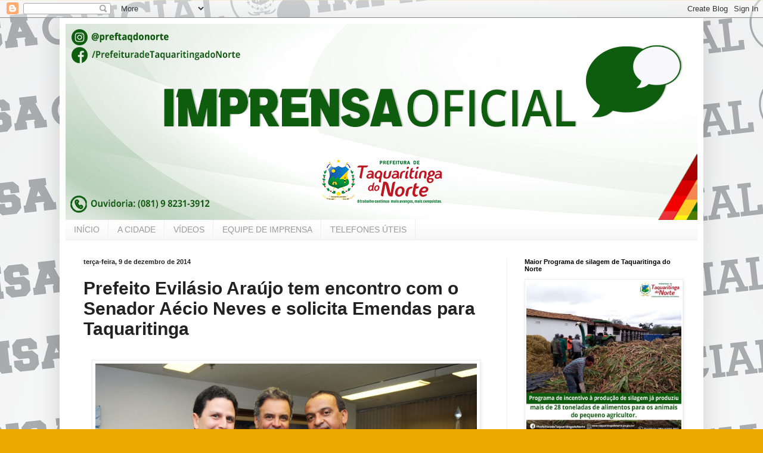

--- FILE ---
content_type: text/html; charset=UTF-8
request_url: https://imprensataqdonorte.blogspot.com/2014/12/aecio-neves-recebe-o-prefeito-evilasio.html
body_size: 32901
content:
<!DOCTYPE html>
<html class='v2' dir='ltr' lang='pt-BR'>
<head>
<link href='https://www.blogger.com/static/v1/widgets/4128112664-css_bundle_v2.css' rel='stylesheet' type='text/css'/>
<meta content='width=1100' name='viewport'/>
<meta content='text/html; charset=UTF-8' http-equiv='Content-Type'/>
<meta content='blogger' name='generator'/>
<link href='https://imprensataqdonorte.blogspot.com/favicon.ico' rel='icon' type='image/x-icon'/>
<link href='https://imprensataqdonorte.blogspot.com/2014/12/aecio-neves-recebe-o-prefeito-evilasio.html' rel='canonical'/>
<link rel="alternate" type="application/atom+xml" title="Imprensa Oficial - Atom" href="https://imprensataqdonorte.blogspot.com/feeds/posts/default" />
<link rel="alternate" type="application/rss+xml" title="Imprensa Oficial - RSS" href="https://imprensataqdonorte.blogspot.com/feeds/posts/default?alt=rss" />
<link rel="service.post" type="application/atom+xml" title="Imprensa Oficial - Atom" href="https://www.blogger.com/feeds/2487603018073863421/posts/default" />

<link rel="alternate" type="application/atom+xml" title="Imprensa Oficial - Atom" href="https://imprensataqdonorte.blogspot.com/feeds/5346763975631370621/comments/default" />
<!--Can't find substitution for tag [blog.ieCssRetrofitLinks]-->
<link href='https://blogger.googleusercontent.com/img/b/R29vZ2xl/AVvXsEhnnbedGHYBWYpf77wNKuMXxubDjvKr6Lqdj2adsUGrF42pu_RRZr2z2qcG27WPCzAb0ofSSHWN5rnWKpRGFMXM5-jTOKXwUFJ9MvrbcrKMtEncL4uuvql7asy3wv8jw5UeSXIghfSAWi8/s1600/GG1_5998.jpg' rel='image_src'/>
<meta content='https://imprensataqdonorte.blogspot.com/2014/12/aecio-neves-recebe-o-prefeito-evilasio.html' property='og:url'/>
<meta content='Prefeito Evilásio Araújo tem encontro com o Senador Aécio Neves e solicita Emendas para Taquaritinga' property='og:title'/>
<meta content='       O prefeito Evilásio Araújo esteve na última semana em Brasília, e na oportunidade teve um encontro com o Senador Aécio Neves através ...' property='og:description'/>
<meta content='https://blogger.googleusercontent.com/img/b/R29vZ2xl/AVvXsEhnnbedGHYBWYpf77wNKuMXxubDjvKr6Lqdj2adsUGrF42pu_RRZr2z2qcG27WPCzAb0ofSSHWN5rnWKpRGFMXM5-jTOKXwUFJ9MvrbcrKMtEncL4uuvql7asy3wv8jw5UeSXIghfSAWi8/w1200-h630-p-k-no-nu/GG1_5998.jpg' property='og:image'/>
<title>Imprensa Oficial: Prefeito Evilásio Araújo tem encontro com o Senador Aécio Neves e solicita Emendas para Taquaritinga</title>
<style id='page-skin-1' type='text/css'><!--
/*
-----------------------------------------------
Blogger Template Style
Name:     Simple
Designer: Blogger
URL:      www.blogger.com
----------------------------------------------- */
/* Content
----------------------------------------------- */
body {
font: normal normal 12px Arial, Tahoma, Helvetica, FreeSans, sans-serif;
color: #222222;
background: #eeaa00 url(//3.bp.blogspot.com/-GUS23p2lgSg/WO4mdertROI/AAAAAAAAgyY/SUlEiUmp4aYPt5ry5JRqyaTiSKvlta6YwCK4B/s0/PAPEL%2BDE%2BPAREDE.png) repeat scroll top center;
padding: 0 40px 40px 40px;
}
html body .region-inner {
min-width: 0;
max-width: 100%;
width: auto;
}
h2 {
font-size: 22px;
}
a:link {
text-decoration:none;
color: #cc6611;
}
a:visited {
text-decoration:none;
color: #888888;
}
a:hover {
text-decoration:underline;
color: #ff9900;
}
.body-fauxcolumn-outer .fauxcolumn-inner {
background: transparent none repeat scroll top left;
_background-image: none;
}
.body-fauxcolumn-outer .cap-top {
position: absolute;
z-index: 1;
height: 400px;
width: 100%;
}
.body-fauxcolumn-outer .cap-top .cap-left {
width: 100%;
background: transparent none repeat-x scroll top left;
_background-image: none;
}
.content-outer {
-moz-box-shadow: 0 0 40px rgba(0, 0, 0, .15);
-webkit-box-shadow: 0 0 5px rgba(0, 0, 0, .15);
-goog-ms-box-shadow: 0 0 10px #333333;
box-shadow: 0 0 40px rgba(0, 0, 0, .15);
margin-bottom: 1px;
}
.content-inner {
padding: 10px 10px;
}
.content-inner {
background-color: #ffffff;
}
/* Header
----------------------------------------------- */
.header-outer {
background: #cc6611 url(https://resources.blogblog.com/blogblog/data/1kt/simple/gradients_light.png) repeat-x scroll 0 -400px;
_background-image: none;
}
.Header h1 {
font: normal normal 60px Arial, Tahoma, Helvetica, FreeSans, sans-serif;
color: #ffffff;
text-shadow: 1px 2px 3px rgba(0, 0, 0, .2);
}
.Header h1 a {
color: #ffffff;
}
.Header .description {
font-size: 140%;
color: #ffffff;
}
.header-inner .Header .titlewrapper {
padding: 22px 30px;
}
.header-inner .Header .descriptionwrapper {
padding: 0 30px;
}
/* Tabs
----------------------------------------------- */
.tabs-inner .section:first-child {
border-top: 0 solid #eeeeee;
}
.tabs-inner .section:first-child ul {
margin-top: -0;
border-top: 0 solid #eeeeee;
border-left: 0 solid #eeeeee;
border-right: 0 solid #eeeeee;
}
.tabs-inner .widget ul {
background: #f5f5f5 url(https://resources.blogblog.com/blogblog/data/1kt/simple/gradients_light.png) repeat-x scroll 0 -800px;
_background-image: none;
border-bottom: 1px solid #eeeeee;
margin-top: 0;
margin-left: -30px;
margin-right: -30px;
}
.tabs-inner .widget li a {
display: inline-block;
padding: .6em 1em;
font: normal normal 14px Arial, Tahoma, Helvetica, FreeSans, sans-serif;
color: #999999;
border-left: 1px solid #ffffff;
border-right: 1px solid #eeeeee;
}
.tabs-inner .widget li:first-child a {
border-left: none;
}
.tabs-inner .widget li.selected a, .tabs-inner .widget li a:hover {
color: #000000;
background-color: #eeeeee;
text-decoration: none;
}
/* Columns
----------------------------------------------- */
.main-outer {
border-top: 0 solid #eeeeee;
}
.fauxcolumn-left-outer .fauxcolumn-inner {
border-right: 1px solid #eeeeee;
}
.fauxcolumn-right-outer .fauxcolumn-inner {
border-left: 1px solid #eeeeee;
}
/* Headings
----------------------------------------------- */
div.widget > h2,
div.widget h2.title {
margin: 0 0 1em 0;
font: normal bold 11px Arial, Tahoma, Helvetica, FreeSans, sans-serif;
color: #000000;
}
/* Widgets
----------------------------------------------- */
.widget .zippy {
color: #999999;
text-shadow: 2px 2px 1px rgba(0, 0, 0, .1);
}
.widget .popular-posts ul {
list-style: none;
}
/* Posts
----------------------------------------------- */
h2.date-header {
font: normal bold 11px Arial, Tahoma, Helvetica, FreeSans, sans-serif;
}
.date-header span {
background-color: transparent;
color: #222222;
padding: inherit;
letter-spacing: inherit;
margin: inherit;
}
.main-inner {
padding-top: 30px;
padding-bottom: 30px;
}
.main-inner .column-center-inner {
padding: 0 15px;
}
.main-inner .column-center-inner .section {
margin: 0 15px;
}
.post {
margin: 0 0 25px 0;
}
h3.post-title, .comments h4 {
font: normal bold 30px Arial, Tahoma, Helvetica, FreeSans, sans-serif;
margin: .75em 0 0;
}
.post-body {
font-size: 110%;
line-height: 1.4;
position: relative;
}
.post-body img, .post-body .tr-caption-container, .Profile img, .Image img,
.BlogList .item-thumbnail img {
padding: 2px;
background: #ffffff;
border: 1px solid #eeeeee;
-moz-box-shadow: 1px 1px 5px rgba(0, 0, 0, .1);
-webkit-box-shadow: 1px 1px 5px rgba(0, 0, 0, .1);
box-shadow: 1px 1px 5px rgba(0, 0, 0, .1);
}
.post-body img, .post-body .tr-caption-container {
padding: 5px;
}
.post-body .tr-caption-container {
color: #222222;
}
.post-body .tr-caption-container img {
padding: 0;
background: transparent;
border: none;
-moz-box-shadow: 0 0 0 rgba(0, 0, 0, .1);
-webkit-box-shadow: 0 0 0 rgba(0, 0, 0, .1);
box-shadow: 0 0 0 rgba(0, 0, 0, .1);
}
.post-header {
margin: 0 0 1.5em;
line-height: 1.6;
font-size: 90%;
}
.post-footer {
margin: 20px -2px 0;
padding: 5px 10px;
color: #666666;
background-color: #f9f9f9;
border-bottom: 1px solid #eeeeee;
line-height: 1.6;
font-size: 90%;
}
#comments .comment-author {
padding-top: 1.5em;
border-top: 1px solid #eeeeee;
background-position: 0 1.5em;
}
#comments .comment-author:first-child {
padding-top: 0;
border-top: none;
}
.avatar-image-container {
margin: .2em 0 0;
}
#comments .avatar-image-container img {
border: 1px solid #eeeeee;
}
/* Comments
----------------------------------------------- */
.comments .comments-content .icon.blog-author {
background-repeat: no-repeat;
background-image: url([data-uri]);
}
.comments .comments-content .loadmore a {
border-top: 1px solid #999999;
border-bottom: 1px solid #999999;
}
.comments .comment-thread.inline-thread {
background-color: #f9f9f9;
}
.comments .continue {
border-top: 2px solid #999999;
}
/* Accents
---------------------------------------------- */
.section-columns td.columns-cell {
border-left: 1px solid #eeeeee;
}
.blog-pager {
background: transparent none no-repeat scroll top center;
}
.blog-pager-older-link, .home-link,
.blog-pager-newer-link {
background-color: #ffffff;
padding: 5px;
}
.footer-outer {
border-top: 0 dashed #bbbbbb;
}
/* Mobile
----------------------------------------------- */
body.mobile  {
background-size: auto;
}
.mobile .body-fauxcolumn-outer {
background: transparent none repeat scroll top left;
}
.mobile .body-fauxcolumn-outer .cap-top {
background-size: 100% auto;
}
.mobile .content-outer {
-webkit-box-shadow: 0 0 3px rgba(0, 0, 0, .15);
box-shadow: 0 0 3px rgba(0, 0, 0, .15);
}
.mobile .tabs-inner .widget ul {
margin-left: 0;
margin-right: 0;
}
.mobile .post {
margin: 0;
}
.mobile .main-inner .column-center-inner .section {
margin: 0;
}
.mobile .date-header span {
padding: 0.1em 10px;
margin: 0 -10px;
}
.mobile h3.post-title {
margin: 0;
}
.mobile .blog-pager {
background: transparent none no-repeat scroll top center;
}
.mobile .footer-outer {
border-top: none;
}
.mobile .main-inner, .mobile .footer-inner {
background-color: #ffffff;
}
.mobile-index-contents {
color: #222222;
}
.mobile-link-button {
background-color: #cc6611;
}
.mobile-link-button a:link, .mobile-link-button a:visited {
color: #ffffff;
}
.mobile .tabs-inner .section:first-child {
border-top: none;
}
.mobile .tabs-inner .PageList .widget-content {
background-color: #eeeeee;
color: #000000;
border-top: 1px solid #eeeeee;
border-bottom: 1px solid #eeeeee;
}
.mobile .tabs-inner .PageList .widget-content .pagelist-arrow {
border-left: 1px solid #eeeeee;
}

--></style>
<style id='template-skin-1' type='text/css'><!--
body {
min-width: 1080px;
}
.content-outer, .content-fauxcolumn-outer, .region-inner {
min-width: 1080px;
max-width: 1080px;
_width: 1080px;
}
.main-inner .columns {
padding-left: 0px;
padding-right: 320px;
}
.main-inner .fauxcolumn-center-outer {
left: 0px;
right: 320px;
/* IE6 does not respect left and right together */
_width: expression(this.parentNode.offsetWidth -
parseInt("0px") -
parseInt("320px") + 'px');
}
.main-inner .fauxcolumn-left-outer {
width: 0px;
}
.main-inner .fauxcolumn-right-outer {
width: 320px;
}
.main-inner .column-left-outer {
width: 0px;
right: 100%;
margin-left: -0px;
}
.main-inner .column-right-outer {
width: 320px;
margin-right: -320px;
}
#layout {
min-width: 0;
}
#layout .content-outer {
min-width: 0;
width: 800px;
}
#layout .region-inner {
min-width: 0;
width: auto;
}
body#layout div.add_widget {
padding: 8px;
}
body#layout div.add_widget a {
margin-left: 32px;
}
--></style>
<style>
    body {background-image:url(\/\/3.bp.blogspot.com\/-GUS23p2lgSg\/WO4mdertROI\/AAAAAAAAgyY\/SUlEiUmp4aYPt5ry5JRqyaTiSKvlta6YwCK4B\/s0\/PAPEL%2BDE%2BPAREDE.png);}
    
@media (max-width: 200px) { body {background-image:url(\/\/3.bp.blogspot.com\/-GUS23p2lgSg\/WO4mdertROI\/AAAAAAAAgyY\/SUlEiUmp4aYPt5ry5JRqyaTiSKvlta6YwCK4B\/w200\/PAPEL%2BDE%2BPAREDE.png);}}
@media (max-width: 400px) and (min-width: 201px) { body {background-image:url(\/\/3.bp.blogspot.com\/-GUS23p2lgSg\/WO4mdertROI\/AAAAAAAAgyY\/SUlEiUmp4aYPt5ry5JRqyaTiSKvlta6YwCK4B\/w400\/PAPEL%2BDE%2BPAREDE.png);}}
@media (max-width: 800px) and (min-width: 401px) { body {background-image:url(\/\/3.bp.blogspot.com\/-GUS23p2lgSg\/WO4mdertROI\/AAAAAAAAgyY\/SUlEiUmp4aYPt5ry5JRqyaTiSKvlta6YwCK4B\/w800\/PAPEL%2BDE%2BPAREDE.png);}}
@media (max-width: 1200px) and (min-width: 801px) { body {background-image:url(\/\/3.bp.blogspot.com\/-GUS23p2lgSg\/WO4mdertROI\/AAAAAAAAgyY\/SUlEiUmp4aYPt5ry5JRqyaTiSKvlta6YwCK4B\/w1200\/PAPEL%2BDE%2BPAREDE.png);}}
/* Last tag covers anything over one higher than the previous max-size cap. */
@media (min-width: 1201px) { body {background-image:url(\/\/3.bp.blogspot.com\/-GUS23p2lgSg\/WO4mdertROI\/AAAAAAAAgyY\/SUlEiUmp4aYPt5ry5JRqyaTiSKvlta6YwCK4B\/w1600\/PAPEL%2BDE%2BPAREDE.png);}}
  </style>
<script type='text/javascript'>
        (function(i,s,o,g,r,a,m){i['GoogleAnalyticsObject']=r;i[r]=i[r]||function(){
        (i[r].q=i[r].q||[]).push(arguments)},i[r].l=1*new Date();a=s.createElement(o),
        m=s.getElementsByTagName(o)[0];a.async=1;a.src=g;m.parentNode.insertBefore(a,m)
        })(window,document,'script','https://www.google-analytics.com/analytics.js','ga');
        ga('create', 'UA-45963422-1', 'auto', 'blogger');
        ga('blogger.send', 'pageview');
      </script>
<link href='https://www.blogger.com/dyn-css/authorization.css?targetBlogID=2487603018073863421&amp;zx=8e013c30-582b-4d97-91ce-0aca62c70475' media='none' onload='if(media!=&#39;all&#39;)media=&#39;all&#39;' rel='stylesheet'/><noscript><link href='https://www.blogger.com/dyn-css/authorization.css?targetBlogID=2487603018073863421&amp;zx=8e013c30-582b-4d97-91ce-0aca62c70475' rel='stylesheet'/></noscript>
<meta name='google-adsense-platform-account' content='ca-host-pub-1556223355139109'/>
<meta name='google-adsense-platform-domain' content='blogspot.com'/>

</head>
<body class='loading variant-bold'>
<div class='navbar section' id='navbar' name='Navbar'><div class='widget Navbar' data-version='1' id='Navbar1'><script type="text/javascript">
    function setAttributeOnload(object, attribute, val) {
      if(window.addEventListener) {
        window.addEventListener('load',
          function(){ object[attribute] = val; }, false);
      } else {
        window.attachEvent('onload', function(){ object[attribute] = val; });
      }
    }
  </script>
<div id="navbar-iframe-container"></div>
<script type="text/javascript" src="https://apis.google.com/js/platform.js"></script>
<script type="text/javascript">
      gapi.load("gapi.iframes:gapi.iframes.style.bubble", function() {
        if (gapi.iframes && gapi.iframes.getContext) {
          gapi.iframes.getContext().openChild({
              url: 'https://www.blogger.com/navbar/2487603018073863421?po\x3d5346763975631370621\x26origin\x3dhttps://imprensataqdonorte.blogspot.com',
              where: document.getElementById("navbar-iframe-container"),
              id: "navbar-iframe"
          });
        }
      });
    </script><script type="text/javascript">
(function() {
var script = document.createElement('script');
script.type = 'text/javascript';
script.src = '//pagead2.googlesyndication.com/pagead/js/google_top_exp.js';
var head = document.getElementsByTagName('head')[0];
if (head) {
head.appendChild(script);
}})();
</script>
</div></div>
<div class='body-fauxcolumns'>
<div class='fauxcolumn-outer body-fauxcolumn-outer'>
<div class='cap-top'>
<div class='cap-left'></div>
<div class='cap-right'></div>
</div>
<div class='fauxborder-left'>
<div class='fauxborder-right'></div>
<div class='fauxcolumn-inner'>
</div>
</div>
<div class='cap-bottom'>
<div class='cap-left'></div>
<div class='cap-right'></div>
</div>
</div>
</div>
<div class='content'>
<div class='content-fauxcolumns'>
<div class='fauxcolumn-outer content-fauxcolumn-outer'>
<div class='cap-top'>
<div class='cap-left'></div>
<div class='cap-right'></div>
</div>
<div class='fauxborder-left'>
<div class='fauxborder-right'></div>
<div class='fauxcolumn-inner'>
</div>
</div>
<div class='cap-bottom'>
<div class='cap-left'></div>
<div class='cap-right'></div>
</div>
</div>
</div>
<div class='content-outer'>
<div class='content-cap-top cap-top'>
<div class='cap-left'></div>
<div class='cap-right'></div>
</div>
<div class='fauxborder-left content-fauxborder-left'>
<div class='fauxborder-right content-fauxborder-right'></div>
<div class='content-inner'>
<header>
<div class='header-outer'>
<div class='header-cap-top cap-top'>
<div class='cap-left'></div>
<div class='cap-right'></div>
</div>
<div class='fauxborder-left header-fauxborder-left'>
<div class='fauxborder-right header-fauxborder-right'></div>
<div class='region-inner header-inner'>
<div class='header section' id='header' name='Cabeçalho'><div class='widget Header' data-version='1' id='Header1'>
<div id='header-inner'>
<a href='https://imprensataqdonorte.blogspot.com/' style='display: block'>
<img alt='Imprensa Oficial' height='329px; ' id='Header1_headerimg' src='https://blogger.googleusercontent.com/img/b/R29vZ2xl/AVvXsEgGLbVcsMRyH5IzAXlqisDG0-ogJKsARwvjrsYDjOvGuLmIPey7IUlNp4erHfxxE1-s0g6ID9L1AQ9sjDdzyU-P5vahBTajCI9AY7M9BdCZvj0eVOF3ya3Qa_kzigr_W9qoy-FkRaNfLKU/s1060/baner.jpg' style='display: block' width='1060px; '/>
</a>
</div>
</div></div>
</div>
</div>
<div class='header-cap-bottom cap-bottom'>
<div class='cap-left'></div>
<div class='cap-right'></div>
</div>
</div>
</header>
<div class='tabs-outer'>
<div class='tabs-cap-top cap-top'>
<div class='cap-left'></div>
<div class='cap-right'></div>
</div>
<div class='fauxborder-left tabs-fauxborder-left'>
<div class='fauxborder-right tabs-fauxborder-right'></div>
<div class='region-inner tabs-inner'>
<div class='tabs section' id='crosscol' name='Entre colunas'><div class='widget PageList' data-version='1' id='PageList2'>
<h2>Páginas</h2>
<div class='widget-content'>
<ul>
<li>
<a href='https://imprensataqdonorte.blogspot.com/'>INÍCIO</a>
</li>
<li>
<a href='https://imprensataqdonorte.blogspot.com/p/a-cidade.html'>A CIDADE</a>
</li>
<li>
<a href='https://imprensataqdonorte.blogspot.com/p/taquaritinga-antiga.html'>VÍDEOS </a>
</li>
<li>
<a href='https://imprensataqdonorte.blogspot.com/p/equipe-de-imprensa.html'>EQUIPE DE IMPRENSA</a>
</li>
<li>
<a href='https://imprensataqdonorte.blogspot.com/p/telefones-teis.html'>TELEFONES ÚTEIS</a>
</li>
</ul>
<div class='clear'></div>
</div>
</div></div>
<div class='tabs no-items section' id='crosscol-overflow' name='Cross-Column 2'></div>
</div>
</div>
<div class='tabs-cap-bottom cap-bottom'>
<div class='cap-left'></div>
<div class='cap-right'></div>
</div>
</div>
<div class='main-outer'>
<div class='main-cap-top cap-top'>
<div class='cap-left'></div>
<div class='cap-right'></div>
</div>
<div class='fauxborder-left main-fauxborder-left'>
<div class='fauxborder-right main-fauxborder-right'></div>
<div class='region-inner main-inner'>
<div class='columns fauxcolumns'>
<div class='fauxcolumn-outer fauxcolumn-center-outer'>
<div class='cap-top'>
<div class='cap-left'></div>
<div class='cap-right'></div>
</div>
<div class='fauxborder-left'>
<div class='fauxborder-right'></div>
<div class='fauxcolumn-inner'>
</div>
</div>
<div class='cap-bottom'>
<div class='cap-left'></div>
<div class='cap-right'></div>
</div>
</div>
<div class='fauxcolumn-outer fauxcolumn-left-outer'>
<div class='cap-top'>
<div class='cap-left'></div>
<div class='cap-right'></div>
</div>
<div class='fauxborder-left'>
<div class='fauxborder-right'></div>
<div class='fauxcolumn-inner'>
</div>
</div>
<div class='cap-bottom'>
<div class='cap-left'></div>
<div class='cap-right'></div>
</div>
</div>
<div class='fauxcolumn-outer fauxcolumn-right-outer'>
<div class='cap-top'>
<div class='cap-left'></div>
<div class='cap-right'></div>
</div>
<div class='fauxborder-left'>
<div class='fauxborder-right'></div>
<div class='fauxcolumn-inner'>
</div>
</div>
<div class='cap-bottom'>
<div class='cap-left'></div>
<div class='cap-right'></div>
</div>
</div>
<!-- corrects IE6 width calculation -->
<div class='columns-inner'>
<div class='column-center-outer'>
<div class='column-center-inner'>
<div class='main section' id='main' name='Principal'><div class='widget Blog' data-version='1' id='Blog1'>
<div class='blog-posts hfeed'>

          <div class="date-outer">
        
<h2 class='date-header'><span>terça-feira, 9 de dezembro de 2014</span></h2>

          <div class="date-posts">
        
<div class='post-outer'>
<div class='post hentry uncustomized-post-template' itemprop='blogPost' itemscope='itemscope' itemtype='http://schema.org/BlogPosting'>
<meta content='https://blogger.googleusercontent.com/img/b/R29vZ2xl/AVvXsEhnnbedGHYBWYpf77wNKuMXxubDjvKr6Lqdj2adsUGrF42pu_RRZr2z2qcG27WPCzAb0ofSSHWN5rnWKpRGFMXM5-jTOKXwUFJ9MvrbcrKMtEncL4uuvql7asy3wv8jw5UeSXIghfSAWi8/s1600/GG1_5998.jpg' itemprop='image_url'/>
<meta content='2487603018073863421' itemprop='blogId'/>
<meta content='5346763975631370621' itemprop='postId'/>
<a name='5346763975631370621'></a>
<h3 class='post-title entry-title' itemprop='name'>
Prefeito Evilásio Araújo tem encontro com o Senador Aécio Neves e solicita Emendas para Taquaritinga
</h3>
<div class='post-header'>
<div class='post-header-line-1'></div>
</div>
<div class='post-body entry-content' id='post-body-5346763975631370621' itemprop='description articleBody'>
<div class="MsoNormal" style="line-height: 150%; text-align: justify;">
<br /></div>
<div class="separator" style="clear: both; text-align: center;">
<a href="https://blogger.googleusercontent.com/img/b/R29vZ2xl/AVvXsEhnnbedGHYBWYpf77wNKuMXxubDjvKr6Lqdj2adsUGrF42pu_RRZr2z2qcG27WPCzAb0ofSSHWN5rnWKpRGFMXM5-jTOKXwUFJ9MvrbcrKMtEncL4uuvql7asy3wv8jw5UeSXIghfSAWi8/s1600/GG1_5998.jpg" imageanchor="1" style="margin-left: 1em; margin-right: 1em;"><img border="0" height="426" src="https://blogger.googleusercontent.com/img/b/R29vZ2xl/AVvXsEhnnbedGHYBWYpf77wNKuMXxubDjvKr6Lqdj2adsUGrF42pu_RRZr2z2qcG27WPCzAb0ofSSHWN5rnWKpRGFMXM5-jTOKXwUFJ9MvrbcrKMtEncL4uuvql7asy3wv8jw5UeSXIghfSAWi8/s1600/GG1_5998.jpg" width="640" /></a></div>
<div class="separator" style="clear: both; text-align: center;">
<br /></div>
<div class="MsoNormal" style="line-height: 150%; text-align: justify;">
<span style="font-family: Verdana, sans-serif;">O prefeito Evilásio Araújo esteve na última semana em Brasília, e
na oportunidade teve um encontro com o Senador Aécio Neves através onde
solicitou a <b>inclusão de nosso &nbsp;município de Taquaritinga do Norte, em seu
Cronograma de Emendas para o exercício de 2015</b>, considerando que este
governo municipal militava com o inesquecível Ex. Governador Eduardo Campos, e
posteriormente Marina Silva, teve a honrosa e sabia atitude de migrar no
Segundo Turno para apoiar vossa candidatura, observando vossa grande
competência, liderança, honestidade e sobre tudo a confiança,&nbsp; onde o nosso município foi único do Estado de
Pernambuco que <span style="background: white;">o Senador <span class="apple-converted-space">&nbsp;</span></span> obteve êxito nas eleições
presidenciais do 2&#176; turno em 2014, sendo <span style="background: white;">51,52%
dos votos correspondendo a </span>7.340 eleitores.<o:p></o:p></span></div>
<br />
<div class="MsoNormal" style="line-height: 150%; text-align: justify; text-indent: 35.4pt;">
<span style="font-family: Verdana, sans-serif;">As Emendas terão prioridade a Saúde e Educação, uma vez
que são direitos básicos estabelecidos da CF/88, e buscamos a cada dia ofertar
esses serviços com mais qualidade e presteza aos norte taquarintiguenses.</span><span style="font-family: Times New Roman, serif;"><o:p></o:p></span></div>
<div class="MsoNormal" style="line-height: 150%; text-align: justify;">
<br /></div>
<div class="MsoNormal" style="line-height: 150%; text-align: justify;">
<span style="font-family: Verdana, sans-serif;"><br /></span></div>
<div class="separator" style="clear: both; text-align: center;">
<a href="https://blogger.googleusercontent.com/img/b/R29vZ2xl/AVvXsEjsrR8AUQIhh0a2N9VCfxfLuCs3F6urAb5APJTN6RyzlqKWEDxtOocnWR4Nl3AcHjXQVZcufmXrOAz2uN_Kbk6qiicrafzITTK6PDbHqwquCkQZ7_CqVxPu8uu00Jg2_SJpZ1iEplYv7SY/s1600/GG1_5994.jpg" imageanchor="1" style="margin-left: 1em; margin-right: 1em;"><img border="0" height="426" src="https://blogger.googleusercontent.com/img/b/R29vZ2xl/AVvXsEjsrR8AUQIhh0a2N9VCfxfLuCs3F6urAb5APJTN6RyzlqKWEDxtOocnWR4Nl3AcHjXQVZcufmXrOAz2uN_Kbk6qiicrafzITTK6PDbHqwquCkQZ7_CqVxPu8uu00Jg2_SJpZ1iEplYv7SY/s1600/GG1_5994.jpg" width="640" /></a></div>
<div class="MsoNormal" style="line-height: 150%; text-align: justify;">
<span style="font-family: Verdana, sans-serif;"><br /></span></div>
<br />
<div class="MsoNormal" style="line-height: 150%; text-align: justify;">
<br /></div>
<div class="MsoNormal" style="line-height: 150%; text-align: justify;">
<span style="font-family: Verdana, sans-serif;"><br /></span></div>
<div class="separator" style="clear: both; text-align: center;">
<a href="https://blogger.googleusercontent.com/img/b/R29vZ2xl/AVvXsEiYHYhoPTZhux1Ffb4AKZTKw1GbEcBWwgLb8wX3Jy1BVnV_UD63sNrk2s35-S1-2gyJTCYE0G3xGP0z6WekmuDdYlGmza7gGyOVa-EG1x3N9e_KGzxu73i1mhrPenK2YZ08DATmSlYbOgY/s1600/GG1_5985.jpg" imageanchor="1" style="margin-left: 1em; margin-right: 1em;"><img border="0" height="426" src="https://blogger.googleusercontent.com/img/b/R29vZ2xl/AVvXsEiYHYhoPTZhux1Ffb4AKZTKw1GbEcBWwgLb8wX3Jy1BVnV_UD63sNrk2s35-S1-2gyJTCYE0G3xGP0z6WekmuDdYlGmza7gGyOVa-EG1x3N9e_KGzxu73i1mhrPenK2YZ08DATmSlYbOgY/s1600/GG1_5985.jpg" width="640" /></a></div>
<div class="MsoNormal" style="line-height: 150%; text-align: justify;">
<span style="font-family: Verdana, sans-serif;"><br /></span></div>
<div style='clear: both;'></div>
</div>
<div class='post-footer'>
<div class='post-footer-line post-footer-line-1'>
<span class='post-author vcard'>
Por: Assessoria de Comunicação
<span class='fn' itemprop='author' itemscope='itemscope' itemtype='http://schema.org/Person'>
<meta content='https://www.blogger.com/profile/06657995744311409400' itemprop='url'/>
<a class='g-profile' href='https://www.blogger.com/profile/06657995744311409400' rel='author' title='author profile'>
<span itemprop='name'>.</span>
</a>
</span>
</span>
<span class='post-timestamp'>
Em
<meta content='https://imprensataqdonorte.blogspot.com/2014/12/aecio-neves-recebe-o-prefeito-evilasio.html' itemprop='url'/>
<a class='timestamp-link' href='https://imprensataqdonorte.blogspot.com/2014/12/aecio-neves-recebe-o-prefeito-evilasio.html' rel='bookmark' title='permanent link'><abbr class='published' itemprop='datePublished' title='2014-12-09T09:41:00-03:00'>9.12.14</abbr></a>
</span>
<span class='post-comment-link'>
</span>
<span class='post-icons'>
<span class='item-control blog-admin pid-1643770403'>
<a href='https://www.blogger.com/post-edit.g?blogID=2487603018073863421&postID=5346763975631370621&from=pencil' title='Editar postagem'>
<img alt='' class='icon-action' height='18' src='https://resources.blogblog.com/img/icon18_edit_allbkg.gif' width='18'/>
</a>
</span>
</span>
<div class='post-share-buttons goog-inline-block'>
<a class='goog-inline-block share-button sb-email' href='https://www.blogger.com/share-post.g?blogID=2487603018073863421&postID=5346763975631370621&target=email' target='_blank' title='Enviar por e-mail'><span class='share-button-link-text'>Enviar por e-mail</span></a><a class='goog-inline-block share-button sb-blog' href='https://www.blogger.com/share-post.g?blogID=2487603018073863421&postID=5346763975631370621&target=blog' onclick='window.open(this.href, "_blank", "height=270,width=475"); return false;' target='_blank' title='Postar no blog!'><span class='share-button-link-text'>Postar no blog!</span></a><a class='goog-inline-block share-button sb-twitter' href='https://www.blogger.com/share-post.g?blogID=2487603018073863421&postID=5346763975631370621&target=twitter' target='_blank' title='Compartilhar no X'><span class='share-button-link-text'>Compartilhar no X</span></a><a class='goog-inline-block share-button sb-facebook' href='https://www.blogger.com/share-post.g?blogID=2487603018073863421&postID=5346763975631370621&target=facebook' onclick='window.open(this.href, "_blank", "height=430,width=640"); return false;' target='_blank' title='Compartilhar no Facebook'><span class='share-button-link-text'>Compartilhar no Facebook</span></a><a class='goog-inline-block share-button sb-pinterest' href='https://www.blogger.com/share-post.g?blogID=2487603018073863421&postID=5346763975631370621&target=pinterest' target='_blank' title='Compartilhar com o Pinterest'><span class='share-button-link-text'>Compartilhar com o Pinterest</span></a>
</div>
</div>
<div class='post-footer-line post-footer-line-2'>
<span class='post-labels'>
</span>
</div>
<div class='post-footer-line post-footer-line-3'>
<span class='post-location'>
</span>
</div>
</div>
</div>
<div class='comments' id='comments'>
<a name='comments'></a>
</div>
</div>

        </div></div>
      
</div>
<div class='blog-pager' id='blog-pager'>
<span id='blog-pager-newer-link'>
<a class='blog-pager-newer-link' href='https://imprensataqdonorte.blogspot.com/2014/12/entrega-de-certificados-aos-formandos.html' id='Blog1_blog-pager-newer-link' title='Postagem mais recente'>Postagem mais recente</a>
</span>
<span id='blog-pager-older-link'>
<a class='blog-pager-older-link' href='https://imprensataqdonorte.blogspot.com/2014/12/gravata-do-ibiapina-hoje-e-dia-de-nossa.html' id='Blog1_blog-pager-older-link' title='Postagem mais antiga'>Postagem mais antiga</a>
</span>
<a class='home-link' href='https://imprensataqdonorte.blogspot.com/'>Página inicial</a>
</div>
<div class='clear'></div>
<div class='post-feeds'>
</div>
</div></div>
</div>
</div>
<div class='column-left-outer'>
<div class='column-left-inner'>
<aside>
</aside>
</div>
</div>
<div class='column-right-outer'>
<div class='column-right-inner'>
<aside>
<div class='sidebar section' id='sidebar-right-1'><div class='widget Image' data-version='1' id='Image69'>
<h2>Maior Programa de silagem de Taquaritinga do Norte</h2>
<div class='widget-content'>
<img alt='Maior Programa de silagem de Taquaritinga do Norte' height='1279' id='Image69_img' src='https://blogger.googleusercontent.com/img/b/R29vZ2xl/AVvXsEiQfSCkVvAainzESPG6OXqMdPuk1UPBmCliYLFXRgGoQeIqqjE0bKTK3eEVaGpMMVxiRAhOLDAX7DyofqZpHz2MHtcooLeHPOraF6ntadEDvyTuclyGtcpXQxdxyZtDIFuRXaNE3g8PCpw/' width='1279'/>
<br/>
</div>
<div class='clear'></div>
</div><div class='widget Image' data-version='1' id='Image68'>
<h2>O Trabalho Continua</h2>
<div class='widget-content'>
<img alt='O Trabalho Continua' height='1280' id='Image68_img' src='https://blogger.googleusercontent.com/img/b/R29vZ2xl/AVvXsEiBmhU9juN_jTYvowlCfVv4btqtttpk-W6HB1kqrPTZkHaLHhNn2rAHG247h3c83kA4yRJr9Glopylxvp6ZWMb3rl7HV-DUt6BoYmIvKgbOnGFeKyIiDAw8bJsAHNHrImbDJe4cD-49D_M/' width='1280'/>
<br/>
</div>
<div class='clear'></div>
</div><div class='widget Image' data-version='1' id='Image67'>
<h2>Mais Avanços Mais Conquistas</h2>
<div class='widget-content'>
<img alt='Mais Avanços Mais Conquistas' height='1280' id='Image67_img' src='https://blogger.googleusercontent.com/img/b/R29vZ2xl/AVvXsEi3CcQWtQNeBbuyD_021kKmgay_OQ97nlT2ATdmCl2PLB7FJEBg38WDPSnr1v-NdbIyyS424bhXLYNH8v7FKFSGpoHkjqaORooryMZfeWHRARgZqnLZTnUPkwUEOSPV89wlyf7b_TRId-s/' width='1280'/>
<br/>
</div>
<div class='clear'></div>
</div><div class='widget Image' data-version='1' id='Image66'>
<h2>Maior Programa de Pavimentação da História de Taquaritinga do Norte</h2>
<div class='widget-content'>
<img alt='Maior Programa de Pavimentação da História de Taquaritinga do Norte' height='300' id='Image66_img' src='https://blogger.googleusercontent.com/img/b/R29vZ2xl/AVvXsEgYyAa_Ak9DXVyomzwaGveBk8fNMMcDkzR2uM7atlRZucqr0hoNeHL1J4w5UAKoV7YoFFkP6YonS_hduNWH7AXFHo5r2ShZWiF483CETMTG3UZGWq4T3a_77VboiGW-rb533dKoVLeAMhc/' width='300'/>
<br/>
</div>
<div class='clear'></div>
</div><div class='widget Image' data-version='1' id='Image65'>
<h2>Respeito ao Meio Ambiente</h2>
<div class='widget-content'>
<img alt='Respeito ao Meio Ambiente' height='1280' id='Image65_img' src='https://blogger.googleusercontent.com/img/b/R29vZ2xl/AVvXsEhvFep3Ev4rO8MiJ_uVUYXzFINtkrF4HddS53jeIERprSyjDNYzInLjSeyxPTwoXkV00oW9WY4_w7F6LlAXWNGmbLRgf8lEtVQ1-zsV8aCTcgyROc_PdtgQSoz0igr9izkkKnrQkiVpLdM/' width='1280'/>
<br/>
</div>
<div class='clear'></div>
</div><div class='widget Image' data-version='1' id='Image64'>
<h2>Maior Programa de Pavimentação da História de Taquaritinga</h2>
<div class='widget-content'>
<img alt='Maior Programa de Pavimentação da História de Taquaritinga' height='1280' id='Image64_img' src='https://blogger.googleusercontent.com/img/b/R29vZ2xl/AVvXsEhCK6owz6GAIKGBbkM5rJKMes51ZD7i8W3TBekNqgtHJJxS3BDmSkcv0tIc3NAdeRgO6mW_1i7HaqJH1aibdWgnbjfV1ZEqyIyC6rZqowH5enF2dUMrJ5ROjEFXX9lfwwhSPawcGhRnsW8/' width='1280'/>
<br/>
</div>
<div class='clear'></div>
</div><div class='widget Image' data-version='1' id='Image63'>
<h2>Maior Programa de Pavimentação da História de Taquaritinga do Norte</h2>
<div class='widget-content'>
<img alt='Maior Programa de Pavimentação da História de Taquaritinga do Norte' height='300' id='Image63_img' src='https://blogger.googleusercontent.com/img/b/R29vZ2xl/AVvXsEjtjivFd5Bx133psk4kwh3HalzFWDloVMxiu3m1l1tKXjZEN_qTSANdDdTBMXY3IwQRICZB49clfqUxWKExJw8kYobBm5uKiPBcpQn8Rkkz1y_pzIoNLErcgkxPsgRQ7j-ibkltW5qcRDA/' width='300'/>
<br/>
</div>
<div class='clear'></div>
</div><div class='widget Image' data-version='1' id='Image62'>
<h2>Melhoria das estradas</h2>
<div class='widget-content'>
<img alt='Melhoria das estradas' height='1280' id='Image62_img' src='https://blogger.googleusercontent.com/img/b/R29vZ2xl/AVvXsEi8WYcEi8c73pJ_iyrbC3QemV96lTmKX87kcnMGBSS7HVOUAMXGqDCUb7WYzHaUtk8H6OCNaB3a0ZXWikQzZRRI3SEZqaam5VnLfGUuJ7SOLF8JPNLlH3gbiqYp5SANxg0M7l19b5Uvnj4/' width='1280'/>
<br/>
</div>
<div class='clear'></div>
</div><div class='widget Image' data-version='1' id='Image61'>
<h2>Juntos vamos vencer o coronavírus</h2>
<div class='widget-content'>
<img alt='Juntos vamos vencer o coronavírus' height='300' id='Image61_img' src='https://blogger.googleusercontent.com/img/b/R29vZ2xl/AVvXsEgrEBCEK3FE1DQTCYVqRGDj2pKImsfme10crC4zQOdUlX-j3b4dj_qLJ03qqOM0JbQZu8Tu1SLsU9B4KWCRZLMuhN0V-psEsEjIPAMVvcjuGt3qZA1t80OhUcLfKPJC9X-oKUP63IHVE_c/' width='300'/>
<br/>
</div>
<div class='clear'></div>
</div><div class='widget Image' data-version='1' id='Image60'>
<h2>Manutenção das estradas de Taquaritinga do Norte</h2>
<div class='widget-content'>
<img alt='Manutenção das estradas de Taquaritinga do Norte' height='300' id='Image60_img' src='https://blogger.googleusercontent.com/img/b/R29vZ2xl/AVvXsEhFH9ssBhs9xc5auPm6PROa3RWvjzwKV_JQGStDSoIHNx3aheljORsq3D_lqO2A1urO6dVAMZkgGY0Jb7e15I-u2K2THCw8QjTK1Hui8Tatp-JxRfcNxPGqi7jJ2JFudbJiZJFmDTiPHTs/' width='300'/>
<br/>
</div>
<div class='clear'></div>
</div><div class='widget Image' data-version='1' id='Image59'>
<h2>Taquaritinga do Norte - Capital do café</h2>
<div class='widget-content'>
<img alt='Taquaritinga do Norte - Capital do café' height='300' id='Image59_img' src='https://blogger.googleusercontent.com/img/b/R29vZ2xl/AVvXsEg2ODLbypSXq0LrzHWJhg4qxQr73xK6zdVhiIdHAC9FieJFQEIGzLmTj9ISjzGjPeDF5ASc332ANyTboZA2jnLGW8dv1kURn5PU7-FBcEKrOZqo0UzKACNM2bdmPycHlHA3TH5ABN7wgrc/' width='300'/>
<br/>
</div>
<div class='clear'></div>
</div><div class='widget Image' data-version='1' id='Image58'>
<h2>Juntos vamos vencer o coronavírus</h2>
<div class='widget-content'>
<img alt='Juntos vamos vencer o coronavírus' height='300' id='Image58_img' src='https://blogger.googleusercontent.com/img/b/R29vZ2xl/AVvXsEiICOJS29bY3cbHmPHSBhQ0yQaiZgTp25nkH9Y-H4nWPZvAf9_Pi7Fm9dZa6PvJhfMVFqSPnSZtDNZXFdKgSqZBx6zCVNZh-BDemNEzRIcffehlXbORcmCa18KUZYPfftNTOAaWkerDoLU/' width='300'/>
<br/>
</div>
<div class='clear'></div>
</div><div class='widget Image' data-version='1' id='Image57'>
<h2>Juntos vamos vencer o coronavírus</h2>
<div class='widget-content'>
<img alt='Juntos vamos vencer o coronavírus' height='300' id='Image57_img' src='https://blogger.googleusercontent.com/img/b/R29vZ2xl/AVvXsEjDgOCTvmnNHwocwhG9jZzT4mA2J0asR87md3fD_RyTvp8QJAskKfiyziw2xq8bTwIBdQSg1YLSiI8cgWpFD1v9-YN1vz9OMK-O3YemsNu2My1_6B6-cNlnsLVXMFL1cN-eSQWHZhXuBUs/' width='300'/>
<br/>
</div>
<div class='clear'></div>
</div><div class='widget Image' data-version='1' id='Image56'>
<h2>Juntos vamos vencer o coronavírus</h2>
<div class='widget-content'>
<img alt='Juntos vamos vencer o coronavírus' height='300' id='Image56_img' src='https://blogger.googleusercontent.com/img/b/R29vZ2xl/AVvXsEjEq8yrRngNOjhhU3LlmfyzNwEMQF3u11mIQ6kC2l1mce6JZEFYS_8G4VusZ_9mSKCavAqvHbz-oAdw3UcnUSt3SBSKMfEjQN5ZAkKDw-sb6RgUvIbjkwJzymueto6Zv22BKvQyjWHOsRw/' width='300'/>
<br/>
</div>
<div class='clear'></div>
</div><div class='widget Image' data-version='1' id='Image55'>
<div class='widget-content'>
<a href='Combate as muriçocas'>
<img alt='' height='300' id='Image55_img' src='https://blogger.googleusercontent.com/img/b/R29vZ2xl/AVvXsEiG7BQznO0ndcDB_fV_FEOIOWxnrygULX6Y6izoWofQnbERm0akWkbLe5SbUgZ6YFsZ9YKB3q7AGCe_vRCkADeU-GVJCSF8pdBo9_JunFUYNqTZpR8BWqotnlswkaHnr25WAOlR7TTfvX4/' width='300'/>
</a>
<br/>
</div>
<div class='clear'></div>
</div><div class='widget Image' data-version='1' id='Image54'>
<h2>Ouvidoria</h2>
<div class='widget-content'>
<img alt='Ouvidoria' height='101' id='Image54_img' src='https://blogger.googleusercontent.com/img/b/R29vZ2xl/AVvXsEiBIA-IS0u_Pk2HROM3WqyF4QqJDAs30XsArQGeDtPnZvjH2M7fylJR2LNAr4n4KkabMeMm3gw-fKK9K-Tzcwoo_oZe7_gbQqG-j_ccGm9YVguUPPDeHCVkApRS1DA3NEvMmTTqbkvGb-s/s260/4d6f741b-7e85-4191-8214-c0ac83a3f67a+%25281%2529.jfif' width='260'/>
<br/>
</div>
<div class='clear'></div>
</div><div class='widget Image' data-version='1' id='Image53'>
<h2>Maior Programa de Pavimentação da história de Taquaritinga</h2>
<div class='widget-content'>
<img alt='Maior Programa de Pavimentação da história de Taquaritinga' height='260' id='Image53_img' src='https://blogger.googleusercontent.com/img/b/R29vZ2xl/AVvXsEhwLGeJcoIA2pv_fTzNcgNykUMjkTyj5HdvOxlPyZiP2x-mYe79bCh7oSwUUuJhr6Sj4LuGCzj2XTLtVub5LIl_1v5YHWTdbuF7D-VehtdQb7Alshf1QCVgGCrrVVRN1b13ZNlCpVoOvZY/s260/107966167_1199951327028939_5357381882165378950_o.jpg' width='260'/>
<br/>
</div>
<div class='clear'></div>
</div><div class='widget Image' data-version='1' id='Image52'>
<h2>Maior Programa de Pavimentação da história de Taquaritinga</h2>
<div class='widget-content'>
<img alt='Maior Programa de Pavimentação da história de Taquaritinga' height='260' id='Image52_img' src='https://blogger.googleusercontent.com/img/b/R29vZ2xl/AVvXsEhPCIF3I8ZxAalFVEooCMXJ51m7AXc4x8YW3Io1dpYlua6bwrxMVhEcPDZW4FUVh9rs0GDsNBy9hHEZWwdkwM8edN0roBEuUDSHR1ZkRr8OrMQYZXaf9fmq8lS5YENW4MPAqnO8-EqO-mc/s260/107611871_1195819280775477_1154191019197801766_o.jpg' width='260'/>
<br/>
</div>
<div class='clear'></div>
</div><div class='widget Image' data-version='1' id='Image51'>
<h2>Maior Programa de Pavimentação da História de Taquaritinga</h2>
<div class='widget-content'>
<img alt='Maior Programa de Pavimentação da História de Taquaritinga' height='260' id='Image51_img' src='https://blogger.googleusercontent.com/img/b/R29vZ2xl/AVvXsEj5pXXc4ccFepEsSw8HtTAt8__SVnaJZBnF-kaLsTncR1_CFd2GLMLybvS31vKlbeELB7i1MYG9k8Q8zj0h8xvOPEivgiaT34bdnbiaWoElvjui1eLHPCfzlWDU231nta69dMbwzmCqgq8/s260/109133807_1198883503802388_2689622447303092753_o.jpg' width='260'/>
<br/>
</div>
<div class='clear'></div>
</div><div class='widget Image' data-version='1' id='Image50'>
<h2>Maior Programa de Pavimentação da história de Taquaritinga</h2>
<div class='widget-content'>
<img alt='Maior Programa de Pavimentação da história de Taquaritinga' height='260' id='Image50_img' src='https://blogger.googleusercontent.com/img/b/R29vZ2xl/AVvXsEieeIH3vfZvmuudddFhLqpJvlk9Vg-3CtMBPz-WxREJ7OoeAT-RdO_bTICOgKkRTCkMa0bfzkGB7tHhsEWRpx-5d-qkKjZba5YZJ7aIcBe6d2uOuJasmlgSBL-f1k4OAKBb8DTpLlq9ZJA/s260/sil+rad.jpg' width='260'/>
<br/>
</div>
<div class='clear'></div>
</div><div class='widget Image' data-version='1' id='Image49'>
<h2>Maior Programa de Pavimentação da História de Taquaritinga</h2>
<div class='widget-content'>
<img alt='Maior Programa de Pavimentação da História de Taquaritinga' height='260' id='Image49_img' src='https://blogger.googleusercontent.com/img/b/R29vZ2xl/AVvXsEj0fA2NCXYpw-8mhO-u6V13uAXmLtnmxgzlnLy9-jInnTShXn-WRYvj27A3LnGEAagW1bRD7_7HWRFp6jnif4zJ0OldIE4IZsPN2A7xIE5GMmDnAHX1T5VGf3z0Jq5TuFJCKn6FAJdc4o8/s260/bei.jpg' width='260'/>
<br/>
</div>
<div class='clear'></div>
</div><div class='widget Image' data-version='1' id='Image29'>
<h2>Maior Programa de Pavimentação da História de Taquaritinga</h2>
<div class='widget-content'>
<img alt='Maior Programa de Pavimentação da História de Taquaritinga' height='260' id='Image29_img' src='https://blogger.googleusercontent.com/img/b/R29vZ2xl/AVvXsEgNH9KTVieOxdG-xrolD_Lcmo3hKGdfcWBdpiaP3ohb609KlpliEgsgv7UI6L3OkCO9fzy94v7EdUUt63jzbRL3EJs1z2r4X3ap-AtaCn9rufwvB0_o9yFFbWlSSJH9AWQ65KbF9wjllm8/s260/aaf2f5b1-ad1b-4aa0-afb2-1054d31ff7df.jpg' width='260'/>
<br/>
</div>
<div class='clear'></div>
</div><div class='widget Image' data-version='1' id='Image48'>
<h2>Maior Programa de Pavimentação da História de Taquaritinga</h2>
<div class='widget-content'>
<img alt='Maior Programa de Pavimentação da História de Taquaritinga' height='260' id='Image48_img' src='https://blogger.googleusercontent.com/img/b/R29vZ2xl/AVvXsEiV-V7sPwQsc3nR1j-JSzwruZJf6GhH3DnT9pVGDLNKc1FS4Pe9QgeIdyIcVABnoirPaxnTbd5h5VSdruRd5dSW3lLxIpOglKM9Q9jwyS-DJALf7gPD6L518zDMKaV61wVHFJQ0uu_dRE4/s260/107629182_1194618317562240_8059258085431528336_o.jpg' width='260'/>
<br/>
</div>
<div class='clear'></div>
</div><div class='widget Image' data-version='1' id='Image47'>
<h2>Maior Programa de Pavimentação da História de Taquaritinga</h2>
<div class='widget-content'>
<img alt='Maior Programa de Pavimentação da História de Taquaritinga' height='260' id='Image47_img' src='https://blogger.googleusercontent.com/img/b/R29vZ2xl/AVvXsEhbTpUs-YcooNWdASRfDC0oJD2B9ol5miPsq7aOIpHCStKBCG7k_SmmE_jGrwh7BPFcWpdZu2xLLurC8h5kb_ARgHET10MVJE11Bw9u3jXt70ZSkj0Lr3tT0A-aG76UfSnyEBMbr94zIqE/s260/107478387_1193970714293667_4722787048176660575_o.jpg' width='260'/>
<br/>
</div>
<div class='clear'></div>
</div><div class='widget Image' data-version='1' id='Image46'>
<h2>Maior Programa de Pavimentação da História de Taquaritinga</h2>
<div class='widget-content'>
<img alt='Maior Programa de Pavimentação da História de Taquaritinga' height='260' id='Image46_img' src='https://blogger.googleusercontent.com/img/b/R29vZ2xl/AVvXsEiY6ZVr6dw9BY21Jcc4wbBlCsMn3RxhVoDvp_DoPD5uGY79yuz4uRYPDuD20XAWspELhscg9JLRxVkaE4hDrzIXzDyEuQr8wQNYkJbFDcoq1VqlwDrqeW0dTM2sYPtt1vV4IyA2baNjCGU/s260/107406752_1194630080894397_1277162782630604582_o.jpg' width='260'/>
<br/>
</div>
<div class='clear'></div>
</div><div class='widget Image' data-version='1' id='Image45'>
<h2>Maior Programa de Pavimentação da História de Taquaritinga</h2>
<div class='widget-content'>
<img alt='Maior Programa de Pavimentação da História de Taquaritinga' height='260' id='Image45_img' src='https://blogger.googleusercontent.com/img/b/R29vZ2xl/AVvXsEgfXTRWhOlSzBRpMaWHZyosf07ReEv7lwhIBB2XNyZDww13uHp3m4pkOVPPBIL1a_cXRHVj1ZEjdzDrZb5WkuM_cCRYSPTRc80Mn2uLfGEURHYR4l0NnVscy_BKnER8622EJVtTZ5rFx5I/s260/107324692_1194618270895578_7378777605029534164_o.jpg' width='260'/>
<br/>
</div>
<div class='clear'></div>
</div><div class='widget Image' data-version='1' id='Image44'>
<h2>Educação</h2>
<div class='widget-content'>
<img alt='Educação' height='260' id='Image44_img' src='https://blogger.googleusercontent.com/img/b/R29vZ2xl/AVvXsEjZry8CIzdQHseJjsHplcXM0LWD3rFDfOe-D7frr45I7RGIzNV2o0RohpaCfkPCVIVzVTndgchTkbpZjn5TGtlSH2QUX-pl63E6O_c5kLzcHQ0JaYqlH3zGRuFIgt54P9_DIaTgl_HS0C4/s260/107144581_1194604200896985_6498468207154166591_o.jpg' width='260'/>
<br/>
</div>
<div class='clear'></div>
</div><div class='widget Image' data-version='1' id='Image43'>
<h2>Maior Programa de Pavimentação da História de Taquaritinga do Norte</h2>
<div class='widget-content'>
<img alt='Maior Programa de Pavimentação da História de Taquaritinga do Norte' height='260' id='Image43_img' src='https://blogger.googleusercontent.com/img/b/R29vZ2xl/AVvXsEgTNCA7kgNtFnBVnpd04kPSMC1tsKqvf9cUlDq0yRwJICr6DIKw3zeu-ZBI5DqivbPbuYazAVhnduq6Qhx99N1KynlePQQtWLJRuiiSeNIS_XFi6THhADZhkSPRfWIM84gIoR8vHVT8HPU/s260/82301085_1191550991202306_1622930321115979596_o.jpg' width='260'/>
<br/>
</div>
<div class='clear'></div>
</div><div class='widget Image' data-version='1' id='Image42'>
<h2>Gestão que mais investiu na agricultura</h2>
<div class='widget-content'>
<img alt='Gestão que mais investiu na agricultura' height='260' id='Image42_img' src='https://blogger.googleusercontent.com/img/b/R29vZ2xl/AVvXsEgxWpZ4PcVT2RuH8FMY2nBAkPfbb_IH7r8gcrCZ4fkoGYbKXMgHMf7pYJVvUdFQzmyZBM6SG-UxxkqqTJv8oqZJZupjKus-ck_ydTsDfAixo51NXlda9Los2ol5SciDjGVWq0O5d9jRD7U/s260/96131427_1147007688989970_4367396559327854592_o.jpg' width='260'/>
<br/>
</div>
<div class='clear'></div>
</div><div class='widget Image' data-version='1' id='Image41'>
<h2>Mais uma obra na comunidade do Jerimum</h2>
<div class='widget-content'>
<img alt='Mais uma obra na comunidade do Jerimum' height='260' id='Image41_img' src='https://blogger.googleusercontent.com/img/b/R29vZ2xl/AVvXsEiG7QZyYtMGkt1OO4p-EIkejb9Qt7hS75XjhLrJVGIPzIUerEIUi_6o9FDBQxTZVGNozkWfLxo_bOd4-vOSr7zHuMRfH4uspsUmuDeedQyhS0tXGjEIiQyIPVjrzUjiPpxf0sxw3jQGH9c/s260/106539920_1188193418204730_8949006103864534903_o.jpg' width='260'/>
<br/>
</div>
<div class='clear'></div>
</div><div class='widget Image' data-version='1' id='Image40'>
<h2>Prefeito amigo da criança</h2>
<div class='widget-content'>
<img alt='Prefeito amigo da criança' height='260' id='Image40_img' src='https://blogger.googleusercontent.com/img/b/R29vZ2xl/AVvXsEhmWPSN0bnjcnQ-WJ4KO5djkZhFL8udUJ7dTHHGnEm1QKBSyc9ORxwYLHOG6L8sDXzr2wuq-VkdWUhgO43wM1Hb92IJrtv_0lEFhERk_Y-6tKzesfczh73TsWJiKqTR1I0LceoWW5lh9wM/s260/6a1e819f-ef85-45f7-b030-b9d31b650f5a.jpg' width='260'/>
<br/>
</div>
<div class='clear'></div>
</div><div class='widget Image' data-version='1' id='Image39'>
<h2>Gestão que mais investiu no esporte</h2>
<div class='widget-content'>
<img alt='Gestão que mais investiu no esporte' height='260' id='Image39_img' src='https://blogger.googleusercontent.com/img/b/R29vZ2xl/AVvXsEhMYSJSZ9R7r7i-6gDNCE6s__bgpvofqnVj_XLGhNkNesIXs4-UD7wPdu5yN2TMbr3GdEKQl0M2nXaMmHmSlkv1JHVc-yEdFiQa_PzUPFyEWD27CPfRbHZvfYXE1PV3GFW9IJt2e9evSP8/s260/74209179_1189792951378110_8814290923344097083_o.jpg' width='260'/>
<br/>
</div>
<div class='clear'></div>
</div><div class='widget Image' data-version='1' id='Image38'>
<h2>Maior Programa de Pavimentação da História de Taquaritinga do Norte</h2>
<div class='widget-content'>
<img alt='Maior Programa de Pavimentação da História de Taquaritinga do Norte' height='260' id='Image38_img' src='https://blogger.googleusercontent.com/img/b/R29vZ2xl/AVvXsEjXgJhFoGKdtR6sPxl38Hrwz87azF_sO3qkZViPRHbhnIpLZzfi5Xcl0j8BmbugKgal0Yjw-hpMQOt7ikR__yuCsT5_hqnRshiBX4W2Js48PNmMHXn0GYO4cYsibrFpr38xgK_jxeJbdFs/s260/106553861_1190026384688100_415653414094029123_o.jpg' width='260'/>
<br/>
</div>
<div class='clear'></div>
</div><div class='widget Image' data-version='1' id='Image36'>
<h2>Moradias para população</h2>
<div class='widget-content'>
<img alt='Moradias para população' height='260' id='Image36_img' src='https://blogger.googleusercontent.com/img/b/R29vZ2xl/AVvXsEgWL5awx8v3MFjy8wrUPUt_qFYMlGl1eyz7kgwbZQBlbw3FmfHoAbtRurqG837b-R87eWS8duYMd9zs6b91Wh1YhmgDRb2xXwYQhUYUFi_RfULry-iv-LXi3BWN3zM9nZXbfHAOy722XGs/s260/106530205_1188724251484980_4341370127402086924_o.jpg' width='260'/>
<br/>
</div>
<div class='clear'></div>
</div><div class='widget Image' data-version='1' id='Image37'>
<h2>Mais uma pavimentação concluída</h2>
<div class='widget-content'>
<img alt='Mais uma pavimentação concluída' height='260' id='Image37_img' src='https://blogger.googleusercontent.com/img/b/R29vZ2xl/AVvXsEhsbk6tJq3Thy87jdjiEeMPRj3y_PxcwwEEkcs0X9Ii1dq3Lco2ZNY7qbcoM7eaWDmGfn_2BQfxo4AObajjYwBsjn91INDlImQOT2Ps6cVIOwfVW_myyczZf2XJolDS7urgcq16DKucIM0/s260/104187904_1178366802520725_7377291680366843236_o.jpg' width='260'/>
<br/>
</div>
<div class='clear'></div>
</div><div class='widget Image' data-version='1' id='Image35'>
<h2>Coletor de lixo restaurado para atender a popuação</h2>
<div class='widget-content'>
<img alt='Coletor de lixo restaurado para atender a popuação' height='260' id='Image35_img' src='https://blogger.googleusercontent.com/img/b/R29vZ2xl/AVvXsEg3iu-B-igwL-vqQ7Azk3Qhgo2sC0rEIbM49hY1MV75skj_AzpNHUYeLwgpzPF43EIpy2gYT6PZK1C54OjipjlNScIGPlWb6rcqOwocR-WdbvIKMpjbVI3ePoEmB0r1tu9QF-3u-9QEIVE/s260/d8689676-7b93-48eb-aef8-9bc98d0086af.jfif' width='260'/>
<br/>
</div>
<div class='clear'></div>
</div><div class='widget Image' data-version='1' id='Image34'>
<h2>E&#769; o maior programa de pavimentac&#807;a&#771;o da histo&#769;ria de Taquaritinga do Norte</h2>
<div class='widget-content'>
<img alt='É o maior programa de pavimentação da história de Taquaritinga do Norte' height='260' id='Image34_img' src='https://blogger.googleusercontent.com/img/b/R29vZ2xl/AVvXsEga7vCGjpi1ZPHMxc2F92U84JLRaelKTEctJz502WrSFTN0BE47kFUa4ZmfTffuhuAPoHUDTd0IQHjTd6_QWoiHsCmomhSLAGWRVmC27h9y-H_BWE46kg8ZeUqklQ2A2Z16_0SfE2glNF8/s260/96295957_1148482638842475_7606584868754948096_o.jpg' width='260'/>
<br/>
</div>
<div class='clear'></div>
</div><div class='widget Image' data-version='1' id='Image33'>
<h2>Maior Programa de Pavimentação da História de Taquaritinga do Norte</h2>
<div class='widget-content'>
<img alt='Maior Programa de Pavimentação da História de Taquaritinga do Norte' height='260' id='Image33_img' src='https://blogger.googleusercontent.com/img/b/R29vZ2xl/AVvXsEirnhPkTvZkuoVnjNTzvftuWoCEMK2MfxENFSUT1_3g1pf42eSZc08e6vt5qdhAYb3gklFex3qlHEgHCNW6T_u3OegTWkfj8GZptegf_9YqNlv6BuEjEdnJyHLe-77vJirqlyrHrQ2dM1Q/s260/96802605_1150931668597572_1988801666022899712_o.jpg' width='260'/>
<br/>
</div>
<div class='clear'></div>
</div><div class='widget Image' data-version='1' id='Image32'>
<h2>A comunidade do jerimum está recebendo pavimentação na rua Tancredo Neves</h2>
<div class='widget-content'>
<img alt='A comunidade do jerimum está recebendo pavimentação na rua Tancredo Neves' height='260' id='Image32_img' src='https://blogger.googleusercontent.com/img/b/R29vZ2xl/AVvXsEgpBshzACXlZMGPvxj25d5Z5g1utgEkLYmDgDy9T1wq1xQUQ6BaDybsU_dLlFeBMF6hCMpsUJkXOnF63ycM9Wfiz2vj5k3mNYxsDhhgk9kPQrHx708tY6l50t4HCZtbdraAVp_IVt9hil8/s260/97007481_1152441701779902_1965918002960400384_o.jpg' width='260'/>
<br/>
</div>
<div class='clear'></div>
</div><div class='widget Image' data-version='1' id='Image31'>
<h2>O município de Taquaritinga do Norte foi contemplado com a construção de 10 casas populares</h2>
<div class='widget-content'>
<img alt='O município de Taquaritinga do Norte foi contemplado com a construção de 10 casas populares' height='260' id='Image31_img' src='https://blogger.googleusercontent.com/img/b/R29vZ2xl/AVvXsEhsMcrDRRrCvFWv_S1kvK16vpb4972OWvgi3Jrv9zjL7PHopMJWknZ0ANuFy58Dkc_Vh7o63ZQ43udtEoe3PFcu0_4KRE6cH1Gs4c2EHyD6uHwK3AYP1vncaK7DjxFSrg4bjsmgkcdHBvM/s260/97996660_1154654481558624_5025338209945518080_o.jpg' width='260'/>
<br/>
</div>
<div class='clear'></div>
</div><div class='widget Image' data-version='1' id='Image30'>
<h2>É preciso garantir a segurança e bem estar da nossa população! Manutenção da iluminação pública</h2>
<div class='widget-content'>
<img alt='É preciso garantir a segurança e bem estar da nossa população! Manutenção da iluminação pública' height='260' id='Image30_img' src='https://blogger.googleusercontent.com/img/b/R29vZ2xl/AVvXsEgx3fqoMiaQ5u2EuAYvgKc171ByYmctcm6pp7ZqQvaBlVJzKFa9r7JOhlHYN2h9e-9InqAeSbb8aDZZZKau0taAnimx2bXbDTTXqnEbb657QBE8WQcWAGMmZODBtt8ZE9yhhIj2RVVnbtM/s260/100650236_1162213060802766_8823292075135991808_o.jpg' width='260'/>
<br/>
</div>
<div class='clear'></div>
</div><div class='widget Image' data-version='1' id='Image28'>
<h2>Prefeitura monta estrutura para auxiliar a populac&#807;a&#771;o que precisa dos servic&#807;os da lote&#769;rica</h2>
<div class='widget-content'>
<img alt='Prefeitura monta estrutura para auxiliar a população que precisa dos serviços da lotérica' height='260' id='Image28_img' src='https://blogger.googleusercontent.com/img/b/R29vZ2xl/AVvXsEgh150_cNhhDIigpsbo7mqFrhs3ohOIMiDB9-gVLBjZE5QkhAN_VM6QUsNSnIzmI-8D8F8MFvsA3zobzVzjrkqZo3jIDwiu-7uLjNj7REgT-ktA-eTX5cfU1b-EvF1KEaTfwvBjhMPpsMU/s260/100744547_1162594404097965_1925076510402674688_o.jpg' width='260'/>
<br/>
</div>
<div class='clear'></div>
</div><div class='widget Image' data-version='1' id='Image27'>
<h2>Prefeitura de Taquaritinga do Norte realizou mais uma ação solidária no município</h2>
<div class='widget-content'>
<img alt='Prefeitura de Taquaritinga do Norte realizou mais uma ação solidária no município' height='260' id='Image27_img' src='https://blogger.googleusercontent.com/img/b/R29vZ2xl/AVvXsEjZBPGhcLEj3e2H2xTiuB7WsHgo_5Wtzd3JDBjaa7VKTUH-4FqURAxwMlvI_zkdXxRMo9uN2P5yLwrBqeMH3jsoBGjN_to1ZxS6fehxobNF0cnChKmwOmJ0wTLRgnQ5npaVMQxSVQM1XKA/s1600/8a215905-ab35-4f44-a34b-0d83020e3f01.jpg' width='260'/>
<br/>
</div>
<div class='clear'></div>
</div><div class='widget Image' data-version='1' id='Image26'>
<h2>Prefeitura entrega duas viaturas para Guarda Municipal</h2>
<div class='widget-content'>
<img alt='Prefeitura entrega duas viaturas para Guarda Municipal' height='260' id='Image26_img' src='https://blogger.googleusercontent.com/img/b/R29vZ2xl/AVvXsEiVYTQgrl98Ac-lT8guk9POApPGK4OyTOEWUkRD-0NqUe2KPAX1l7nh1pb-hBxigkbvauZ6fwjlx4iDCMNx-Jb3Y1Cw7zh-BvSYhyphenhyphenOF2AIbv69yP-avjSw5rBE7JjDQ-pajbeTjBYs-3AE/s260/83668648_1165300800493992_9111467522950955008_o.jpg' width='260'/>
<br/>
</div>
<div class='clear'></div>
</div><div class='widget Image' data-version='1' id='Image25'>
<h2>Dia "D" de vacinação contra o Sarampo nos PSFs de Taquaritinga do Norte</h2>
<div class='widget-content'>
<img alt='Dia "D" de vacinação contra o Sarampo nos PSFs de Taquaritinga do Norte' height='260' id='Image25_img' src='https://blogger.googleusercontent.com/img/b/R29vZ2xl/AVvXsEhDFRbjktZYSBbFiZQy0jYBDU6bSBDqD328Lye6UY7pThsh11bAxiGAYkxhSZ6rd9lPpe40hVDAFfOM7dhWSvL6ZTMguZ3kUjMGa9Bw0B8wuTc5vTef-eKnjhqFtBPvbxWH7I7Cc5Vzuxc/s260/69739566_949059192118155_878220082164006912_n.jpg' width='260'/>
<br/>
</div>
<div class='clear'></div>
</div><div class='widget Image' data-version='1' id='Image24'>
<h2>Dia "D" de vacinação contra o Sarampo nos PSFs de Taquaritinga do Norte</h2>
<div class='widget-content'>
<img alt='Dia "D" de vacinação contra o Sarampo nos PSFs de Taquaritinga do Norte' height='260' id='Image24_img' src='https://blogger.googleusercontent.com/img/b/R29vZ2xl/AVvXsEjXKGo-GiOiQg7B56JPrBH4N6hz3MzXj4PngpYF4R-Xz_IOL7KyUnZan_5Nn7jpS2qiKKgBtfONbxG4AdYH4q75CmltJZ_fisupXGVh9xtXyNae5jH-iVFwrwEFBGkpbGpDCQzuFFslm2c/s260/69697536_949059002118174_830095115346247680_n.jpg' width='260'/>
<br/>
</div>
<div class='clear'></div>
</div><div class='widget Image' data-version='1' id='Image23'>
<h2>Dia "D" de vacinação contra o Sarampo nos PSFs de Taquaritinga do Norte</h2>
<div class='widget-content'>
<img alt='Dia "D" de vacinação contra o Sarampo nos PSFs de Taquaritinga do Norte' height='260' id='Image23_img' src='https://blogger.googleusercontent.com/img/b/R29vZ2xl/AVvXsEiSpcZJ8aBtFV9JM46e5onwxEKGfrZf1cDkiJfh0aUYQHIQX5sur1vSmylbUu3-_QdmOMiBQXkfaFL0TWNKFNDTND68mEre7o83be8uGoVe6vXnutedpjj2ht4__3-l0PS9ytTVY7UxRbI/s260/71092617_949058958784845_4713398364484403200_n.jpg' width='260'/>
<br/>
</div>
<div class='clear'></div>
</div><div class='widget Image' data-version='1' id='Image20'>
<h2>Ativação da Guarda Municipal de Taquaritinga do Norte - PE</h2>
<div class='widget-content'>
<img alt='Ativação da Guarda Municipal de Taquaritinga do Norte - PE' height='260' id='Image20_img' src='https://blogger.googleusercontent.com/img/b/R29vZ2xl/AVvXsEgM0OFUqEM2LVr25u5-ZUWKCYb2R3nm-XsMluIFhLC9jNKgqgVOvNTfQ5OvexS0bH-y46Vwnzm22VAHhfjOeRmM6dYiyqLFdr0liucvXEQLdfocQFLZ0H2I_hf4Y78UyWB__yk-C84960I/s260/248da9af-8eb1-4285-ae35-317aa5ffddbd.jpg' width='260'/>
<br/>
</div>
<div class='clear'></div>
</div><div class='widget Image' data-version='1' id='Image22'>
<h2>Ativação da Guarda Municipal de Taquaritinga do Norte - PE</h2>
<div class='widget-content'>
<img alt='Ativação da Guarda Municipal de Taquaritinga do Norte - PE' height='260' id='Image22_img' src='https://blogger.googleusercontent.com/img/b/R29vZ2xl/AVvXsEgdLk60XftBRkVg66oaeXRBE8aMpireeMywRNnHyWyquPbIEqnNkuD8aFrT8h3CQ94x9hKJlL-iWp-0-GINAH16UwSYw11aNoPBRd_1d6HwSkyYX3IAVZhBvTWjdJjn36Q_T96Hvl2yitY/s260/4a720d11-ca07-4ac3-800e-883a5554fce7.jpg' width='260'/>
<br/>
<span class='caption'>81) 9.9508-7630</span>
</div>
<div class='clear'></div>
</div><div class='widget Image' data-version='1' id='Image21'>
<h2>Ativação da Guarda Municipal de Taquaritinga do Norte - PE</h2>
<div class='widget-content'>
<img alt='Ativação da Guarda Municipal de Taquaritinga do Norte - PE' height='260' id='Image21_img' src='https://blogger.googleusercontent.com/img/b/R29vZ2xl/AVvXsEgg-VVk8xfMN23MWcs327JwpPS2-DkyE07F1I8fx_CbE7X9xJ5LhuwXfPGyQuYdhaeQWWNVSrdEnbUEVYmYdsmxnIPIMCFZhR6Lzn3cY-wFqlBfsocfrvtUgx71-ua92be5HmVWqLPHtEY/s260/bd329cfd-dfd8-4014-b689-bebe2cc2e9cf.jpg' width='260'/>
<br/>
<span class='caption'>(81) 9.9508-7630</span>
</div>
<div class='clear'></div>
</div><div class='widget Image' data-version='1' id='Image10'>
<h2>É Meio Ambiente, é Saúde para povo de Taquaritinga do Norte!</h2>
<div class='widget-content'>
<img alt='É Meio Ambiente, é Saúde para povo de Taquaritinga do Norte!' height='260' id='Image10_img' src='https://blogger.googleusercontent.com/img/b/R29vZ2xl/AVvXsEgJCL6oI2dniYc8OqhLxohifGiyumkp0_-3GJw8lmOJtdO7ptZwwG0r0uKQ5BypVKsxfkXQagAHf39zwMjA4CN8XLRFrUTQCJ53VPZIC0uvG0a5nzi3K_8CcSFlcNGNN73kaqSS39QVM64/s260/edilson.jpg' width='260'/>
<br/>
</div>
<div class='clear'></div>
</div><div class='widget Image' data-version='1' id='Image9'>
<h2>É Meio Ambiente, é Saúde para povo de Taquaritinga do Norte!</h2>
<div class='widget-content'>
<img alt='É Meio Ambiente, é Saúde para povo de Taquaritinga do Norte!' height='260' id='Image9_img' src='https://blogger.googleusercontent.com/img/b/R29vZ2xl/AVvXsEjTXwTyVqPff69EoW1jjrUF4xxUL4KWw2IyfLHIBpCQO86UZ4cZwLhPZco-EN6mbF6IyzqBS2yfelmTRIRQHw1aTJc1LGXxQx0M7eoWCGIXa5ssP0O6bWWNFskUnx_IZtUNYiito_9KqCQ/s260/aperto+de+m%25C3%25A3o+nas+crian%25C3%25A7as.jpg' width='260'/>
<br/>
</div>
<div class='clear'></div>
</div><div class='widget Image' data-version='1' id='Image19'>
<h2>07 novas ambulâncias foram adquiridas</h2>
<div class='widget-content'>
<img alt='07 novas ambulâncias foram adquiridas' height='130' id='Image19_img' src='https://blogger.googleusercontent.com/img/b/R29vZ2xl/AVvXsEhaKCQYLDWKRY5tqjtQ-YyDRrwmG14k6KuzF9Hkp6g4Ar6qql5DbBP2qBhD7kYwJhqWYyf14HK0701aE9zeocCD0gNleZ-_sENAifEPlN0C07kY8IA0hUrv0BXgIw_CpqmcjaF9cLKYjfg/s260/66.jpg' width='260'/>
<br/>
</div>
<div class='clear'></div>
</div><div class='widget Image' data-version='1' id='Image18'>
<h2>05 gols novos foram adquirido para atender a população</h2>
<div class='widget-content'>
<img alt='05 gols novos foram adquirido para atender a população' height='130' id='Image18_img' src='https://blogger.googleusercontent.com/img/b/R29vZ2xl/AVvXsEgxrhEIpEQiIlBrfMA_jkxv-5_7-qxjATL2npwqdSG26TLbt4SRF1ZcfkqKHHo6bWiEI85oXsRURhI8RxeV3VhBadNN7El8gcDRD3C1sm2DyKyHAA5Vt1klFXarNqzsGdotcKj4h9z1Dkw/s260/777.jpg' width='260'/>
<br/>
</div>
<div class='clear'></div>
</div><div class='widget Image' data-version='1' id='Image17'>
<h2>Taquaritinga hoje tem o melhor TFD do Pólo de Confecções</h2>
<div class='widget-content'>
<img alt='Taquaritinga hoje tem o melhor TFD do Pólo de Confecções' height='130' id='Image17_img' src='https://blogger.googleusercontent.com/img/b/R29vZ2xl/AVvXsEjf8p5lf_sE4QUsxTIFeLpao4RMfnn48yXCoz3oyRMeLUAOsrE5CnVR9gzb7BIPTzSelaBz9eE_k0OYo0GJncZSR79V0kiEcBjb9dI8CsTLY3wBEhl-xp5J7b8FC48JkuWQ6ob6-iQO3mA/s260/555.jpg' width='260'/>
<br/>
</div>
<div class='clear'></div>
</div><div class='widget Image' data-version='1' id='Image16'>
<h2>A creche de Pão de Açúcar agora é realidade</h2>
<div class='widget-content'>
<img alt='A creche de Pão de Açúcar agora é realidade' height='130' id='Image16_img' src='https://blogger.googleusercontent.com/img/b/R29vZ2xl/AVvXsEjhSZ9eXTsw-6Vk92wrsHS6Gq70JJWe6IzVrFtztUavCKSV5OkMTTq7FZ6hxyKynhk7JQi-P4IKU3-g3HTy2RtpewYCyt_3bKnXD8aiso9UiZH30m4kOA-4klBEQYpi7qwVvzWYG95kuYg/s260/444.jpg' width='260'/>
<br/>
</div>
<div class='clear'></div>
</div><div class='widget Image' data-version='1' id='Image15'>
<h2>Taquaritinga investe pesado em iluminação pública</h2>
<div class='widget-content'>
<img alt='Taquaritinga investe pesado em iluminação pública' height='130' id='Image15_img' src='https://blogger.googleusercontent.com/img/b/R29vZ2xl/AVvXsEitq-A8-nc7rqGyeSA__PaO5CV9Www0IJ-vredQDqeirWd9UI_tk08AY9D9c9YNLJ1NqWUSg9rN1vbVmAbnU9_oRpZBASzzU8ocoF57qOmj6pFW04zkOG8J5VtZ43qLMYd_SdBn-HBxUu4/s260/333.jpg' width='260'/>
<br/>
</div>
<div class='clear'></div>
</div><div class='widget Image' data-version='1' id='Image14'>
<h2>Grandes obras de pavimentação em todo município</h2>
<div class='widget-content'>
<img alt='Grandes obras de pavimentação em todo município' height='130' id='Image14_img' src='https://blogger.googleusercontent.com/img/b/R29vZ2xl/AVvXsEihR5oe9Qs7T-2eZg7OhabygA-5yb1atK_LKBA1L7BUREPpqln6eqxJdRkQVOUHqfi5vZNWadOXgIDALp3cNoWSBx6RbaCUe6jTP9hkP3fisN74zJ-lqdvVEmarKy0bqaezy0Cr93QdlWo/s260/222.jpg' width='260'/>
<br/>
</div>
<div class='clear'></div>
</div><div class='widget Image' data-version='1' id='Image13'>
<h2>Obras de infraestrutura por todo município</h2>
<div class='widget-content'>
<img alt='Obras de infraestrutura por todo município' height='130' id='Image13_img' src='https://blogger.googleusercontent.com/img/b/R29vZ2xl/AVvXsEgF_FDdYKB9pY3RB01w_ULF0qYzu6rikUQS5eyciAicvT9XqShxzzS2OcaNTULesnZsyJRvSiJXS-_3-ILIwIEH27GpEhAdqRuE9qYswNKEHizJerMAUwxVZQzu7OivW8Rkl-mXJd_qZRo/s260/111.jpg' width='260'/>
<br/>
</div>
<div class='clear'></div>
</div><div class='widget Image' data-version='1' id='Image12'>
<h2>As obras de infraestrutura não para</h2>
<div class='widget-content'>
<img alt='As obras de infraestrutura não para' height='216' id='Image12_img' src='https://blogger.googleusercontent.com/img/b/R29vZ2xl/AVvXsEi0n3aVkqv3G-tksqpGmgOqJ9BJt0PQPALDiyUvHEXfcMGBE9BYFHgNebS5kFQkdncXuEYs8gn8IJza1hmG4fOCWrnh4T9MLbP_ZbXEQPPkGoROow0pqqM43z06hRUo1_6nx6fXpn08ipY/s260/art+cl%25C3%25A7amento.jpg' width='260'/>
<br/>
</div>
<div class='clear'></div>
</div><div class='widget Image' data-version='1' id='Image11'>
<h2>Mais saúde para toda população</h2>
<div class='widget-content'>
<img alt='Mais saúde para toda população' height='216' id='Image11_img' src='https://blogger.googleusercontent.com/img/b/R29vZ2xl/AVvXsEjihsU3iMDJmscvkjeN-6_SxKNHPcRWlV9RhZx8Ngo3rCbVOuXy9Htuwumc433fi_xH7_BxgfIvxXb6dVADpdCn9IZnfhGjygy1aUegcQlEcwBw_zssEG0OgbSW2dEVnqfv-rTGQ9GCNBA/s260/art+ducati.jpg' width='260'/>
<br/>
</div>
<div class='clear'></div>
</div><div class='widget Image' data-version='1' id='Image3'>
<h2>Diretoria de Meio Ambiente</h2>
<div class='widget-content'>
<img alt='Diretoria de Meio Ambiente' height='260' id='Image3_img' src='https://blogger.googleusercontent.com/img/b/R29vZ2xl/AVvXsEjAwDwWqmvUETnubaS7WWoJPY-_-2hnpmsucsVBkmV4cYjy62OT_5Kx5jngnqhl09qhhtm9XfBw4NlFvQ1Y6-aMseXE6oYSifcB0Q7A7kLtyOf69OnvWnM6mMwig21gA_LwNUEO4y2RRxg/s260/f950dec5-bee3-4627-838e-d3b5b79c9563.jpg' width='260'/>
<br/>
</div>
<div class='clear'></div>
</div><div class='widget Image' data-version='1' id='Image2'>
<h2>Saiba de todas as ações da adm. pública</h2>
<div class='widget-content'>
<img alt='Saiba de todas as ações da adm. pública' height='260' id='Image2_img' src='https://blogger.googleusercontent.com/img/b/R29vZ2xl/AVvXsEj-6ST1gfKOQ1P5EvL-sFnDyu4UEUrKihg7B07Hfx2Ri1gDQkqNNN7yTw5snz4jYf0gqAh0AHA1BgIPzP9nyEdOwlQb6oARdzFhVq9PDGoaRiGwDo00ou0yUpeNW8QWaFknzbBrluBW8aI/s260/bom+dia.jpg' width='260'/>
<br/>
</div>
<div class='clear'></div>
</div><div class='widget Text' data-version='1' id='Text1'>
<h2 class='title'>CONTATO</h2>
<div class='widget-content'>
Email:imprensataqdonorte@hotmail.com
</div>
<div class='clear'></div>
</div><div class='widget HTML' data-version='1' id='HTML2'>
<h2 class='title'>FAN PAGE</h2>
<div class='widget-content'>
<div id="fb-root"></div>
<script>(function(d, s, id) {
  var js, fjs = d.getElementsByTagName(s)[0];
  if (d.getElementById(id)) return;
  js = d.createElement(s); js.id = id;
  js.src = "//connect.facebook.net/pt_BR/sdk.js#xfbml=1&version=v2.0";
  fjs.parentNode.insertBefore(js, fjs);
}(document, 'script', 'facebook-jssdk'));</script>

<div class="fb-like-box" data-href="https://www.facebook.com/imprensataqdonorte/" data-colorscheme="light" data-show-faces="true" data-header="true" data-stream="false" data-show-border="true"></div>
</div>
<div class='clear'></div>
</div><div class='widget Image' data-version='1' id='Image8'>
<h2>CONSTRUINDO UMA NOVA HISTÓRIA NO ESPORTE</h2>
<div class='widget-content'>
<img alt='CONSTRUINDO UMA NOVA HISTÓRIA NO ESPORTE' height='290' id='Image8_img' src='https://blogger.googleusercontent.com/img/b/R29vZ2xl/AVvXsEiN42dEjFXThyphenhyphentCt3uswsRMWWBvb7hITidK3hj1V1kNLhzuM4HgUhSKRIhy6smXDfdLmlMtqWWYMZic32EXf2Seef_886LY2ug86n6l_XE0mtB54YJuk4yKbnxdER41MnSEjS3lijWFbrg/s1600/WhatsApp+Image+2017-06-21+at+14.56.41.jpeg' width='290'/>
<br/>
</div>
<div class='clear'></div>
</div><div class='widget Image' data-version='1' id='Image7'>
<h2>MERENDA ESCOLAR COM QUALIDADE</h2>
<div class='widget-content'>
<img alt='MERENDA ESCOLAR COM QUALIDADE' height='290' id='Image7_img' src='https://blogger.googleusercontent.com/img/b/R29vZ2xl/AVvXsEiEXdnn8wJn6WsfyC-csugh7lIx8zO8rAhXuv74ErujnGaHddk97g6icpFMyk-q6cTA3xncpha0r5x0vhn2Qe2XoT7fLQ8V3rad7JpkspkkcrREOYtHY6JUwxyZgiJaCaIWO16HeLZL39A/s290/17626644_412073762483370_1007422969285752598_n.jpg' width='290'/>
<br/>
</div>
<div class='clear'></div>
</div><div class='widget Image' data-version='1' id='Image5'>
<h2>DISTRIBUIÇÃO DE KIT ESCOLA</h2>
<div class='widget-content'>
<img alt='DISTRIBUIÇÃO DE KIT ESCOLA' height='290' id='Image5_img' src='https://blogger.googleusercontent.com/img/b/R29vZ2xl/AVvXsEixUcImet-jHMXZRH29gOyaZ5YJe6iGE14lQT_LLSMblNhr6UhtkwH2ZYB-MlXFFVslM6oc6gTFip-FK_4nDbQReOl8LpFOzNIm161TGGqtTxXbCoPvJ2Epn1IQXJ5QIYYMtqEIhLAddBg/s1600/WhatsApp+Image+2017-04-24+at+09.05.13+%25281%2529.jpeg' width='290'/>
<br/>
</div>
<div class='clear'></div>
</div><div class='widget Image' data-version='1' id='Image4'>
<h2>RECUPERAÇÃO DAS ESTRADAS NA ZONA RURAL</h2>
<div class='widget-content'>
<img alt='RECUPERAÇÃO DAS ESTRADAS NA ZONA RURAL' height='193' id='Image4_img' src='https://blogger.googleusercontent.com/img/b/R29vZ2xl/AVvXsEjeW475Rcjs60a0pmwsCzUPZS10DhN-sqwobVmDA_1WUO14eAsLbbVVEUih-1Su3CO3GAzhGUKa3mbPVUinv92bW5okkD6rNVDgCbifqUhXvGEuVu0FvE5NDafwWMqtulBOSl8lFBMwYp8/s290/WhatsApp+Image+2017-04-19+at+13.06.57.jpeg' width='290'/>
<br/>
</div>
<div class='clear'></div>
</div><div class='widget Image' data-version='1' id='Image1'>
<h2>SAÚDE PARA AS COMUNIDADES RURAIS</h2>
<div class='widget-content'>
<img alt='SAÚDE PARA AS COMUNIDADES RURAIS' height='185' id='Image1_img' src='https://blogger.googleusercontent.com/img/b/R29vZ2xl/AVvXsEhgBjqXASnTBZUUf4-vNu54p5lZIduALQOyQsez42QWenOR25xMdx-3TwHenhShjQM1Fb-LSVKTSqgn3vFls1QCEf-D0vKNf_K5LMPnf0tselgYxqzYiJJwsWnQ-a76ufWDgls8LTkH3Qs/s290/WhatsApp+Image+2017-04-19+at+13.07.13.jpeg' width='290'/>
<br/>
</div>
<div class='clear'></div>
</div><div class='widget BlogList' data-version='1' id='BlogList1'>
<h2 class='title'>Sugestões de Blogs</h2>
<div class='widget-content'>
<div class='blog-list-container' id='BlogList1_container'>
<ul id='BlogList1_blogs'>
<li style='display: block;'>
<div class='blog-icon'>
<img data-lateloadsrc='https://lh3.googleusercontent.com/blogger_img_proxy/AEn0k_t-WkibbUoyeTYB2x7MGZ4aJvLOcu0lzJRKUIL11TQ7pMR58OgE_myPxQBKGnT0gHXD1PC6OtAo7avhglQrrorcIyO9nngB0S6uJF5o8VaiZyWledfgvJk=s16-w16-h16' height='16' width='16'/>
</div>
<div class='blog-content'>
<div class='blog-title'>
<a href='http://educacaotaquaritinga.blogspot.com/' target='_blank'>
SECRETARIA MUNICIAL DE EDUCAÇÃO E CULTURA</a>
</div>
<div class='item-content'>
<span class='item-title'>
<a href='http://educacaotaquaritinga.blogspot.com/2021/01/gestor-da-gre-caruaru-participa-de.html' target='_blank'>
Gestor da GRE Caruaru participa de reunião com o Secretário de Educação de 
Taquaritinga do Norte
</a>
</span>
<div class='item-time'>
Há 4 anos
</div>
</div>
</div>
<div style='clear: both;'></div>
</li>
<li style='display: block;'>
<div class='blog-icon'>
<img data-lateloadsrc='https://lh3.googleusercontent.com/blogger_img_proxy/AEn0k_st-9MVt63aFnb3oL0GAIo4EKs5ZYn0ldRFodOhYEqwXQtZyRdtAXglOB4PWj0KQECIoPlMeL8e-Zst-csw7HVH0gnYFpWgT91acm4RoDEEzRF_BdAa4Ms=s16-w16-h16' height='16' width='16'/>
</div>
<div class='blog-content'>
<div class='blog-title'>
<a href='http://caictaquaritinga2011.blogspot.com/' target='_blank'>
CAIC</a>
</div>
<div class='item-content'>
<div class='item-thumbnail'>
<a href='http://caictaquaritinga2011.blogspot.com/' target='_blank'>
<img alt='' border='0' height='72' src='https://blogger.googleusercontent.com/img/b/R29vZ2xl/AVvXsEjsSfc-dxap0kqgqKXlohbGC6EfZ-SkRcAtO1dr6IjtNIOxmjNQi-O8Gthfr7Biz9w06zHXqRmDwLO38L1tNrLr19X1IkFeDi1X6bAO5jWzE8dbT6bLslsgGQtUNMGTOeWTkWgGL5gGPEM/s72-c/10469038_10202564748998740_2676558212589938390_n.jpg' width='72'/>
</a>
</div>
<span class='item-title'>
<a href='http://caictaquaritinga2011.blogspot.com/2016/12/carta-aberta-do-professor-marcos.html' target='_blank'>
Carta aberta do Professor Marcos Augusto a todos que fazem a família CAIC
</a>
</span>
<div class='item-time'>
Há 8 anos
</div>
</div>
</div>
<div style='clear: both;'></div>
</li>
<li style='display: block;'>
<div class='blog-icon'>
<img data-lateloadsrc='https://lh3.googleusercontent.com/blogger_img_proxy/AEn0k_uqdiA3oqjzq0cQJNDwzcu9k-PbGux8u3-oyizX_Yjj96JdvMCFiyvsUnnj3oiDcspFULUzsg5R-apYzUGNjVHWn4eAYYUInx-lMYk3sDHKp6ldPyDcww7HaQ=s16-w16-h16' height='16' width='16'/>
</div>
<div class='blog-content'>
<div class='blog-title'>
<a href='https://escolagilzeneteguerra.blogspot.com/' target='_blank'>
Escola Municipal Professora Gilzenete Guerra</a>
</div>
<div class='item-content'>
<div class='item-thumbnail'>
<a href='https://escolagilzeneteguerra.blogspot.com/' target='_blank'>
<img alt='' border='0' height='72' src='https://blogger.googleusercontent.com/img/b/R29vZ2xl/AVvXsEhIKjcXhe3Qid3Etp8i9nX08p2Za6udTsa1C41l-U5XSDr52jtfcmZvF3sQQyp3KmpCXRuEGhS5-Vh-DikMgfLmoldRn9K7JA3vGDDk0rxGEGgV0__1VzRwDzs-FmvVpFBHQXuLCi9IRgIQ/s72-c/IMG550.jpg' width='72'/>
</a>
</div>
<span class='item-title'>
<a href='https://escolagilzeneteguerra.blogspot.com/2014/09/os-alunos-do-9-ano-realizando-ii.html' target='_blank'>
OS ALUNOS DO 9º ANO "A" REALIZANDO A II AVALIAÇÃO MUNICIPAL
</a>
</span>
<div class='item-time'>
Há 11 anos
</div>
</div>
</div>
<div style='clear: both;'></div>
</li>
</ul>
<div class='clear'></div>
</div>
</div>
</div><div class='widget Image' data-version='1' id='Image6'>
<h2>NÓS PODEMOS TAQUARITINGA</h2>
<div class='widget-content'>
<img alt='NÓS PODEMOS TAQUARITINGA' height='290' id='Image6_img' src='https://blogger.googleusercontent.com/img/b/R29vZ2xl/AVvXsEhWY3wO_rmsr7msgA2AivcsAerVWRyjGMauKrgI2A7AvLBwvuSrhLbtKBVoZ48pX3P-qkwAE3S7d13Xr797-BdqLkk_mBhKzCgx9iKkyLC8jXtON5kW6-5E1hxzTvWEpM2cQJO_PDTeEp8/s1600/02.jpg' width='193'/>
<br/>
</div>
<div class='clear'></div>
</div><div class='widget HTML' data-version='1' id='HTML10'>
<div class='widget-content'>
<a class="twitter-timeline" href="https://twitter.com/PrefTaqdoNorte" data-widget-id="395213240856104960">Tweets de @PrefTaqdoNorte</a>
<script>!function(d,s,id){var js,fjs=d.getElementsByTagName(s)[0],p=/^http:/.test(d.location)?'http':'https';if(!d.getElementById(id)){js=d.createElement(s);js.id=id;js.src=p+"://platform.twitter.com/widgets.js";fjs.parentNode.insertBefore(js,fjs);}}(document,"script","twitter-wjs");</script>
</div>
<div class='clear'></div>
</div><div class='widget Followers' data-version='1' id='Followers1'>
<h2 class='title'>Seguidores</h2>
<div class='widget-content'>
<div id='Followers1-wrapper'>
<div style='margin-right:2px;'>
<div><script type="text/javascript" src="https://apis.google.com/js/platform.js"></script>
<div id="followers-iframe-container"></div>
<script type="text/javascript">
    window.followersIframe = null;
    function followersIframeOpen(url) {
      gapi.load("gapi.iframes", function() {
        if (gapi.iframes && gapi.iframes.getContext) {
          window.followersIframe = gapi.iframes.getContext().openChild({
            url: url,
            where: document.getElementById("followers-iframe-container"),
            messageHandlersFilter: gapi.iframes.CROSS_ORIGIN_IFRAMES_FILTER,
            messageHandlers: {
              '_ready': function(obj) {
                window.followersIframe.getIframeEl().height = obj.height;
              },
              'reset': function() {
                window.followersIframe.close();
                followersIframeOpen("https://www.blogger.com/followers/frame/2487603018073863421?colors\x3dCgt0cmFuc3BhcmVudBILdHJhbnNwYXJlbnQaByMyMjIyMjIiByNjYzY2MTEqByNmZmZmZmYyByMwMDAwMDA6ByMyMjIyMjJCByNjYzY2MTFKByM5OTk5OTlSByNjYzY2MTFaC3RyYW5zcGFyZW50\x26pageSize\x3d21\x26hl\x3dpt-BR\x26origin\x3dhttps://imprensataqdonorte.blogspot.com");
              },
              'open': function(url) {
                window.followersIframe.close();
                followersIframeOpen(url);
              }
            }
          });
        }
      });
    }
    followersIframeOpen("https://www.blogger.com/followers/frame/2487603018073863421?colors\x3dCgt0cmFuc3BhcmVudBILdHJhbnNwYXJlbnQaByMyMjIyMjIiByNjYzY2MTEqByNmZmZmZmYyByMwMDAwMDA6ByMyMjIyMjJCByNjYzY2MTFKByM5OTk5OTlSByNjYzY2MTFaC3RyYW5zcGFyZW50\x26pageSize\x3d21\x26hl\x3dpt-BR\x26origin\x3dhttps://imprensataqdonorte.blogspot.com");
  </script></div>
</div>
</div>
<div class='clear'></div>
</div>
</div><div class='widget BlogArchive' data-version='1' id='BlogArchive1'>
<h2>Arquivos do Blog</h2>
<div class='widget-content'>
<div id='ArchiveList'>
<div id='BlogArchive1_ArchiveList'>
<ul class='hierarchy'>
<li class='archivedate collapsed'>
<a class='toggle' href='javascript:void(0)'>
<span class='zippy'>

        &#9658;&#160;
      
</span>
</a>
<a class='post-count-link' href='https://imprensataqdonorte.blogspot.com/2023/'>
2023
</a>
<span class='post-count' dir='ltr'>(16)</span>
<ul class='hierarchy'>
<li class='archivedate collapsed'>
<a class='toggle' href='javascript:void(0)'>
<span class='zippy'>

        &#9658;&#160;
      
</span>
</a>
<a class='post-count-link' href='https://imprensataqdonorte.blogspot.com/2023/05/'>
maio
</a>
<span class='post-count' dir='ltr'>(1)</span>
</li>
</ul>
<ul class='hierarchy'>
<li class='archivedate collapsed'>
<a class='toggle' href='javascript:void(0)'>
<span class='zippy'>

        &#9658;&#160;
      
</span>
</a>
<a class='post-count-link' href='https://imprensataqdonorte.blogspot.com/2023/03/'>
março
</a>
<span class='post-count' dir='ltr'>(15)</span>
</li>
</ul>
</li>
</ul>
<ul class='hierarchy'>
<li class='archivedate collapsed'>
<a class='toggle' href='javascript:void(0)'>
<span class='zippy'>

        &#9658;&#160;
      
</span>
</a>
<a class='post-count-link' href='https://imprensataqdonorte.blogspot.com/2022/'>
2022
</a>
<span class='post-count' dir='ltr'>(21)</span>
<ul class='hierarchy'>
<li class='archivedate collapsed'>
<a class='toggle' href='javascript:void(0)'>
<span class='zippy'>

        &#9658;&#160;
      
</span>
</a>
<a class='post-count-link' href='https://imprensataqdonorte.blogspot.com/2022/01/'>
janeiro
</a>
<span class='post-count' dir='ltr'>(21)</span>
</li>
</ul>
</li>
</ul>
<ul class='hierarchy'>
<li class='archivedate collapsed'>
<a class='toggle' href='javascript:void(0)'>
<span class='zippy'>

        &#9658;&#160;
      
</span>
</a>
<a class='post-count-link' href='https://imprensataqdonorte.blogspot.com/2021/'>
2021
</a>
<span class='post-count' dir='ltr'>(532)</span>
<ul class='hierarchy'>
<li class='archivedate collapsed'>
<a class='toggle' href='javascript:void(0)'>
<span class='zippy'>

        &#9658;&#160;
      
</span>
</a>
<a class='post-count-link' href='https://imprensataqdonorte.blogspot.com/2021/12/'>
dezembro
</a>
<span class='post-count' dir='ltr'>(16)</span>
</li>
</ul>
<ul class='hierarchy'>
<li class='archivedate collapsed'>
<a class='toggle' href='javascript:void(0)'>
<span class='zippy'>

        &#9658;&#160;
      
</span>
</a>
<a class='post-count-link' href='https://imprensataqdonorte.blogspot.com/2021/11/'>
novembro
</a>
<span class='post-count' dir='ltr'>(33)</span>
</li>
</ul>
<ul class='hierarchy'>
<li class='archivedate collapsed'>
<a class='toggle' href='javascript:void(0)'>
<span class='zippy'>

        &#9658;&#160;
      
</span>
</a>
<a class='post-count-link' href='https://imprensataqdonorte.blogspot.com/2021/10/'>
outubro
</a>
<span class='post-count' dir='ltr'>(37)</span>
</li>
</ul>
<ul class='hierarchy'>
<li class='archivedate collapsed'>
<a class='toggle' href='javascript:void(0)'>
<span class='zippy'>

        &#9658;&#160;
      
</span>
</a>
<a class='post-count-link' href='https://imprensataqdonorte.blogspot.com/2021/09/'>
setembro
</a>
<span class='post-count' dir='ltr'>(43)</span>
</li>
</ul>
<ul class='hierarchy'>
<li class='archivedate collapsed'>
<a class='toggle' href='javascript:void(0)'>
<span class='zippy'>

        &#9658;&#160;
      
</span>
</a>
<a class='post-count-link' href='https://imprensataqdonorte.blogspot.com/2021/08/'>
agosto
</a>
<span class='post-count' dir='ltr'>(57)</span>
</li>
</ul>
<ul class='hierarchy'>
<li class='archivedate collapsed'>
<a class='toggle' href='javascript:void(0)'>
<span class='zippy'>

        &#9658;&#160;
      
</span>
</a>
<a class='post-count-link' href='https://imprensataqdonorte.blogspot.com/2021/07/'>
julho
</a>
<span class='post-count' dir='ltr'>(45)</span>
</li>
</ul>
<ul class='hierarchy'>
<li class='archivedate collapsed'>
<a class='toggle' href='javascript:void(0)'>
<span class='zippy'>

        &#9658;&#160;
      
</span>
</a>
<a class='post-count-link' href='https://imprensataqdonorte.blogspot.com/2021/06/'>
junho
</a>
<span class='post-count' dir='ltr'>(53)</span>
</li>
</ul>
<ul class='hierarchy'>
<li class='archivedate collapsed'>
<a class='toggle' href='javascript:void(0)'>
<span class='zippy'>

        &#9658;&#160;
      
</span>
</a>
<a class='post-count-link' href='https://imprensataqdonorte.blogspot.com/2021/05/'>
maio
</a>
<span class='post-count' dir='ltr'>(78)</span>
</li>
</ul>
<ul class='hierarchy'>
<li class='archivedate collapsed'>
<a class='toggle' href='javascript:void(0)'>
<span class='zippy'>

        &#9658;&#160;
      
</span>
</a>
<a class='post-count-link' href='https://imprensataqdonorte.blogspot.com/2021/04/'>
abril
</a>
<span class='post-count' dir='ltr'>(22)</span>
</li>
</ul>
<ul class='hierarchy'>
<li class='archivedate collapsed'>
<a class='toggle' href='javascript:void(0)'>
<span class='zippy'>

        &#9658;&#160;
      
</span>
</a>
<a class='post-count-link' href='https://imprensataqdonorte.blogspot.com/2021/03/'>
março
</a>
<span class='post-count' dir='ltr'>(60)</span>
</li>
</ul>
<ul class='hierarchy'>
<li class='archivedate collapsed'>
<a class='toggle' href='javascript:void(0)'>
<span class='zippy'>

        &#9658;&#160;
      
</span>
</a>
<a class='post-count-link' href='https://imprensataqdonorte.blogspot.com/2021/02/'>
fevereiro
</a>
<span class='post-count' dir='ltr'>(47)</span>
</li>
</ul>
<ul class='hierarchy'>
<li class='archivedate collapsed'>
<a class='toggle' href='javascript:void(0)'>
<span class='zippy'>

        &#9658;&#160;
      
</span>
</a>
<a class='post-count-link' href='https://imprensataqdonorte.blogspot.com/2021/01/'>
janeiro
</a>
<span class='post-count' dir='ltr'>(41)</span>
</li>
</ul>
</li>
</ul>
<ul class='hierarchy'>
<li class='archivedate collapsed'>
<a class='toggle' href='javascript:void(0)'>
<span class='zippy'>

        &#9658;&#160;
      
</span>
</a>
<a class='post-count-link' href='https://imprensataqdonorte.blogspot.com/2020/'>
2020
</a>
<span class='post-count' dir='ltr'>(390)</span>
<ul class='hierarchy'>
<li class='archivedate collapsed'>
<a class='toggle' href='javascript:void(0)'>
<span class='zippy'>

        &#9658;&#160;
      
</span>
</a>
<a class='post-count-link' href='https://imprensataqdonorte.blogspot.com/2020/12/'>
dezembro
</a>
<span class='post-count' dir='ltr'>(37)</span>
</li>
</ul>
<ul class='hierarchy'>
<li class='archivedate collapsed'>
<a class='toggle' href='javascript:void(0)'>
<span class='zippy'>

        &#9658;&#160;
      
</span>
</a>
<a class='post-count-link' href='https://imprensataqdonorte.blogspot.com/2020/11/'>
novembro
</a>
<span class='post-count' dir='ltr'>(27)</span>
</li>
</ul>
<ul class='hierarchy'>
<li class='archivedate collapsed'>
<a class='toggle' href='javascript:void(0)'>
<span class='zippy'>

        &#9658;&#160;
      
</span>
</a>
<a class='post-count-link' href='https://imprensataqdonorte.blogspot.com/2020/08/'>
agosto
</a>
<span class='post-count' dir='ltr'>(28)</span>
</li>
</ul>
<ul class='hierarchy'>
<li class='archivedate collapsed'>
<a class='toggle' href='javascript:void(0)'>
<span class='zippy'>

        &#9658;&#160;
      
</span>
</a>
<a class='post-count-link' href='https://imprensataqdonorte.blogspot.com/2020/07/'>
julho
</a>
<span class='post-count' dir='ltr'>(60)</span>
</li>
</ul>
<ul class='hierarchy'>
<li class='archivedate collapsed'>
<a class='toggle' href='javascript:void(0)'>
<span class='zippy'>

        &#9658;&#160;
      
</span>
</a>
<a class='post-count-link' href='https://imprensataqdonorte.blogspot.com/2020/06/'>
junho
</a>
<span class='post-count' dir='ltr'>(33)</span>
</li>
</ul>
<ul class='hierarchy'>
<li class='archivedate collapsed'>
<a class='toggle' href='javascript:void(0)'>
<span class='zippy'>

        &#9658;&#160;
      
</span>
</a>
<a class='post-count-link' href='https://imprensataqdonorte.blogspot.com/2020/05/'>
maio
</a>
<span class='post-count' dir='ltr'>(52)</span>
</li>
</ul>
<ul class='hierarchy'>
<li class='archivedate collapsed'>
<a class='toggle' href='javascript:void(0)'>
<span class='zippy'>

        &#9658;&#160;
      
</span>
</a>
<a class='post-count-link' href='https://imprensataqdonorte.blogspot.com/2020/04/'>
abril
</a>
<span class='post-count' dir='ltr'>(40)</span>
</li>
</ul>
<ul class='hierarchy'>
<li class='archivedate collapsed'>
<a class='toggle' href='javascript:void(0)'>
<span class='zippy'>

        &#9658;&#160;
      
</span>
</a>
<a class='post-count-link' href='https://imprensataqdonorte.blogspot.com/2020/03/'>
março
</a>
<span class='post-count' dir='ltr'>(52)</span>
</li>
</ul>
<ul class='hierarchy'>
<li class='archivedate collapsed'>
<a class='toggle' href='javascript:void(0)'>
<span class='zippy'>

        &#9658;&#160;
      
</span>
</a>
<a class='post-count-link' href='https://imprensataqdonorte.blogspot.com/2020/02/'>
fevereiro
</a>
<span class='post-count' dir='ltr'>(24)</span>
</li>
</ul>
<ul class='hierarchy'>
<li class='archivedate collapsed'>
<a class='toggle' href='javascript:void(0)'>
<span class='zippy'>

        &#9658;&#160;
      
</span>
</a>
<a class='post-count-link' href='https://imprensataqdonorte.blogspot.com/2020/01/'>
janeiro
</a>
<span class='post-count' dir='ltr'>(37)</span>
</li>
</ul>
</li>
</ul>
<ul class='hierarchy'>
<li class='archivedate collapsed'>
<a class='toggle' href='javascript:void(0)'>
<span class='zippy'>

        &#9658;&#160;
      
</span>
</a>
<a class='post-count-link' href='https://imprensataqdonorte.blogspot.com/2019/'>
2019
</a>
<span class='post-count' dir='ltr'>(446)</span>
<ul class='hierarchy'>
<li class='archivedate collapsed'>
<a class='toggle' href='javascript:void(0)'>
<span class='zippy'>

        &#9658;&#160;
      
</span>
</a>
<a class='post-count-link' href='https://imprensataqdonorte.blogspot.com/2019/12/'>
dezembro
</a>
<span class='post-count' dir='ltr'>(41)</span>
</li>
</ul>
<ul class='hierarchy'>
<li class='archivedate collapsed'>
<a class='toggle' href='javascript:void(0)'>
<span class='zippy'>

        &#9658;&#160;
      
</span>
</a>
<a class='post-count-link' href='https://imprensataqdonorte.blogspot.com/2019/11/'>
novembro
</a>
<span class='post-count' dir='ltr'>(41)</span>
</li>
</ul>
<ul class='hierarchy'>
<li class='archivedate collapsed'>
<a class='toggle' href='javascript:void(0)'>
<span class='zippy'>

        &#9658;&#160;
      
</span>
</a>
<a class='post-count-link' href='https://imprensataqdonorte.blogspot.com/2019/10/'>
outubro
</a>
<span class='post-count' dir='ltr'>(44)</span>
</li>
</ul>
<ul class='hierarchy'>
<li class='archivedate collapsed'>
<a class='toggle' href='javascript:void(0)'>
<span class='zippy'>

        &#9658;&#160;
      
</span>
</a>
<a class='post-count-link' href='https://imprensataqdonorte.blogspot.com/2019/09/'>
setembro
</a>
<span class='post-count' dir='ltr'>(40)</span>
</li>
</ul>
<ul class='hierarchy'>
<li class='archivedate collapsed'>
<a class='toggle' href='javascript:void(0)'>
<span class='zippy'>

        &#9658;&#160;
      
</span>
</a>
<a class='post-count-link' href='https://imprensataqdonorte.blogspot.com/2019/08/'>
agosto
</a>
<span class='post-count' dir='ltr'>(33)</span>
</li>
</ul>
<ul class='hierarchy'>
<li class='archivedate collapsed'>
<a class='toggle' href='javascript:void(0)'>
<span class='zippy'>

        &#9658;&#160;
      
</span>
</a>
<a class='post-count-link' href='https://imprensataqdonorte.blogspot.com/2019/07/'>
julho
</a>
<span class='post-count' dir='ltr'>(50)</span>
</li>
</ul>
<ul class='hierarchy'>
<li class='archivedate collapsed'>
<a class='toggle' href='javascript:void(0)'>
<span class='zippy'>

        &#9658;&#160;
      
</span>
</a>
<a class='post-count-link' href='https://imprensataqdonorte.blogspot.com/2019/06/'>
junho
</a>
<span class='post-count' dir='ltr'>(32)</span>
</li>
</ul>
<ul class='hierarchy'>
<li class='archivedate collapsed'>
<a class='toggle' href='javascript:void(0)'>
<span class='zippy'>

        &#9658;&#160;
      
</span>
</a>
<a class='post-count-link' href='https://imprensataqdonorte.blogspot.com/2019/05/'>
maio
</a>
<span class='post-count' dir='ltr'>(41)</span>
</li>
</ul>
<ul class='hierarchy'>
<li class='archivedate collapsed'>
<a class='toggle' href='javascript:void(0)'>
<span class='zippy'>

        &#9658;&#160;
      
</span>
</a>
<a class='post-count-link' href='https://imprensataqdonorte.blogspot.com/2019/04/'>
abril
</a>
<span class='post-count' dir='ltr'>(30)</span>
</li>
</ul>
<ul class='hierarchy'>
<li class='archivedate collapsed'>
<a class='toggle' href='javascript:void(0)'>
<span class='zippy'>

        &#9658;&#160;
      
</span>
</a>
<a class='post-count-link' href='https://imprensataqdonorte.blogspot.com/2019/03/'>
março
</a>
<span class='post-count' dir='ltr'>(25)</span>
</li>
</ul>
<ul class='hierarchy'>
<li class='archivedate collapsed'>
<a class='toggle' href='javascript:void(0)'>
<span class='zippy'>

        &#9658;&#160;
      
</span>
</a>
<a class='post-count-link' href='https://imprensataqdonorte.blogspot.com/2019/02/'>
fevereiro
</a>
<span class='post-count' dir='ltr'>(29)</span>
</li>
</ul>
<ul class='hierarchy'>
<li class='archivedate collapsed'>
<a class='toggle' href='javascript:void(0)'>
<span class='zippy'>

        &#9658;&#160;
      
</span>
</a>
<a class='post-count-link' href='https://imprensataqdonorte.blogspot.com/2019/01/'>
janeiro
</a>
<span class='post-count' dir='ltr'>(40)</span>
</li>
</ul>
</li>
</ul>
<ul class='hierarchy'>
<li class='archivedate collapsed'>
<a class='toggle' href='javascript:void(0)'>
<span class='zippy'>

        &#9658;&#160;
      
</span>
</a>
<a class='post-count-link' href='https://imprensataqdonorte.blogspot.com/2018/'>
2018
</a>
<span class='post-count' dir='ltr'>(423)</span>
<ul class='hierarchy'>
<li class='archivedate collapsed'>
<a class='toggle' href='javascript:void(0)'>
<span class='zippy'>

        &#9658;&#160;
      
</span>
</a>
<a class='post-count-link' href='https://imprensataqdonorte.blogspot.com/2018/12/'>
dezembro
</a>
<span class='post-count' dir='ltr'>(28)</span>
</li>
</ul>
<ul class='hierarchy'>
<li class='archivedate collapsed'>
<a class='toggle' href='javascript:void(0)'>
<span class='zippy'>

        &#9658;&#160;
      
</span>
</a>
<a class='post-count-link' href='https://imprensataqdonorte.blogspot.com/2018/11/'>
novembro
</a>
<span class='post-count' dir='ltr'>(30)</span>
</li>
</ul>
<ul class='hierarchy'>
<li class='archivedate collapsed'>
<a class='toggle' href='javascript:void(0)'>
<span class='zippy'>

        &#9658;&#160;
      
</span>
</a>
<a class='post-count-link' href='https://imprensataqdonorte.blogspot.com/2018/10/'>
outubro
</a>
<span class='post-count' dir='ltr'>(27)</span>
</li>
</ul>
<ul class='hierarchy'>
<li class='archivedate collapsed'>
<a class='toggle' href='javascript:void(0)'>
<span class='zippy'>

        &#9658;&#160;
      
</span>
</a>
<a class='post-count-link' href='https://imprensataqdonorte.blogspot.com/2018/09/'>
setembro
</a>
<span class='post-count' dir='ltr'>(21)</span>
</li>
</ul>
<ul class='hierarchy'>
<li class='archivedate collapsed'>
<a class='toggle' href='javascript:void(0)'>
<span class='zippy'>

        &#9658;&#160;
      
</span>
</a>
<a class='post-count-link' href='https://imprensataqdonorte.blogspot.com/2018/08/'>
agosto
</a>
<span class='post-count' dir='ltr'>(35)</span>
</li>
</ul>
<ul class='hierarchy'>
<li class='archivedate collapsed'>
<a class='toggle' href='javascript:void(0)'>
<span class='zippy'>

        &#9658;&#160;
      
</span>
</a>
<a class='post-count-link' href='https://imprensataqdonorte.blogspot.com/2018/07/'>
julho
</a>
<span class='post-count' dir='ltr'>(43)</span>
</li>
</ul>
<ul class='hierarchy'>
<li class='archivedate collapsed'>
<a class='toggle' href='javascript:void(0)'>
<span class='zippy'>

        &#9658;&#160;
      
</span>
</a>
<a class='post-count-link' href='https://imprensataqdonorte.blogspot.com/2018/06/'>
junho
</a>
<span class='post-count' dir='ltr'>(36)</span>
</li>
</ul>
<ul class='hierarchy'>
<li class='archivedate collapsed'>
<a class='toggle' href='javascript:void(0)'>
<span class='zippy'>

        &#9658;&#160;
      
</span>
</a>
<a class='post-count-link' href='https://imprensataqdonorte.blogspot.com/2018/05/'>
maio
</a>
<span class='post-count' dir='ltr'>(48)</span>
</li>
</ul>
<ul class='hierarchy'>
<li class='archivedate collapsed'>
<a class='toggle' href='javascript:void(0)'>
<span class='zippy'>

        &#9658;&#160;
      
</span>
</a>
<a class='post-count-link' href='https://imprensataqdonorte.blogspot.com/2018/04/'>
abril
</a>
<span class='post-count' dir='ltr'>(50)</span>
</li>
</ul>
<ul class='hierarchy'>
<li class='archivedate collapsed'>
<a class='toggle' href='javascript:void(0)'>
<span class='zippy'>

        &#9658;&#160;
      
</span>
</a>
<a class='post-count-link' href='https://imprensataqdonorte.blogspot.com/2018/03/'>
março
</a>
<span class='post-count' dir='ltr'>(37)</span>
</li>
</ul>
<ul class='hierarchy'>
<li class='archivedate collapsed'>
<a class='toggle' href='javascript:void(0)'>
<span class='zippy'>

        &#9658;&#160;
      
</span>
</a>
<a class='post-count-link' href='https://imprensataqdonorte.blogspot.com/2018/02/'>
fevereiro
</a>
<span class='post-count' dir='ltr'>(31)</span>
</li>
</ul>
<ul class='hierarchy'>
<li class='archivedate collapsed'>
<a class='toggle' href='javascript:void(0)'>
<span class='zippy'>

        &#9658;&#160;
      
</span>
</a>
<a class='post-count-link' href='https://imprensataqdonorte.blogspot.com/2018/01/'>
janeiro
</a>
<span class='post-count' dir='ltr'>(37)</span>
</li>
</ul>
</li>
</ul>
<ul class='hierarchy'>
<li class='archivedate collapsed'>
<a class='toggle' href='javascript:void(0)'>
<span class='zippy'>

        &#9658;&#160;
      
</span>
</a>
<a class='post-count-link' href='https://imprensataqdonorte.blogspot.com/2017/'>
2017
</a>
<span class='post-count' dir='ltr'>(409)</span>
<ul class='hierarchy'>
<li class='archivedate collapsed'>
<a class='toggle' href='javascript:void(0)'>
<span class='zippy'>

        &#9658;&#160;
      
</span>
</a>
<a class='post-count-link' href='https://imprensataqdonorte.blogspot.com/2017/12/'>
dezembro
</a>
<span class='post-count' dir='ltr'>(13)</span>
</li>
</ul>
<ul class='hierarchy'>
<li class='archivedate collapsed'>
<a class='toggle' href='javascript:void(0)'>
<span class='zippy'>

        &#9658;&#160;
      
</span>
</a>
<a class='post-count-link' href='https://imprensataqdonorte.blogspot.com/2017/11/'>
novembro
</a>
<span class='post-count' dir='ltr'>(21)</span>
</li>
</ul>
<ul class='hierarchy'>
<li class='archivedate collapsed'>
<a class='toggle' href='javascript:void(0)'>
<span class='zippy'>

        &#9658;&#160;
      
</span>
</a>
<a class='post-count-link' href='https://imprensataqdonorte.blogspot.com/2017/10/'>
outubro
</a>
<span class='post-count' dir='ltr'>(44)</span>
</li>
</ul>
<ul class='hierarchy'>
<li class='archivedate collapsed'>
<a class='toggle' href='javascript:void(0)'>
<span class='zippy'>

        &#9658;&#160;
      
</span>
</a>
<a class='post-count-link' href='https://imprensataqdonorte.blogspot.com/2017/09/'>
setembro
</a>
<span class='post-count' dir='ltr'>(33)</span>
</li>
</ul>
<ul class='hierarchy'>
<li class='archivedate collapsed'>
<a class='toggle' href='javascript:void(0)'>
<span class='zippy'>

        &#9658;&#160;
      
</span>
</a>
<a class='post-count-link' href='https://imprensataqdonorte.blogspot.com/2017/08/'>
agosto
</a>
<span class='post-count' dir='ltr'>(25)</span>
</li>
</ul>
<ul class='hierarchy'>
<li class='archivedate collapsed'>
<a class='toggle' href='javascript:void(0)'>
<span class='zippy'>

        &#9658;&#160;
      
</span>
</a>
<a class='post-count-link' href='https://imprensataqdonorte.blogspot.com/2017/07/'>
julho
</a>
<span class='post-count' dir='ltr'>(26)</span>
</li>
</ul>
<ul class='hierarchy'>
<li class='archivedate collapsed'>
<a class='toggle' href='javascript:void(0)'>
<span class='zippy'>

        &#9658;&#160;
      
</span>
</a>
<a class='post-count-link' href='https://imprensataqdonorte.blogspot.com/2017/06/'>
junho
</a>
<span class='post-count' dir='ltr'>(39)</span>
</li>
</ul>
<ul class='hierarchy'>
<li class='archivedate collapsed'>
<a class='toggle' href='javascript:void(0)'>
<span class='zippy'>

        &#9658;&#160;
      
</span>
</a>
<a class='post-count-link' href='https://imprensataqdonorte.blogspot.com/2017/05/'>
maio
</a>
<span class='post-count' dir='ltr'>(50)</span>
</li>
</ul>
<ul class='hierarchy'>
<li class='archivedate collapsed'>
<a class='toggle' href='javascript:void(0)'>
<span class='zippy'>

        &#9658;&#160;
      
</span>
</a>
<a class='post-count-link' href='https://imprensataqdonorte.blogspot.com/2017/04/'>
abril
</a>
<span class='post-count' dir='ltr'>(49)</span>
</li>
</ul>
<ul class='hierarchy'>
<li class='archivedate collapsed'>
<a class='toggle' href='javascript:void(0)'>
<span class='zippy'>

        &#9658;&#160;
      
</span>
</a>
<a class='post-count-link' href='https://imprensataqdonorte.blogspot.com/2017/03/'>
março
</a>
<span class='post-count' dir='ltr'>(55)</span>
</li>
</ul>
<ul class='hierarchy'>
<li class='archivedate collapsed'>
<a class='toggle' href='javascript:void(0)'>
<span class='zippy'>

        &#9658;&#160;
      
</span>
</a>
<a class='post-count-link' href='https://imprensataqdonorte.blogspot.com/2017/02/'>
fevereiro
</a>
<span class='post-count' dir='ltr'>(22)</span>
</li>
</ul>
<ul class='hierarchy'>
<li class='archivedate collapsed'>
<a class='toggle' href='javascript:void(0)'>
<span class='zippy'>

        &#9658;&#160;
      
</span>
</a>
<a class='post-count-link' href='https://imprensataqdonorte.blogspot.com/2017/01/'>
janeiro
</a>
<span class='post-count' dir='ltr'>(32)</span>
</li>
</ul>
</li>
</ul>
<ul class='hierarchy'>
<li class='archivedate collapsed'>
<a class='toggle' href='javascript:void(0)'>
<span class='zippy'>

        &#9658;&#160;
      
</span>
</a>
<a class='post-count-link' href='https://imprensataqdonorte.blogspot.com/2016/'>
2016
</a>
<span class='post-count' dir='ltr'>(414)</span>
<ul class='hierarchy'>
<li class='archivedate collapsed'>
<a class='toggle' href='javascript:void(0)'>
<span class='zippy'>

        &#9658;&#160;
      
</span>
</a>
<a class='post-count-link' href='https://imprensataqdonorte.blogspot.com/2016/12/'>
dezembro
</a>
<span class='post-count' dir='ltr'>(36)</span>
</li>
</ul>
<ul class='hierarchy'>
<li class='archivedate collapsed'>
<a class='toggle' href='javascript:void(0)'>
<span class='zippy'>

        &#9658;&#160;
      
</span>
</a>
<a class='post-count-link' href='https://imprensataqdonorte.blogspot.com/2016/11/'>
novembro
</a>
<span class='post-count' dir='ltr'>(31)</span>
</li>
</ul>
<ul class='hierarchy'>
<li class='archivedate collapsed'>
<a class='toggle' href='javascript:void(0)'>
<span class='zippy'>

        &#9658;&#160;
      
</span>
</a>
<a class='post-count-link' href='https://imprensataqdonorte.blogspot.com/2016/10/'>
outubro
</a>
<span class='post-count' dir='ltr'>(22)</span>
</li>
</ul>
<ul class='hierarchy'>
<li class='archivedate collapsed'>
<a class='toggle' href='javascript:void(0)'>
<span class='zippy'>

        &#9658;&#160;
      
</span>
</a>
<a class='post-count-link' href='https://imprensataqdonorte.blogspot.com/2016/09/'>
setembro
</a>
<span class='post-count' dir='ltr'>(6)</span>
</li>
</ul>
<ul class='hierarchy'>
<li class='archivedate collapsed'>
<a class='toggle' href='javascript:void(0)'>
<span class='zippy'>

        &#9658;&#160;
      
</span>
</a>
<a class='post-count-link' href='https://imprensataqdonorte.blogspot.com/2016/08/'>
agosto
</a>
<span class='post-count' dir='ltr'>(6)</span>
</li>
</ul>
<ul class='hierarchy'>
<li class='archivedate collapsed'>
<a class='toggle' href='javascript:void(0)'>
<span class='zippy'>

        &#9658;&#160;
      
</span>
</a>
<a class='post-count-link' href='https://imprensataqdonorte.blogspot.com/2016/07/'>
julho
</a>
<span class='post-count' dir='ltr'>(6)</span>
</li>
</ul>
<ul class='hierarchy'>
<li class='archivedate collapsed'>
<a class='toggle' href='javascript:void(0)'>
<span class='zippy'>

        &#9658;&#160;
      
</span>
</a>
<a class='post-count-link' href='https://imprensataqdonorte.blogspot.com/2016/06/'>
junho
</a>
<span class='post-count' dir='ltr'>(52)</span>
</li>
</ul>
<ul class='hierarchy'>
<li class='archivedate collapsed'>
<a class='toggle' href='javascript:void(0)'>
<span class='zippy'>

        &#9658;&#160;
      
</span>
</a>
<a class='post-count-link' href='https://imprensataqdonorte.blogspot.com/2016/05/'>
maio
</a>
<span class='post-count' dir='ltr'>(59)</span>
</li>
</ul>
<ul class='hierarchy'>
<li class='archivedate collapsed'>
<a class='toggle' href='javascript:void(0)'>
<span class='zippy'>

        &#9658;&#160;
      
</span>
</a>
<a class='post-count-link' href='https://imprensataqdonorte.blogspot.com/2016/04/'>
abril
</a>
<span class='post-count' dir='ltr'>(55)</span>
</li>
</ul>
<ul class='hierarchy'>
<li class='archivedate collapsed'>
<a class='toggle' href='javascript:void(0)'>
<span class='zippy'>

        &#9658;&#160;
      
</span>
</a>
<a class='post-count-link' href='https://imprensataqdonorte.blogspot.com/2016/03/'>
março
</a>
<span class='post-count' dir='ltr'>(51)</span>
</li>
</ul>
<ul class='hierarchy'>
<li class='archivedate collapsed'>
<a class='toggle' href='javascript:void(0)'>
<span class='zippy'>

        &#9658;&#160;
      
</span>
</a>
<a class='post-count-link' href='https://imprensataqdonorte.blogspot.com/2016/02/'>
fevereiro
</a>
<span class='post-count' dir='ltr'>(43)</span>
</li>
</ul>
<ul class='hierarchy'>
<li class='archivedate collapsed'>
<a class='toggle' href='javascript:void(0)'>
<span class='zippy'>

        &#9658;&#160;
      
</span>
</a>
<a class='post-count-link' href='https://imprensataqdonorte.blogspot.com/2016/01/'>
janeiro
</a>
<span class='post-count' dir='ltr'>(47)</span>
</li>
</ul>
</li>
</ul>
<ul class='hierarchy'>
<li class='archivedate collapsed'>
<a class='toggle' href='javascript:void(0)'>
<span class='zippy'>

        &#9658;&#160;
      
</span>
</a>
<a class='post-count-link' href='https://imprensataqdonorte.blogspot.com/2015/'>
2015
</a>
<span class='post-count' dir='ltr'>(632)</span>
<ul class='hierarchy'>
<li class='archivedate collapsed'>
<a class='toggle' href='javascript:void(0)'>
<span class='zippy'>

        &#9658;&#160;
      
</span>
</a>
<a class='post-count-link' href='https://imprensataqdonorte.blogspot.com/2015/12/'>
dezembro
</a>
<span class='post-count' dir='ltr'>(47)</span>
</li>
</ul>
<ul class='hierarchy'>
<li class='archivedate collapsed'>
<a class='toggle' href='javascript:void(0)'>
<span class='zippy'>

        &#9658;&#160;
      
</span>
</a>
<a class='post-count-link' href='https://imprensataqdonorte.blogspot.com/2015/11/'>
novembro
</a>
<span class='post-count' dir='ltr'>(49)</span>
</li>
</ul>
<ul class='hierarchy'>
<li class='archivedate collapsed'>
<a class='toggle' href='javascript:void(0)'>
<span class='zippy'>

        &#9658;&#160;
      
</span>
</a>
<a class='post-count-link' href='https://imprensataqdonorte.blogspot.com/2015/10/'>
outubro
</a>
<span class='post-count' dir='ltr'>(46)</span>
</li>
</ul>
<ul class='hierarchy'>
<li class='archivedate collapsed'>
<a class='toggle' href='javascript:void(0)'>
<span class='zippy'>

        &#9658;&#160;
      
</span>
</a>
<a class='post-count-link' href='https://imprensataqdonorte.blogspot.com/2015/09/'>
setembro
</a>
<span class='post-count' dir='ltr'>(45)</span>
</li>
</ul>
<ul class='hierarchy'>
<li class='archivedate collapsed'>
<a class='toggle' href='javascript:void(0)'>
<span class='zippy'>

        &#9658;&#160;
      
</span>
</a>
<a class='post-count-link' href='https://imprensataqdonorte.blogspot.com/2015/08/'>
agosto
</a>
<span class='post-count' dir='ltr'>(54)</span>
</li>
</ul>
<ul class='hierarchy'>
<li class='archivedate collapsed'>
<a class='toggle' href='javascript:void(0)'>
<span class='zippy'>

        &#9658;&#160;
      
</span>
</a>
<a class='post-count-link' href='https://imprensataqdonorte.blogspot.com/2015/07/'>
julho
</a>
<span class='post-count' dir='ltr'>(59)</span>
</li>
</ul>
<ul class='hierarchy'>
<li class='archivedate collapsed'>
<a class='toggle' href='javascript:void(0)'>
<span class='zippy'>

        &#9658;&#160;
      
</span>
</a>
<a class='post-count-link' href='https://imprensataqdonorte.blogspot.com/2015/06/'>
junho
</a>
<span class='post-count' dir='ltr'>(63)</span>
</li>
</ul>
<ul class='hierarchy'>
<li class='archivedate collapsed'>
<a class='toggle' href='javascript:void(0)'>
<span class='zippy'>

        &#9658;&#160;
      
</span>
</a>
<a class='post-count-link' href='https://imprensataqdonorte.blogspot.com/2015/05/'>
maio
</a>
<span class='post-count' dir='ltr'>(62)</span>
</li>
</ul>
<ul class='hierarchy'>
<li class='archivedate collapsed'>
<a class='toggle' href='javascript:void(0)'>
<span class='zippy'>

        &#9658;&#160;
      
</span>
</a>
<a class='post-count-link' href='https://imprensataqdonorte.blogspot.com/2015/04/'>
abril
</a>
<span class='post-count' dir='ltr'>(49)</span>
</li>
</ul>
<ul class='hierarchy'>
<li class='archivedate collapsed'>
<a class='toggle' href='javascript:void(0)'>
<span class='zippy'>

        &#9658;&#160;
      
</span>
</a>
<a class='post-count-link' href='https://imprensataqdonorte.blogspot.com/2015/03/'>
março
</a>
<span class='post-count' dir='ltr'>(68)</span>
</li>
</ul>
<ul class='hierarchy'>
<li class='archivedate collapsed'>
<a class='toggle' href='javascript:void(0)'>
<span class='zippy'>

        &#9658;&#160;
      
</span>
</a>
<a class='post-count-link' href='https://imprensataqdonorte.blogspot.com/2015/02/'>
fevereiro
</a>
<span class='post-count' dir='ltr'>(44)</span>
</li>
</ul>
<ul class='hierarchy'>
<li class='archivedate collapsed'>
<a class='toggle' href='javascript:void(0)'>
<span class='zippy'>

        &#9658;&#160;
      
</span>
</a>
<a class='post-count-link' href='https://imprensataqdonorte.blogspot.com/2015/01/'>
janeiro
</a>
<span class='post-count' dir='ltr'>(46)</span>
</li>
</ul>
</li>
</ul>
<ul class='hierarchy'>
<li class='archivedate expanded'>
<a class='toggle' href='javascript:void(0)'>
<span class='zippy toggle-open'>

        &#9660;&#160;
      
</span>
</a>
<a class='post-count-link' href='https://imprensataqdonorte.blogspot.com/2014/'>
2014
</a>
<span class='post-count' dir='ltr'>(899)</span>
<ul class='hierarchy'>
<li class='archivedate expanded'>
<a class='toggle' href='javascript:void(0)'>
<span class='zippy toggle-open'>

        &#9660;&#160;
      
</span>
</a>
<a class='post-count-link' href='https://imprensataqdonorte.blogspot.com/2014/12/'>
dezembro
</a>
<span class='post-count' dir='ltr'>(66)</span>
<ul class='posts'>
<li><a href='https://imprensataqdonorte.blogspot.com/2014/12/retrospectiva-da-seturde-em-2014.html'>RETROSPECTIVA DA SETURDE EM 2014</a></li>
<li><a href='https://imprensataqdonorte.blogspot.com/2014/12/muita-saude-paz-e-luz-todos.html'>Muita Saúde, Paz e Luz à todos!</a></li>
<li><a href='https://imprensataqdonorte.blogspot.com/2014/12/governo-com-transparencia-fpm-30122014.html'>GOVERNO COM TRANSPARÊNCIA : FPM &#8211; 30/12/2014</a></li>
<li><a href='https://imprensataqdonorte.blogspot.com/2014/12/rampa-do-pepe.html'>Rampa do Pepê</a></li>
<li><a href='https://imprensataqdonorte.blogspot.com/2014/12/prefeitura-municipal-realiza-sorteio-de.html'>PREFEITURA MUNICIPAL REALIZA SORTEIO DE PRÊMIOS DO...</a></li>
<li><a href='https://imprensataqdonorte.blogspot.com/2014/12/mesmo-com-crise-e-queda-de-recursos_27.html'>MESMO COM A CRISE E A QUEDA DE RECURSOS, TAQUARITI...</a></li>
<li><a href='https://imprensataqdonorte.blogspot.com/2014/12/mesmo-com-crise-e-queda-de-recursos.html'>Mesmo com a crise e a queda de recursos, important...</a></li>
<li><a href='https://imprensataqdonorte.blogspot.com/2014/12/acoes-da-prefeitura-municipal-que.html'>AÇÕES DA PREFEITURA MUNICIPAL QUE MELHORARAM A VID...</a></li>
<li><a href='https://imprensataqdonorte.blogspot.com/2014/12/o-secretario-de-agricultura-e-pecuaria.html'>O Secretario de Agricultura e Pecuária de Taquarit...</a></li>
<li><a href='https://imprensataqdonorte.blogspot.com/2014/12/confraternizacao-natalina-contribui.html'>Confraternização Natalina contribui para a preserv...</a></li>
<li><a href='https://imprensataqdonorte.blogspot.com/2014/12/diversas-acoes-que-melhoraram-vida-da.html'>DIVERSAS AÇÕES QUE MELHORARAM A VIDA DA POPULAÇÃO ...</a></li>
<li><a href='https://imprensataqdonorte.blogspot.com/2014/12/mais-saneamento-basico.html'>MAIS SANEAMENTO BÁSICO</a></li>
<li><a href='https://imprensataqdonorte.blogspot.com/2014/12/governo-com-transparencia-fpm-19-de.html'>GOVERNO COM TRANSPARÊNCIA - FPM - 19 de Dezembro d...</a></li>
<li><a href='https://imprensataqdonorte.blogspot.com/2014/12/secretaria-de-saude-e-meio-ambiente.html'>Secretaria de Saúde e Meio Ambiente (SECSA) realiz...</a></li>
<li><a href='https://imprensataqdonorte.blogspot.com/2014/12/natal-na-serra.html'>NATAL NA SERRA !</a></li>
<li><a href='https://imprensataqdonorte.blogspot.com/2014/12/informativo.html'>Dica de saúde</a></li>
<li><a href='https://imprensataqdonorte.blogspot.com/2014/12/escola-municipal-padre-jose-de-anchieta.html'>Escola Municipal Padre José de Anchieta realiza co...</a></li>
<li><a href='https://imprensataqdonorte.blogspot.com/2014/12/mensagem-de-final-de-ano-do-prefeito.html'>MENSAGEM DE FINAL DE ANO DO PREFEITO EVILÁSIO ARAÚJO</a></li>
<li><a href='https://imprensataqdonorte.blogspot.com/2014/12/ii-seminario-de-praticas.html'>II Seminário de Práticas Alfabetizadoras &#8211; PNAIC/P...</a></li>
<li><a href='https://imprensataqdonorte.blogspot.com/2014/12/alunos-do-projeto-aluno-nota-10-recebem.html'>ALUNOS DO PROJETO &#8220;ALUNO NOTA 10&#8221; RECEBEM HOMENAGE...</a></li>
<li><a href='https://imprensataqdonorte.blogspot.com/2014/12/caic-realiza-conclusao-do-alunos-do-9.html'>CAIC REALIZA CONCLUSÃO DO ALUNOS DO 9&#176; ANO DO ENSI...</a></li>
<li><a href='https://imprensataqdonorte.blogspot.com/2014/12/atencao-nova-sinalizacao-de-transito.html'>ATENÇÃO : NOVA SINALIZAÇÃO DE TRÂNSITO</a></li>
<li><a href='https://imprensataqdonorte.blogspot.com/2014/12/orcamento-participativo-prefeito.html'>Orçamento Participativo : Prefeito Evilásio Araújo...</a></li>
<li><a href='https://imprensataqdonorte.blogspot.com/2014/12/prefeitura-de-taquaritinga-do-norte.html'>PREFEITURA DE TAQUARITINGA DO NORTE PAGA HOJE O 13...</a></li>
<li><a href='https://imprensataqdonorte.blogspot.com/2014/12/campanha-de-coleta-do-lixo-eletronico.html'>Campanha de coleta do lixo eletrônico em Pão de Aç...</a></li>
<li><a href='https://imprensataqdonorte.blogspot.com/2014/12/prefeitura-municipal-e-senac-realizam.html'>PREFEITURA MUNICIPAL E SENAC REALIZAM ENTREGA DOS ...</a></li>
<li><a href='https://imprensataqdonorte.blogspot.com/2014/12/a-secretaria-de-agricultura-e-pecuaria.html'>A Secretaria de Agricultura e Pecuária realizou ma...</a></li>
<li><a href='https://imprensataqdonorte.blogspot.com/2014/12/decoracao-natalina-de-taquaritinga-do.html'>Decoração Natalina de Taquaritinga do Norte encant...</a></li>
<li><a href='https://imprensataqdonorte.blogspot.com/2014/12/taquaritinga-do-norte-comeca-receber.html'>Taquaritinga do Norte começa a receber nova sinali...</a></li>
<li><a href='https://imprensataqdonorte.blogspot.com/2014/12/taquaritinga-do-norte-pao-de-acucar.html'>Taquaritinga do Norte :  Pão de Açúcar também entr...</a></li>
<li><a href='https://imprensataqdonorte.blogspot.com/2014/12/salve-vidas-doe-sangue.html'>SALVE VIDAS. DOE SANGUE.</a></li>
<li><a href='https://imprensataqdonorte.blogspot.com/2014/12/em-cerimonia-solene-24-pessoas-recebem.html'>Em cerimônia solene 24 pessoas recebem o título de...</a></li>
<li><a href='https://imprensataqdonorte.blogspot.com/2014/12/ii-seminario-de-praticas-alfabetizadoras.html'>II Seminário de Práticas Alfabetizadoras</a></li>
<li><a href='https://imprensataqdonorte.blogspot.com/2014/12/secretaria-de-agricultura-e-pecuaria-e_12.html'>SECRETARIA DE AGRICULTURA E PECUÁRIA E APROTAQ PAR...</a></li>
<li><a href='https://imprensataqdonorte.blogspot.com/2014/12/faca-parte-da-turma-da-vacinacao.html'>Faça parte da turma da vacinação!</a></li>
<li><a href='https://imprensataqdonorte.blogspot.com/2014/12/governo-com-transparencia-fpm-09-e-10.html'>GOVERNO COM TRANSPARÊNCIA - FPM - 09 e 10 de Dezem...</a></li>
<li><a href='https://imprensataqdonorte.blogspot.com/2014/12/convite.html'>CONVITE  !</a></li>
<li><a href='https://imprensataqdonorte.blogspot.com/2014/12/secretaria-municipal-de-educacao.html'>Secretaria Municipal de Educação realiza Culminânc...</a></li>
<li><a href='https://imprensataqdonorte.blogspot.com/2014/12/fundacao-de-saude-de-taquaritinga-do.html'>Fundação de Saúde de Taquaritinga do Norte continu...</a></li>
<li><a href='https://imprensataqdonorte.blogspot.com/2014/12/conselho-municipal-de-desenvolvimento.html'>CONSELHO MUNICIPAL DE DESENVOLVIMENTO SUSTENTÁVEL ...</a></li>
<li><a href='https://imprensataqdonorte.blogspot.com/2014/12/fique-por-dentro-de-todas-as-novidades.html'>Fique por dentro de todas as novidades da SECSAU c...</a></li>
<li><a href='https://imprensataqdonorte.blogspot.com/2014/12/atencao-campanha-de-vacinacao-prorrogada.html'>Atenção!! Campanha de vacinação prorrogada</a></li>
<li><a href='https://imprensataqdonorte.blogspot.com/2014/12/caminhada-historica-de-nossa-senhora-da.html'>Caminhada histórica de Nossa Senhora da Conceição ...</a></li>
<li><a href='https://imprensataqdonorte.blogspot.com/2014/12/aconteceu-no-ultimo-sabado06-na.html'>Aconteceu no ultimo sábado(06) na comunidade de Gr...</a></li>
<li><a href='https://imprensataqdonorte.blogspot.com/2014/12/procissao-encerra-tradicional-festa-de.html'>Procissão encerra Tradicional Festa de Nossa Senho...</a></li>
<li><a href='https://imprensataqdonorte.blogspot.com/2014/12/entrega-de-certificados-aos-formandos.html'>ENTREGA DE CERTIFICADOS AOS FORMANDOS DO CURSO EM ...</a></li>
<li><a href='https://imprensataqdonorte.blogspot.com/2014/12/aecio-neves-recebe-o-prefeito-evilasio.html'>Prefeito Evilásio Araújo tem encontro com o Senado...</a></li>
<li><a href='https://imprensataqdonorte.blogspot.com/2014/12/gravata-do-ibiapina-hoje-e-dia-de-nossa.html'>GRAVATÁ DO IBIAPINA : Hoje é dia de Nossa Senhora ...</a></li>
<li><a href='https://imprensataqdonorte.blogspot.com/2014/12/visite-taquaritinga-do-norte.html'>Visite Taquaritinga do Norte !!</a></li>
<li><a href='https://imprensataqdonorte.blogspot.com/2014/12/dengue.html'>DENGUE</a></li>
<li><a href='https://imprensataqdonorte.blogspot.com/2014/12/copa-taquara-de-futsal-e-sucesso-total.html'>COPA TAQUARA DE FUTSAL É SUCESSO TOTAL E CHEGA AO ...</a></li>
<li><a href='https://imprensataqdonorte.blogspot.com/2014/12/tradicional-festa-de-gravata-do-ibiapina_5.html'>TRADICIONAL FESTA DE GRAVATÁ DO IBIAPINA</a></li>
<li><a href='https://imprensataqdonorte.blogspot.com/2014/12/projeto-do-natal-no-caic-recebe-como.html'>Projeto do natal no CAIC , recebe como palestrante...</a></li>
<li><a href='https://imprensataqdonorte.blogspot.com/2014/12/hoje-e-dia-de-final-da-copa-taquara-de.html'>HOJE É DIA DE FINAL DA COPA TAQUARA DE FUTSAL 2014</a></li>
<li><a href='https://imprensataqdonorte.blogspot.com/2014/12/prefeitura-realiza-manutencao-dos.html'>PREFEITURA REALIZA MANUTENÇÃO DOS POSTES DE ILUMIN...</a></li>
<li><a href='https://imprensataqdonorte.blogspot.com/2014/12/tradicional-festa-de-gravata-do-ibiapina.html'>TRADICIONAL FESTA DE GRAVATÁ DO IBIAPINA</a></li>
<li><a href='https://imprensataqdonorte.blogspot.com/2014/12/a-campanha-de-vacinacao-contra.html'>A campanha de vacinação contra a poliomielite e o ...</a></li>
<li><a href='https://imprensataqdonorte.blogspot.com/2014/12/taquaritinga-do-norte-dalia-da-serra.html'>Taquaritinga do Norte a Dália da Serra</a></li>
<li><a href='https://imprensataqdonorte.blogspot.com/2014/12/secretaria-de-educacao-realiza-iii.html'>Secretaria de Educação realiza III Mostra de Vivên...</a></li>
<li><a href='https://imprensataqdonorte.blogspot.com/2014/12/todas-as-homenagens-eles.html'>Todas as homenagens a eles</a></li>
<li><a href='https://imprensataqdonorte.blogspot.com/2014/12/taquaritinga-do-norte-noticias-do-caic.html'>TAQUARITINGA DO NORTE : NOTÍCIAS DO CAIC</a></li>
<li><a href='https://imprensataqdonorte.blogspot.com/2014/12/convite-festa-de-nossa-senhora-da.html'>CONVITE - FESTA DE NOSSA SENHORA DA CONCEIÇÃO 2014...</a></li>
<li><a href='https://imprensataqdonorte.blogspot.com/2014/12/voo-livre-rampa-do-pepe.html'>VÔO LIVRE - RAMPA DO PEPÊ</a></li>
<li><a href='https://imprensataqdonorte.blogspot.com/2014/12/taquaritinga-do-norte-pracas-centrais.html'>TAQUARITINGA DO NORTE - PRAÇAS CENTRAIS</a></li>
<li><a href='https://imprensataqdonorte.blogspot.com/2014/12/governo-com-transparencia-fpm-28112014.html'>GOVERNO COM TRANSPARÊNCIA - FPM - 28/11/2014</a></li>
<li><a href='https://imprensataqdonorte.blogspot.com/2014/12/definidos-os-finalistas-da-2-copa-de.html'>DEFINIDOS OS FINALISTAS DA 2ª COPA DE FUTSAL 2014</a></li>
</ul>
</li>
</ul>
<ul class='hierarchy'>
<li class='archivedate collapsed'>
<a class='toggle' href='javascript:void(0)'>
<span class='zippy'>

        &#9658;&#160;
      
</span>
</a>
<a class='post-count-link' href='https://imprensataqdonorte.blogspot.com/2014/11/'>
novembro
</a>
<span class='post-count' dir='ltr'>(86)</span>
</li>
</ul>
<ul class='hierarchy'>
<li class='archivedate collapsed'>
<a class='toggle' href='javascript:void(0)'>
<span class='zippy'>

        &#9658;&#160;
      
</span>
</a>
<a class='post-count-link' href='https://imprensataqdonorte.blogspot.com/2014/10/'>
outubro
</a>
<span class='post-count' dir='ltr'>(74)</span>
</li>
</ul>
<ul class='hierarchy'>
<li class='archivedate collapsed'>
<a class='toggle' href='javascript:void(0)'>
<span class='zippy'>

        &#9658;&#160;
      
</span>
</a>
<a class='post-count-link' href='https://imprensataqdonorte.blogspot.com/2014/09/'>
setembro
</a>
<span class='post-count' dir='ltr'>(76)</span>
</li>
</ul>
<ul class='hierarchy'>
<li class='archivedate collapsed'>
<a class='toggle' href='javascript:void(0)'>
<span class='zippy'>

        &#9658;&#160;
      
</span>
</a>
<a class='post-count-link' href='https://imprensataqdonorte.blogspot.com/2014/08/'>
agosto
</a>
<span class='post-count' dir='ltr'>(65)</span>
</li>
</ul>
<ul class='hierarchy'>
<li class='archivedate collapsed'>
<a class='toggle' href='javascript:void(0)'>
<span class='zippy'>

        &#9658;&#160;
      
</span>
</a>
<a class='post-count-link' href='https://imprensataqdonorte.blogspot.com/2014/07/'>
julho
</a>
<span class='post-count' dir='ltr'>(86)</span>
</li>
</ul>
<ul class='hierarchy'>
<li class='archivedate collapsed'>
<a class='toggle' href='javascript:void(0)'>
<span class='zippy'>

        &#9658;&#160;
      
</span>
</a>
<a class='post-count-link' href='https://imprensataqdonorte.blogspot.com/2014/06/'>
junho
</a>
<span class='post-count' dir='ltr'>(91)</span>
</li>
</ul>
<ul class='hierarchy'>
<li class='archivedate collapsed'>
<a class='toggle' href='javascript:void(0)'>
<span class='zippy'>

        &#9658;&#160;
      
</span>
</a>
<a class='post-count-link' href='https://imprensataqdonorte.blogspot.com/2014/05/'>
maio
</a>
<span class='post-count' dir='ltr'>(94)</span>
</li>
</ul>
<ul class='hierarchy'>
<li class='archivedate collapsed'>
<a class='toggle' href='javascript:void(0)'>
<span class='zippy'>

        &#9658;&#160;
      
</span>
</a>
<a class='post-count-link' href='https://imprensataqdonorte.blogspot.com/2014/04/'>
abril
</a>
<span class='post-count' dir='ltr'>(75)</span>
</li>
</ul>
<ul class='hierarchy'>
<li class='archivedate collapsed'>
<a class='toggle' href='javascript:void(0)'>
<span class='zippy'>

        &#9658;&#160;
      
</span>
</a>
<a class='post-count-link' href='https://imprensataqdonorte.blogspot.com/2014/03/'>
março
</a>
<span class='post-count' dir='ltr'>(62)</span>
</li>
</ul>
<ul class='hierarchy'>
<li class='archivedate collapsed'>
<a class='toggle' href='javascript:void(0)'>
<span class='zippy'>

        &#9658;&#160;
      
</span>
</a>
<a class='post-count-link' href='https://imprensataqdonorte.blogspot.com/2014/02/'>
fevereiro
</a>
<span class='post-count' dir='ltr'>(60)</span>
</li>
</ul>
<ul class='hierarchy'>
<li class='archivedate collapsed'>
<a class='toggle' href='javascript:void(0)'>
<span class='zippy'>

        &#9658;&#160;
      
</span>
</a>
<a class='post-count-link' href='https://imprensataqdonorte.blogspot.com/2014/01/'>
janeiro
</a>
<span class='post-count' dir='ltr'>(64)</span>
</li>
</ul>
</li>
</ul>
<ul class='hierarchy'>
<li class='archivedate collapsed'>
<a class='toggle' href='javascript:void(0)'>
<span class='zippy'>

        &#9658;&#160;
      
</span>
</a>
<a class='post-count-link' href='https://imprensataqdonorte.blogspot.com/2013/'>
2013
</a>
<span class='post-count' dir='ltr'>(793)</span>
<ul class='hierarchy'>
<li class='archivedate collapsed'>
<a class='toggle' href='javascript:void(0)'>
<span class='zippy'>

        &#9658;&#160;
      
</span>
</a>
<a class='post-count-link' href='https://imprensataqdonorte.blogspot.com/2013/12/'>
dezembro
</a>
<span class='post-count' dir='ltr'>(33)</span>
</li>
</ul>
<ul class='hierarchy'>
<li class='archivedate collapsed'>
<a class='toggle' href='javascript:void(0)'>
<span class='zippy'>

        &#9658;&#160;
      
</span>
</a>
<a class='post-count-link' href='https://imprensataqdonorte.blogspot.com/2013/11/'>
novembro
</a>
<span class='post-count' dir='ltr'>(22)</span>
</li>
</ul>
<ul class='hierarchy'>
<li class='archivedate collapsed'>
<a class='toggle' href='javascript:void(0)'>
<span class='zippy'>

        &#9658;&#160;
      
</span>
</a>
<a class='post-count-link' href='https://imprensataqdonorte.blogspot.com/2013/10/'>
outubro
</a>
<span class='post-count' dir='ltr'>(50)</span>
</li>
</ul>
<ul class='hierarchy'>
<li class='archivedate collapsed'>
<a class='toggle' href='javascript:void(0)'>
<span class='zippy'>

        &#9658;&#160;
      
</span>
</a>
<a class='post-count-link' href='https://imprensataqdonorte.blogspot.com/2013/09/'>
setembro
</a>
<span class='post-count' dir='ltr'>(58)</span>
</li>
</ul>
<ul class='hierarchy'>
<li class='archivedate collapsed'>
<a class='toggle' href='javascript:void(0)'>
<span class='zippy'>

        &#9658;&#160;
      
</span>
</a>
<a class='post-count-link' href='https://imprensataqdonorte.blogspot.com/2013/08/'>
agosto
</a>
<span class='post-count' dir='ltr'>(77)</span>
</li>
</ul>
<ul class='hierarchy'>
<li class='archivedate collapsed'>
<a class='toggle' href='javascript:void(0)'>
<span class='zippy'>

        &#9658;&#160;
      
</span>
</a>
<a class='post-count-link' href='https://imprensataqdonorte.blogspot.com/2013/07/'>
julho
</a>
<span class='post-count' dir='ltr'>(74)</span>
</li>
</ul>
<ul class='hierarchy'>
<li class='archivedate collapsed'>
<a class='toggle' href='javascript:void(0)'>
<span class='zippy'>

        &#9658;&#160;
      
</span>
</a>
<a class='post-count-link' href='https://imprensataqdonorte.blogspot.com/2013/06/'>
junho
</a>
<span class='post-count' dir='ltr'>(84)</span>
</li>
</ul>
<ul class='hierarchy'>
<li class='archivedate collapsed'>
<a class='toggle' href='javascript:void(0)'>
<span class='zippy'>

        &#9658;&#160;
      
</span>
</a>
<a class='post-count-link' href='https://imprensataqdonorte.blogspot.com/2013/05/'>
maio
</a>
<span class='post-count' dir='ltr'>(109)</span>
</li>
</ul>
<ul class='hierarchy'>
<li class='archivedate collapsed'>
<a class='toggle' href='javascript:void(0)'>
<span class='zippy'>

        &#9658;&#160;
      
</span>
</a>
<a class='post-count-link' href='https://imprensataqdonorte.blogspot.com/2013/04/'>
abril
</a>
<span class='post-count' dir='ltr'>(111)</span>
</li>
</ul>
<ul class='hierarchy'>
<li class='archivedate collapsed'>
<a class='toggle' href='javascript:void(0)'>
<span class='zippy'>

        &#9658;&#160;
      
</span>
</a>
<a class='post-count-link' href='https://imprensataqdonorte.blogspot.com/2013/03/'>
março
</a>
<span class='post-count' dir='ltr'>(97)</span>
</li>
</ul>
<ul class='hierarchy'>
<li class='archivedate collapsed'>
<a class='toggle' href='javascript:void(0)'>
<span class='zippy'>

        &#9658;&#160;
      
</span>
</a>
<a class='post-count-link' href='https://imprensataqdonorte.blogspot.com/2013/02/'>
fevereiro
</a>
<span class='post-count' dir='ltr'>(39)</span>
</li>
</ul>
<ul class='hierarchy'>
<li class='archivedate collapsed'>
<a class='toggle' href='javascript:void(0)'>
<span class='zippy'>

        &#9658;&#160;
      
</span>
</a>
<a class='post-count-link' href='https://imprensataqdonorte.blogspot.com/2013/01/'>
janeiro
</a>
<span class='post-count' dir='ltr'>(39)</span>
</li>
</ul>
</li>
</ul>
<ul class='hierarchy'>
<li class='archivedate collapsed'>
<a class='toggle' href='javascript:void(0)'>
<span class='zippy'>

        &#9658;&#160;
      
</span>
</a>
<a class='post-count-link' href='https://imprensataqdonorte.blogspot.com/2012/'>
2012
</a>
<span class='post-count' dir='ltr'>(326)</span>
<ul class='hierarchy'>
<li class='archivedate collapsed'>
<a class='toggle' href='javascript:void(0)'>
<span class='zippy'>

        &#9658;&#160;
      
</span>
</a>
<a class='post-count-link' href='https://imprensataqdonorte.blogspot.com/2012/12/'>
dezembro
</a>
<span class='post-count' dir='ltr'>(10)</span>
</li>
</ul>
<ul class='hierarchy'>
<li class='archivedate collapsed'>
<a class='toggle' href='javascript:void(0)'>
<span class='zippy'>

        &#9658;&#160;
      
</span>
</a>
<a class='post-count-link' href='https://imprensataqdonorte.blogspot.com/2012/11/'>
novembro
</a>
<span class='post-count' dir='ltr'>(15)</span>
</li>
</ul>
<ul class='hierarchy'>
<li class='archivedate collapsed'>
<a class='toggle' href='javascript:void(0)'>
<span class='zippy'>

        &#9658;&#160;
      
</span>
</a>
<a class='post-count-link' href='https://imprensataqdonorte.blogspot.com/2012/10/'>
outubro
</a>
<span class='post-count' dir='ltr'>(24)</span>
</li>
</ul>
<ul class='hierarchy'>
<li class='archivedate collapsed'>
<a class='toggle' href='javascript:void(0)'>
<span class='zippy'>

        &#9658;&#160;
      
</span>
</a>
<a class='post-count-link' href='https://imprensataqdonorte.blogspot.com/2012/09/'>
setembro
</a>
<span class='post-count' dir='ltr'>(17)</span>
</li>
</ul>
<ul class='hierarchy'>
<li class='archivedate collapsed'>
<a class='toggle' href='javascript:void(0)'>
<span class='zippy'>

        &#9658;&#160;
      
</span>
</a>
<a class='post-count-link' href='https://imprensataqdonorte.blogspot.com/2012/08/'>
agosto
</a>
<span class='post-count' dir='ltr'>(26)</span>
</li>
</ul>
<ul class='hierarchy'>
<li class='archivedate collapsed'>
<a class='toggle' href='javascript:void(0)'>
<span class='zippy'>

        &#9658;&#160;
      
</span>
</a>
<a class='post-count-link' href='https://imprensataqdonorte.blogspot.com/2012/07/'>
julho
</a>
<span class='post-count' dir='ltr'>(26)</span>
</li>
</ul>
<ul class='hierarchy'>
<li class='archivedate collapsed'>
<a class='toggle' href='javascript:void(0)'>
<span class='zippy'>

        &#9658;&#160;
      
</span>
</a>
<a class='post-count-link' href='https://imprensataqdonorte.blogspot.com/2012/06/'>
junho
</a>
<span class='post-count' dir='ltr'>(24)</span>
</li>
</ul>
<ul class='hierarchy'>
<li class='archivedate collapsed'>
<a class='toggle' href='javascript:void(0)'>
<span class='zippy'>

        &#9658;&#160;
      
</span>
</a>
<a class='post-count-link' href='https://imprensataqdonorte.blogspot.com/2012/05/'>
maio
</a>
<span class='post-count' dir='ltr'>(71)</span>
</li>
</ul>
<ul class='hierarchy'>
<li class='archivedate collapsed'>
<a class='toggle' href='javascript:void(0)'>
<span class='zippy'>

        &#9658;&#160;
      
</span>
</a>
<a class='post-count-link' href='https://imprensataqdonorte.blogspot.com/2012/04/'>
abril
</a>
<span class='post-count' dir='ltr'>(19)</span>
</li>
</ul>
<ul class='hierarchy'>
<li class='archivedate collapsed'>
<a class='toggle' href='javascript:void(0)'>
<span class='zippy'>

        &#9658;&#160;
      
</span>
</a>
<a class='post-count-link' href='https://imprensataqdonorte.blogspot.com/2012/03/'>
março
</a>
<span class='post-count' dir='ltr'>(48)</span>
</li>
</ul>
<ul class='hierarchy'>
<li class='archivedate collapsed'>
<a class='toggle' href='javascript:void(0)'>
<span class='zippy'>

        &#9658;&#160;
      
</span>
</a>
<a class='post-count-link' href='https://imprensataqdonorte.blogspot.com/2012/02/'>
fevereiro
</a>
<span class='post-count' dir='ltr'>(23)</span>
</li>
</ul>
<ul class='hierarchy'>
<li class='archivedate collapsed'>
<a class='toggle' href='javascript:void(0)'>
<span class='zippy'>

        &#9658;&#160;
      
</span>
</a>
<a class='post-count-link' href='https://imprensataqdonorte.blogspot.com/2012/01/'>
janeiro
</a>
<span class='post-count' dir='ltr'>(23)</span>
</li>
</ul>
</li>
</ul>
<ul class='hierarchy'>
<li class='archivedate collapsed'>
<a class='toggle' href='javascript:void(0)'>
<span class='zippy'>

        &#9658;&#160;
      
</span>
</a>
<a class='post-count-link' href='https://imprensataqdonorte.blogspot.com/2011/'>
2011
</a>
<span class='post-count' dir='ltr'>(306)</span>
<ul class='hierarchy'>
<li class='archivedate collapsed'>
<a class='toggle' href='javascript:void(0)'>
<span class='zippy'>

        &#9658;&#160;
      
</span>
</a>
<a class='post-count-link' href='https://imprensataqdonorte.blogspot.com/2011/12/'>
dezembro
</a>
<span class='post-count' dir='ltr'>(52)</span>
</li>
</ul>
<ul class='hierarchy'>
<li class='archivedate collapsed'>
<a class='toggle' href='javascript:void(0)'>
<span class='zippy'>

        &#9658;&#160;
      
</span>
</a>
<a class='post-count-link' href='https://imprensataqdonorte.blogspot.com/2011/11/'>
novembro
</a>
<span class='post-count' dir='ltr'>(21)</span>
</li>
</ul>
<ul class='hierarchy'>
<li class='archivedate collapsed'>
<a class='toggle' href='javascript:void(0)'>
<span class='zippy'>

        &#9658;&#160;
      
</span>
</a>
<a class='post-count-link' href='https://imprensataqdonorte.blogspot.com/2011/10/'>
outubro
</a>
<span class='post-count' dir='ltr'>(22)</span>
</li>
</ul>
<ul class='hierarchy'>
<li class='archivedate collapsed'>
<a class='toggle' href='javascript:void(0)'>
<span class='zippy'>

        &#9658;&#160;
      
</span>
</a>
<a class='post-count-link' href='https://imprensataqdonorte.blogspot.com/2011/09/'>
setembro
</a>
<span class='post-count' dir='ltr'>(30)</span>
</li>
</ul>
<ul class='hierarchy'>
<li class='archivedate collapsed'>
<a class='toggle' href='javascript:void(0)'>
<span class='zippy'>

        &#9658;&#160;
      
</span>
</a>
<a class='post-count-link' href='https://imprensataqdonorte.blogspot.com/2011/08/'>
agosto
</a>
<span class='post-count' dir='ltr'>(26)</span>
</li>
</ul>
<ul class='hierarchy'>
<li class='archivedate collapsed'>
<a class='toggle' href='javascript:void(0)'>
<span class='zippy'>

        &#9658;&#160;
      
</span>
</a>
<a class='post-count-link' href='https://imprensataqdonorte.blogspot.com/2011/07/'>
julho
</a>
<span class='post-count' dir='ltr'>(22)</span>
</li>
</ul>
<ul class='hierarchy'>
<li class='archivedate collapsed'>
<a class='toggle' href='javascript:void(0)'>
<span class='zippy'>

        &#9658;&#160;
      
</span>
</a>
<a class='post-count-link' href='https://imprensataqdonorte.blogspot.com/2011/06/'>
junho
</a>
<span class='post-count' dir='ltr'>(24)</span>
</li>
</ul>
<ul class='hierarchy'>
<li class='archivedate collapsed'>
<a class='toggle' href='javascript:void(0)'>
<span class='zippy'>

        &#9658;&#160;
      
</span>
</a>
<a class='post-count-link' href='https://imprensataqdonorte.blogspot.com/2011/05/'>
maio
</a>
<span class='post-count' dir='ltr'>(49)</span>
</li>
</ul>
<ul class='hierarchy'>
<li class='archivedate collapsed'>
<a class='toggle' href='javascript:void(0)'>
<span class='zippy'>

        &#9658;&#160;
      
</span>
</a>
<a class='post-count-link' href='https://imprensataqdonorte.blogspot.com/2011/04/'>
abril
</a>
<span class='post-count' dir='ltr'>(15)</span>
</li>
</ul>
<ul class='hierarchy'>
<li class='archivedate collapsed'>
<a class='toggle' href='javascript:void(0)'>
<span class='zippy'>

        &#9658;&#160;
      
</span>
</a>
<a class='post-count-link' href='https://imprensataqdonorte.blogspot.com/2011/03/'>
março
</a>
<span class='post-count' dir='ltr'>(13)</span>
</li>
</ul>
<ul class='hierarchy'>
<li class='archivedate collapsed'>
<a class='toggle' href='javascript:void(0)'>
<span class='zippy'>

        &#9658;&#160;
      
</span>
</a>
<a class='post-count-link' href='https://imprensataqdonorte.blogspot.com/2011/02/'>
fevereiro
</a>
<span class='post-count' dir='ltr'>(18)</span>
</li>
</ul>
<ul class='hierarchy'>
<li class='archivedate collapsed'>
<a class='toggle' href='javascript:void(0)'>
<span class='zippy'>

        &#9658;&#160;
      
</span>
</a>
<a class='post-count-link' href='https://imprensataqdonorte.blogspot.com/2011/01/'>
janeiro
</a>
<span class='post-count' dir='ltr'>(14)</span>
</li>
</ul>
</li>
</ul>
<ul class='hierarchy'>
<li class='archivedate collapsed'>
<a class='toggle' href='javascript:void(0)'>
<span class='zippy'>

        &#9658;&#160;
      
</span>
</a>
<a class='post-count-link' href='https://imprensataqdonorte.blogspot.com/2010/'>
2010
</a>
<span class='post-count' dir='ltr'>(216)</span>
<ul class='hierarchy'>
<li class='archivedate collapsed'>
<a class='toggle' href='javascript:void(0)'>
<span class='zippy'>

        &#9658;&#160;
      
</span>
</a>
<a class='post-count-link' href='https://imprensataqdonorte.blogspot.com/2010/12/'>
dezembro
</a>
<span class='post-count' dir='ltr'>(13)</span>
</li>
</ul>
<ul class='hierarchy'>
<li class='archivedate collapsed'>
<a class='toggle' href='javascript:void(0)'>
<span class='zippy'>

        &#9658;&#160;
      
</span>
</a>
<a class='post-count-link' href='https://imprensataqdonorte.blogspot.com/2010/11/'>
novembro
</a>
<span class='post-count' dir='ltr'>(16)</span>
</li>
</ul>
<ul class='hierarchy'>
<li class='archivedate collapsed'>
<a class='toggle' href='javascript:void(0)'>
<span class='zippy'>

        &#9658;&#160;
      
</span>
</a>
<a class='post-count-link' href='https://imprensataqdonorte.blogspot.com/2010/10/'>
outubro
</a>
<span class='post-count' dir='ltr'>(20)</span>
</li>
</ul>
<ul class='hierarchy'>
<li class='archivedate collapsed'>
<a class='toggle' href='javascript:void(0)'>
<span class='zippy'>

        &#9658;&#160;
      
</span>
</a>
<a class='post-count-link' href='https://imprensataqdonorte.blogspot.com/2010/09/'>
setembro
</a>
<span class='post-count' dir='ltr'>(21)</span>
</li>
</ul>
<ul class='hierarchy'>
<li class='archivedate collapsed'>
<a class='toggle' href='javascript:void(0)'>
<span class='zippy'>

        &#9658;&#160;
      
</span>
</a>
<a class='post-count-link' href='https://imprensataqdonorte.blogspot.com/2010/08/'>
agosto
</a>
<span class='post-count' dir='ltr'>(31)</span>
</li>
</ul>
<ul class='hierarchy'>
<li class='archivedate collapsed'>
<a class='toggle' href='javascript:void(0)'>
<span class='zippy'>

        &#9658;&#160;
      
</span>
</a>
<a class='post-count-link' href='https://imprensataqdonorte.blogspot.com/2010/07/'>
julho
</a>
<span class='post-count' dir='ltr'>(17)</span>
</li>
</ul>
<ul class='hierarchy'>
<li class='archivedate collapsed'>
<a class='toggle' href='javascript:void(0)'>
<span class='zippy'>

        &#9658;&#160;
      
</span>
</a>
<a class='post-count-link' href='https://imprensataqdonorte.blogspot.com/2010/06/'>
junho
</a>
<span class='post-count' dir='ltr'>(19)</span>
</li>
</ul>
<ul class='hierarchy'>
<li class='archivedate collapsed'>
<a class='toggle' href='javascript:void(0)'>
<span class='zippy'>

        &#9658;&#160;
      
</span>
</a>
<a class='post-count-link' href='https://imprensataqdonorte.blogspot.com/2010/05/'>
maio
</a>
<span class='post-count' dir='ltr'>(20)</span>
</li>
</ul>
<ul class='hierarchy'>
<li class='archivedate collapsed'>
<a class='toggle' href='javascript:void(0)'>
<span class='zippy'>

        &#9658;&#160;
      
</span>
</a>
<a class='post-count-link' href='https://imprensataqdonorte.blogspot.com/2010/04/'>
abril
</a>
<span class='post-count' dir='ltr'>(19)</span>
</li>
</ul>
<ul class='hierarchy'>
<li class='archivedate collapsed'>
<a class='toggle' href='javascript:void(0)'>
<span class='zippy'>

        &#9658;&#160;
      
</span>
</a>
<a class='post-count-link' href='https://imprensataqdonorte.blogspot.com/2010/03/'>
março
</a>
<span class='post-count' dir='ltr'>(15)</span>
</li>
</ul>
<ul class='hierarchy'>
<li class='archivedate collapsed'>
<a class='toggle' href='javascript:void(0)'>
<span class='zippy'>

        &#9658;&#160;
      
</span>
</a>
<a class='post-count-link' href='https://imprensataqdonorte.blogspot.com/2010/02/'>
fevereiro
</a>
<span class='post-count' dir='ltr'>(8)</span>
</li>
</ul>
<ul class='hierarchy'>
<li class='archivedate collapsed'>
<a class='toggle' href='javascript:void(0)'>
<span class='zippy'>

        &#9658;&#160;
      
</span>
</a>
<a class='post-count-link' href='https://imprensataqdonorte.blogspot.com/2010/01/'>
janeiro
</a>
<span class='post-count' dir='ltr'>(17)</span>
</li>
</ul>
</li>
</ul>
<ul class='hierarchy'>
<li class='archivedate collapsed'>
<a class='toggle' href='javascript:void(0)'>
<span class='zippy'>

        &#9658;&#160;
      
</span>
</a>
<a class='post-count-link' href='https://imprensataqdonorte.blogspot.com/2009/'>
2009
</a>
<span class='post-count' dir='ltr'>(302)</span>
<ul class='hierarchy'>
<li class='archivedate collapsed'>
<a class='toggle' href='javascript:void(0)'>
<span class='zippy'>

        &#9658;&#160;
      
</span>
</a>
<a class='post-count-link' href='https://imprensataqdonorte.blogspot.com/2009/12/'>
dezembro
</a>
<span class='post-count' dir='ltr'>(12)</span>
</li>
</ul>
<ul class='hierarchy'>
<li class='archivedate collapsed'>
<a class='toggle' href='javascript:void(0)'>
<span class='zippy'>

        &#9658;&#160;
      
</span>
</a>
<a class='post-count-link' href='https://imprensataqdonorte.blogspot.com/2009/11/'>
novembro
</a>
<span class='post-count' dir='ltr'>(30)</span>
</li>
</ul>
<ul class='hierarchy'>
<li class='archivedate collapsed'>
<a class='toggle' href='javascript:void(0)'>
<span class='zippy'>

        &#9658;&#160;
      
</span>
</a>
<a class='post-count-link' href='https://imprensataqdonorte.blogspot.com/2009/10/'>
outubro
</a>
<span class='post-count' dir='ltr'>(18)</span>
</li>
</ul>
<ul class='hierarchy'>
<li class='archivedate collapsed'>
<a class='toggle' href='javascript:void(0)'>
<span class='zippy'>

        &#9658;&#160;
      
</span>
</a>
<a class='post-count-link' href='https://imprensataqdonorte.blogspot.com/2009/09/'>
setembro
</a>
<span class='post-count' dir='ltr'>(28)</span>
</li>
</ul>
<ul class='hierarchy'>
<li class='archivedate collapsed'>
<a class='toggle' href='javascript:void(0)'>
<span class='zippy'>

        &#9658;&#160;
      
</span>
</a>
<a class='post-count-link' href='https://imprensataqdonorte.blogspot.com/2009/08/'>
agosto
</a>
<span class='post-count' dir='ltr'>(47)</span>
</li>
</ul>
<ul class='hierarchy'>
<li class='archivedate collapsed'>
<a class='toggle' href='javascript:void(0)'>
<span class='zippy'>

        &#9658;&#160;
      
</span>
</a>
<a class='post-count-link' href='https://imprensataqdonorte.blogspot.com/2009/07/'>
julho
</a>
<span class='post-count' dir='ltr'>(28)</span>
</li>
</ul>
<ul class='hierarchy'>
<li class='archivedate collapsed'>
<a class='toggle' href='javascript:void(0)'>
<span class='zippy'>

        &#9658;&#160;
      
</span>
</a>
<a class='post-count-link' href='https://imprensataqdonorte.blogspot.com/2009/06/'>
junho
</a>
<span class='post-count' dir='ltr'>(17)</span>
</li>
</ul>
<ul class='hierarchy'>
<li class='archivedate collapsed'>
<a class='toggle' href='javascript:void(0)'>
<span class='zippy'>

        &#9658;&#160;
      
</span>
</a>
<a class='post-count-link' href='https://imprensataqdonorte.blogspot.com/2009/05/'>
maio
</a>
<span class='post-count' dir='ltr'>(28)</span>
</li>
</ul>
<ul class='hierarchy'>
<li class='archivedate collapsed'>
<a class='toggle' href='javascript:void(0)'>
<span class='zippy'>

        &#9658;&#160;
      
</span>
</a>
<a class='post-count-link' href='https://imprensataqdonorte.blogspot.com/2009/04/'>
abril
</a>
<span class='post-count' dir='ltr'>(26)</span>
</li>
</ul>
<ul class='hierarchy'>
<li class='archivedate collapsed'>
<a class='toggle' href='javascript:void(0)'>
<span class='zippy'>

        &#9658;&#160;
      
</span>
</a>
<a class='post-count-link' href='https://imprensataqdonorte.blogspot.com/2009/03/'>
março
</a>
<span class='post-count' dir='ltr'>(31)</span>
</li>
</ul>
<ul class='hierarchy'>
<li class='archivedate collapsed'>
<a class='toggle' href='javascript:void(0)'>
<span class='zippy'>

        &#9658;&#160;
      
</span>
</a>
<a class='post-count-link' href='https://imprensataqdonorte.blogspot.com/2009/02/'>
fevereiro
</a>
<span class='post-count' dir='ltr'>(18)</span>
</li>
</ul>
<ul class='hierarchy'>
<li class='archivedate collapsed'>
<a class='toggle' href='javascript:void(0)'>
<span class='zippy'>

        &#9658;&#160;
      
</span>
</a>
<a class='post-count-link' href='https://imprensataqdonorte.blogspot.com/2009/01/'>
janeiro
</a>
<span class='post-count' dir='ltr'>(19)</span>
</li>
</ul>
</li>
</ul>
</div>
</div>
<div class='clear'></div>
</div>
</div><div class='widget PopularPosts' data-version='1' id='PopularPosts1'>
<h2>Postagens mais visitadas</h2>
<div class='widget-content popular-posts'>
<ul>
<li>
<div class='item-content'>
<div class='item-thumbnail'>
<a href='https://imprensataqdonorte.blogspot.com/2023/05/taquaritinga-do-norte-vivenciara-seus.html' target='_blank'>
<img alt='' border='0' src='https://blogger.googleusercontent.com/img/b/R29vZ2xl/AVvXsEj9Vu0OOgHqW_tdBC2WC_3LF-U5sI1TGrm42w_a2TJD79RW_dlE5Wt4gb-i9De-eIHQ0dbG3ItjcErgMAYrJvE5vPt3_2XM30xupvIb2PwY52l2x0ROtpC1L4m6abaTbwROTCP8KNNBoftMl56n5CMSFOqVdamdTME9UGBNWHNEbzszy_mAymOpdtsb/w72-h72-p-k-no-nu/136%20anos%20Taquaritinga%20do%20Norte%20.jpg'/>
</a>
</div>
<div class='item-title'><a href='https://imprensataqdonorte.blogspot.com/2023/05/taquaritinga-do-norte-vivenciara-seus.html'>   Taquaritinga do Norte vivenciará seus 136 anos de Emancipação Política e Prefeitura divulga Programação especial</a></div>
<div class='item-snippet'>Na próxima quarta &#8211; feira (10), a Terra do Café, Taquaritinga do Norte, completará 136 anos de Emancipação Política. Uma vasta programação f...</div>
</div>
<div style='clear: both;'></div>
</li>
<li>
<div class='item-content'>
<div class='item-thumbnail'>
<a href='https://imprensataqdonorte.blogspot.com/2021/08/blog-post.html' target='_blank'>
<img alt='' border='0' src='https://blogger.googleusercontent.com/img/b/R29vZ2xl/AVvXsEhoRkULztBKnOqZxEsjMx8G2g2ygSUQuvOkb7Sr2rhZK8ijKBk_gapRHzj9BaYP6PoOrA6UnuTzocfylgSPhpqZe3dZRL-16l6WnvdQwHv0pSK09wzQij-A4gJ_fVVAeA-ygzlMQmHTjAY/w72-h72-p-k-no-nu/236864570_1493809457643123_4063944627774206323_n.jpg'/>
</a>
</div>
<div class='item-title'><a href='https://imprensataqdonorte.blogspot.com/2021/08/blog-post.html'>(nenhum título)</a></div>
<div class='item-snippet'>&#160;</div>
</div>
<div style='clear: both;'></div>
</li>
<li>
<div class='item-content'>
<div class='item-thumbnail'>
<a href='https://imprensataqdonorte.blogspot.com/2021/10/blog-post.html' target='_blank'>
<img alt='' border='0' src='https://blogger.googleusercontent.com/img/b/R29vZ2xl/AVvXsEjWlnjS-WNEKEkdArROK4dClEOShsRhAYVJiX4znrErrXfzrB0RVp08Fg67PUrsnBAJMlPcbQlt-40dzsGizeM24MrGhHO9n4XTk7XzKlrRvKou_ZAECnQnnYJB0oz2OBAb9aSUNVafcz4/w72-h72-p-k-no-nu/244547702_1531827760507959_1635599349754706916_n.jpg'/>
</a>
</div>
<div class='item-title'><a href='https://imprensataqdonorte.blogspot.com/2021/10/blog-post.html'>(nenhum título)</a></div>
<div class='item-snippet'>&#160;</div>
</div>
<div style='clear: both;'></div>
</li>
<li>
<div class='item-content'>
<div class='item-thumbnail'>
<a href='https://imprensataqdonorte.blogspot.com/2023/03/resolucao-0022023-cmdca.html' target='_blank'>
<img alt='' border='0' src='https://blogger.googleusercontent.com/img/b/R29vZ2xl/AVvXsEhDoL_g8S2nhFBTlFH65InNX6VoTkonyCOOVj8rwm7bwXwLRJeLb_MmFM-tU3MPKfPzClYxqwNWH5xjs-6_YYczFjqg3-ryNVE34Fbav3jcLfTj55Pd6F134CuxU96gEN25GeBHDexBnA7SF7WefrHboNTctZFzlHMB8IKjW3Qv8mf1kM9x4GhgZSSE/w72-h72-p-k-no-nu/WhatsApp%20Image%202023-03-29%20at%2018.44.13.jpeg'/>
</a>
</div>
<div class='item-title'><a href='https://imprensataqdonorte.blogspot.com/2023/03/resolucao-0022023-cmdca.html'>Resolução 002/2023 CMDCA </a></div>
<div class='item-snippet'>O Conselho Municipal dos Direitos da Criança e do Adolescente de Taquaritinga do Norte, no uso de suas atribuições legais conferidas pela Le...</div>
</div>
<div style='clear: both;'></div>
</li>
<li>
<div class='item-content'>
<div class='item-thumbnail'>
<a href='https://imprensataqdonorte.blogspot.com/2021/09/blog-post.html' target='_blank'>
<img alt='' border='0' src='https://blogger.googleusercontent.com/img/b/R29vZ2xl/AVvXsEi3HYt_g7uKLKoBLV3HAqEv5ltwg5QaKfMF40fNFXLHIoSYScZDtvoyfuvQcaK2v0L9Tz2FvfxS6OaEvHB8skDkbAVAcpJWuoZiUyazLCd1D_2c62eDgQWnc-Nq-Wav3kmGiokREZqH1s0/w72-h72-p-k-no-nu/241671254_1513662318991170_4685947538598735548_n.jpg'/>
</a>
</div>
<div class='item-title'><a href='https://imprensataqdonorte.blogspot.com/2021/09/blog-post.html'>(nenhum título)</a></div>
<div class='item-snippet'>&#160;</div>
</div>
<div style='clear: both;'></div>
</li>
<li>
<div class='item-content'>
<div class='item-thumbnail'>
<a href='https://imprensataqdonorte.blogspot.com/2013/01/fundata-contrata-pediatra.html' target='_blank'>
<img alt='' border='0' src='https://blogger.googleusercontent.com/img/b/R29vZ2xl/AVvXsEgMJ-FiB9z86gzJSnWL6wfqZO7htKiCFhD7t-ClTuKXauf-Jr3X66a2pY43giOb2Yys4pQfWixgs1WI_KJKXYQGlGrJJYs2lQ2I8jIvspNEuxiwfXD01jIS0DbwhqFjqkfCFNPfsGFffhx5/w72-h72-p-k-no-nu/DSC_0034.JPG'/>
</a>
</div>
<div class='item-title'><a href='https://imprensataqdonorte.blogspot.com/2013/01/fundata-contrata-pediatra.html'>FUNDATA contrata Pediatra</a></div>
<div class='item-snippet'>          O Hospital Geral Severino Pereira da Silva, está em plena atividade em 2013. Especialidades como Psicologia, Fisioterapia, Psiquia...</div>
</div>
<div style='clear: both;'></div>
</li>
<li>
<div class='item-content'>
<div class='item-thumbnail'>
<a href='https://imprensataqdonorte.blogspot.com/2014/04/xiii-cavalgada-ecologica-em.html' target='_blank'>
<img alt='' border='0' src='https://blogger.googleusercontent.com/img/b/R29vZ2xl/AVvXsEjL2_UKW1MnHh3Uq6cvqYC7BdAHp_75MV-7a-n0KrTFqzHRkiMUToumkbDANgGEqL5TXcr6HAsKXlxeISLGIS7tC38TZA8_DD6rx7HbMLjs4AFG56hCuwzooxLy0QPntVTIK00xIB05RKg/w72-h72-p-k-no-nu/images.jpg'/>
</a>
</div>
<div class='item-title'><a href='https://imprensataqdonorte.blogspot.com/2014/04/xiii-cavalgada-ecologica-em.html'>XIII Cavalgada Ecológica em Taquaritinga do Norte </a></div>
<div class='item-snippet'> E no próximo domingo (20) acontecerá em Taquaritinga do Norte a XIII Cavalgada Ecológica. Os preparativos estão a todo vapor, por parte da ...</div>
</div>
<div style='clear: both;'></div>
</li>
<li>
<div class='item-content'>
<div class='item-thumbnail'>
<a href='https://imprensataqdonorte.blogspot.com/2017/07/taquaritinga-do-norte-registra-menor.html' target='_blank'>
<img alt='' border='0' src='https://blogger.googleusercontent.com/img/b/R29vZ2xl/AVvXsEj9-rhZlYpK9T9ejzQFl77vtaYyk1q7d2KoZWepVWACdf4QCOv3hHPis2Y5_3B0Q8MjF0gjxNThgamLxeuFe5uXzV14qBfK1rC5Ixx6TMz-Zf2JcWUFkxuiesLYyrwbvYzaH67PFMMHdf4/w72-h72-p-k-no-nu/WhatsApp+Image+2017-07-05+at+12.00.07.jpeg'/>
</a>
</div>
<div class='item-title'><a href='https://imprensataqdonorte.blogspot.com/2017/07/taquaritinga-do-norte-registra-menor.html'>Taquaritinga do Norte registra a menor temperatura do ano de 2017</a></div>
<div class='item-snippet'>     O município de Taquaritinga do Norte localizado no Agreste Pernambucano, marcou na noite da última segunda- feira (03/07), a menor temp...</div>
</div>
<div style='clear: both;'></div>
</li>
<li>
<div class='item-content'>
<div class='item-thumbnail'>
<a href='https://imprensataqdonorte.blogspot.com/2021/06/blog-post.html' target='_blank'>
<img alt='' border='0' src='https://blogger.googleusercontent.com/img/b/R29vZ2xl/AVvXsEhX0j6rWiX_qxzsAUr86heoJcsyFiaomyW8U2fWQVr52j71s0euoBmJ10azHK7mFibwqgEiDVTe7lb6dHpmnLUr3C2izptLZQsfUWfUM8GfJ3VmZVJ-lqLwWXIw3MhWTxt8rvU5PZtLilE/w72-h72-p-k-no-nu/192814154_1444141362609933_2464622539672677223_n.jpg'/>
</a>
</div>
<div class='item-title'><a href='https://imprensataqdonorte.blogspot.com/2021/06/blog-post.html'>(nenhum título)</a></div>
<div class='item-snippet'>&#160;</div>
</div>
<div style='clear: both;'></div>
</li>
<li>
<div class='item-content'>
<div class='item-thumbnail'>
<a href='https://imprensataqdonorte.blogspot.com/2021/05/blog-post_21.html' target='_blank'>
<img alt='' border='0' src='https://blogger.googleusercontent.com/img/b/R29vZ2xl/AVvXsEhTyDXNm8jiYUgutjWtBMvGrgB_abr_wsP1cl4Sk_xOLPM_8rAjBaW1BQyjRGDD464IuSOn8HRgAtqAnE-GS5K0mCbui1o2R4xd6TuoB0oJwoVCW1q1t1tDOOrRNA907k1YTB_pdfjM7FM/w72-h72-p-k-no-nu/189465542_1436676650023071_4316699058437168638_n.jpg'/>
</a>
</div>
<div class='item-title'><a href='https://imprensataqdonorte.blogspot.com/2021/05/blog-post_21.html'>(nenhum título)</a></div>
<div class='item-snippet'>&#160;</div>
</div>
<div style='clear: both;'></div>
</li>
</ul>
<div class='clear'></div>
</div>
</div></div>
</aside>
</div>
</div>
</div>
<div style='clear: both'></div>
<!-- columns -->
</div>
<!-- main -->
</div>
</div>
<div class='main-cap-bottom cap-bottom'>
<div class='cap-left'></div>
<div class='cap-right'></div>
</div>
</div>
<footer>
<div class='footer-outer'>
<div class='footer-cap-top cap-top'>
<div class='cap-left'></div>
<div class='cap-right'></div>
</div>
<div class='fauxborder-left footer-fauxborder-left'>
<div class='fauxborder-right footer-fauxborder-right'></div>
<div class='region-inner footer-inner'>
<div class='foot no-items section' id='footer-1'></div>
<table border='0' cellpadding='0' cellspacing='0' class='section-columns columns-2'>
<tbody>
<tr>
<td class='first columns-cell'>
<div class='foot no-items section' id='footer-2-1'></div>
</td>
<td class='columns-cell'>
<div class='foot section' id='footer-2-2'><div class='widget HTML' data-version='1' id='HTML3'>
<div class='widget-content'>
<!-- AddThis Button BEGIN -->
<script type="text/javascript" src="//s7.addthis.com/js/300/addthis_widget.js#pubid=xa-530390c37be3e7bf"></script>
<script type='text/javascript'>
var addthis_product = "blg";
document.doAT = function(cl)
{
        var myclass = new RegExp('hentry');
        var myTitleContainer = new RegExp('post-title');
        var myPostContent = new RegExp('post-footer');
        var elem = this.getElementsByTagName('div');
        for (var i = 0; i < elem.length; i++)
        {
            var classes = elem[i].className;
            if (myclass.test(classes))
            {
                var container = elem[i];
                for (var b = 0; b < container.childNodes.length; b++)
                {
                    var item = container.childNodes[b].className;
                    if (myTitleContainer.test(item))
                    {
                        var link = container.childNodes[b].getElementsByTagName('a');
                        if (typeof(link[0]) != 'undefined')
                        {
                            var url = link[0].href;
                            var title = link[0].innerHTML;
                        }
                        else
                        {
                            var url = document.url;
                            var title =  container.childNodes[b].innerHTML;
                        }
                        if (typeof(url) == 'undefined'|| url == 'undefined' ){
                            url = window.location.href;
                        }
                    var singleq = new RegExp("'", 'g');
                    var doubleq = new RegExp('"', 'g');
                    title = title.replace(singleq, '&#39;', 'gi');
                    title = title.replace(doubleq, '&#34;', 'gi');

                    }
                    if (myPostContent.test(item))
                    {
                        var footer = container.childNodes[b];
                    }
                }
                var n = document.createElement('div');
                var at = "<div class='addthis_toolbox addthis_default_style addthis_32x32_style' addthis:title='"+title+"' addthis:url='"+encodeURI(url)+"'   > <a class='addthis_button_preferred_1'></a> <a class='addthis_button_preferred_2'></a> <a class='addthis_button_preferred_3'></a> <a class='addthis_button_preferred_4'></a> <a class='addthis_button_compact'></a> <a class='addthis_counter addthis_bubble_style'></a> </div> ";
                n.innerHTML = at;
                container.insertBefore(n , footer);
            }
        }
    return true;
};

document.doAT('hentry');
</script>

<!-- AddThis Button END -->
</div>
<div class='clear'></div>
</div></div>
</td>
</tr>
</tbody>
</table>
<!-- outside of the include in order to lock Attribution widget -->
<div class='foot section' id='footer-3' name='Rodapé'><div class='widget Attribution' data-version='1' id='Attribution1'>
<div class='widget-content' style='text-align: center;'>
:::Imprensa Oficial de Taquaritinga do Norte - PE::: &#169; 2009 . Todos os direitos reservados. Tema Simples. Tecnologia do <a href='https://www.blogger.com' target='_blank'>Blogger</a>.
</div>
<div class='clear'></div>
</div></div>
</div>
</div>
<div class='footer-cap-bottom cap-bottom'>
<div class='cap-left'></div>
<div class='cap-right'></div>
</div>
</div>
</footer>
<!-- content -->
</div>
</div>
<div class='content-cap-bottom cap-bottom'>
<div class='cap-left'></div>
<div class='cap-right'></div>
</div>
</div>
</div>
<script type='text/javascript'>
    window.setTimeout(function() {
        document.body.className = document.body.className.replace('loading', '');
      }, 10);
  </script>

<script type="text/javascript" src="https://www.blogger.com/static/v1/widgets/1581542668-widgets.js"></script>
<script type='text/javascript'>
window['__wavt'] = 'AOuZoY4HPJJ3u0bFXD85IMnxDd6Ho-okVw:1764985377822';_WidgetManager._Init('//www.blogger.com/rearrange?blogID\x3d2487603018073863421','//imprensataqdonorte.blogspot.com/2014/12/aecio-neves-recebe-o-prefeito-evilasio.html','2487603018073863421');
_WidgetManager._SetDataContext([{'name': 'blog', 'data': {'blogId': '2487603018073863421', 'title': 'Imprensa Oficial', 'url': 'https://imprensataqdonorte.blogspot.com/2014/12/aecio-neves-recebe-o-prefeito-evilasio.html', 'canonicalUrl': 'https://imprensataqdonorte.blogspot.com/2014/12/aecio-neves-recebe-o-prefeito-evilasio.html', 'homepageUrl': 'https://imprensataqdonorte.blogspot.com/', 'searchUrl': 'https://imprensataqdonorte.blogspot.com/search', 'canonicalHomepageUrl': 'https://imprensataqdonorte.blogspot.com/', 'blogspotFaviconUrl': 'https://imprensataqdonorte.blogspot.com/favicon.ico', 'bloggerUrl': 'https://www.blogger.com', 'hasCustomDomain': false, 'httpsEnabled': true, 'enabledCommentProfileImages': true, 'gPlusViewType': 'FILTERED_POSTMOD', 'adultContent': false, 'analyticsAccountNumber': 'UA-45963422-1', 'encoding': 'UTF-8', 'locale': 'pt-BR', 'localeUnderscoreDelimited': 'pt_br', 'languageDirection': 'ltr', 'isPrivate': false, 'isMobile': false, 'isMobileRequest': false, 'mobileClass': '', 'isPrivateBlog': false, 'isDynamicViewsAvailable': true, 'feedLinks': '\x3clink rel\x3d\x22alternate\x22 type\x3d\x22application/atom+xml\x22 title\x3d\x22Imprensa Oficial - Atom\x22 href\x3d\x22https://imprensataqdonorte.blogspot.com/feeds/posts/default\x22 /\x3e\n\x3clink rel\x3d\x22alternate\x22 type\x3d\x22application/rss+xml\x22 title\x3d\x22Imprensa Oficial - RSS\x22 href\x3d\x22https://imprensataqdonorte.blogspot.com/feeds/posts/default?alt\x3drss\x22 /\x3e\n\x3clink rel\x3d\x22service.post\x22 type\x3d\x22application/atom+xml\x22 title\x3d\x22Imprensa Oficial - Atom\x22 href\x3d\x22https://www.blogger.com/feeds/2487603018073863421/posts/default\x22 /\x3e\n\n\x3clink rel\x3d\x22alternate\x22 type\x3d\x22application/atom+xml\x22 title\x3d\x22Imprensa Oficial - Atom\x22 href\x3d\x22https://imprensataqdonorte.blogspot.com/feeds/5346763975631370621/comments/default\x22 /\x3e\n', 'meTag': '', 'adsenseHostId': 'ca-host-pub-1556223355139109', 'adsenseHasAds': false, 'adsenseAutoAds': false, 'boqCommentIframeForm': true, 'loginRedirectParam': '', 'view': '', 'dynamicViewsCommentsSrc': '//www.blogblog.com/dynamicviews/4224c15c4e7c9321/js/comments.js', 'dynamicViewsScriptSrc': '//www.blogblog.com/dynamicviews/d308f4d28acbd8a8', 'plusOneApiSrc': 'https://apis.google.com/js/platform.js', 'disableGComments': true, 'interstitialAccepted': false, 'sharing': {'platforms': [{'name': 'Gerar link', 'key': 'link', 'shareMessage': 'Gerar link', 'target': ''}, {'name': 'Facebook', 'key': 'facebook', 'shareMessage': 'Compartilhar no Facebook', 'target': 'facebook'}, {'name': 'Postar no blog!', 'key': 'blogThis', 'shareMessage': 'Postar no blog!', 'target': 'blog'}, {'name': 'X', 'key': 'twitter', 'shareMessage': 'Compartilhar no X', 'target': 'twitter'}, {'name': 'Pinterest', 'key': 'pinterest', 'shareMessage': 'Compartilhar no Pinterest', 'target': 'pinterest'}, {'name': 'E-mail', 'key': 'email', 'shareMessage': 'E-mail', 'target': 'email'}], 'disableGooglePlus': true, 'googlePlusShareButtonWidth': 0, 'googlePlusBootstrap': '\x3cscript type\x3d\x22text/javascript\x22\x3ewindow.___gcfg \x3d {\x27lang\x27: \x27pt_BR\x27};\x3c/script\x3e'}, 'hasCustomJumpLinkMessage': false, 'jumpLinkMessage': 'Leia mais', 'pageType': 'item', 'postId': '5346763975631370621', 'postImageThumbnailUrl': 'https://blogger.googleusercontent.com/img/b/R29vZ2xl/AVvXsEhnnbedGHYBWYpf77wNKuMXxubDjvKr6Lqdj2adsUGrF42pu_RRZr2z2qcG27WPCzAb0ofSSHWN5rnWKpRGFMXM5-jTOKXwUFJ9MvrbcrKMtEncL4uuvql7asy3wv8jw5UeSXIghfSAWi8/s72-c/GG1_5998.jpg', 'postImageUrl': 'https://blogger.googleusercontent.com/img/b/R29vZ2xl/AVvXsEhnnbedGHYBWYpf77wNKuMXxubDjvKr6Lqdj2adsUGrF42pu_RRZr2z2qcG27WPCzAb0ofSSHWN5rnWKpRGFMXM5-jTOKXwUFJ9MvrbcrKMtEncL4uuvql7asy3wv8jw5UeSXIghfSAWi8/s1600/GG1_5998.jpg', 'pageName': 'Prefeito Evil\xe1sio Ara\xfajo tem encontro com o Senador A\xe9cio Neves e solicita Emendas para Taquaritinga', 'pageTitle': 'Imprensa Oficial: Prefeito Evil\xe1sio Ara\xfajo tem encontro com o Senador A\xe9cio Neves e solicita Emendas para Taquaritinga'}}, {'name': 'features', 'data': {}}, {'name': 'messages', 'data': {'edit': 'Editar', 'linkCopiedToClipboard': 'Link copiado para a \xe1rea de transfer\xeancia.', 'ok': 'Ok', 'postLink': 'Link da postagem'}}, {'name': 'template', 'data': {'name': 'Simple', 'localizedName': 'Simples', 'isResponsive': false, 'isAlternateRendering': false, 'isCustom': false, 'variant': 'bold', 'variantId': 'bold'}}, {'name': 'view', 'data': {'classic': {'name': 'classic', 'url': '?view\x3dclassic'}, 'flipcard': {'name': 'flipcard', 'url': '?view\x3dflipcard'}, 'magazine': {'name': 'magazine', 'url': '?view\x3dmagazine'}, 'mosaic': {'name': 'mosaic', 'url': '?view\x3dmosaic'}, 'sidebar': {'name': 'sidebar', 'url': '?view\x3dsidebar'}, 'snapshot': {'name': 'snapshot', 'url': '?view\x3dsnapshot'}, 'timeslide': {'name': 'timeslide', 'url': '?view\x3dtimeslide'}, 'isMobile': false, 'title': 'Prefeito Evil\xe1sio Ara\xfajo tem encontro com o Senador A\xe9cio Neves e solicita Emendas para Taquaritinga', 'description': '       O prefeito Evil\xe1sio Ara\xfajo esteve na \xfaltima semana em Bras\xedlia, e na oportunidade teve um encontro com o Senador A\xe9cio Neves atrav\xe9s ...', 'featuredImage': 'https://blogger.googleusercontent.com/img/b/R29vZ2xl/AVvXsEhnnbedGHYBWYpf77wNKuMXxubDjvKr6Lqdj2adsUGrF42pu_RRZr2z2qcG27WPCzAb0ofSSHWN5rnWKpRGFMXM5-jTOKXwUFJ9MvrbcrKMtEncL4uuvql7asy3wv8jw5UeSXIghfSAWi8/s1600/GG1_5998.jpg', 'url': 'https://imprensataqdonorte.blogspot.com/2014/12/aecio-neves-recebe-o-prefeito-evilasio.html', 'type': 'item', 'isSingleItem': true, 'isMultipleItems': false, 'isError': false, 'isPage': false, 'isPost': true, 'isHomepage': false, 'isArchive': false, 'isLabelSearch': false, 'postId': 5346763975631370621}}]);
_WidgetManager._RegisterWidget('_NavbarView', new _WidgetInfo('Navbar1', 'navbar', document.getElementById('Navbar1'), {}, 'displayModeFull'));
_WidgetManager._RegisterWidget('_HeaderView', new _WidgetInfo('Header1', 'header', document.getElementById('Header1'), {}, 'displayModeFull'));
_WidgetManager._RegisterWidget('_PageListView', new _WidgetInfo('PageList2', 'crosscol', document.getElementById('PageList2'), {'title': 'P\xe1ginas', 'links': [{'isCurrentPage': false, 'href': 'https://imprensataqdonorte.blogspot.com/', 'title': 'IN\xcdCIO'}, {'isCurrentPage': false, 'href': 'https://imprensataqdonorte.blogspot.com/p/a-cidade.html', 'id': '5834432935859484487', 'title': 'A CIDADE'}, {'isCurrentPage': false, 'href': 'https://imprensataqdonorte.blogspot.com/p/taquaritinga-antiga.html', 'id': '4606219905157456799', 'title': 'V\xcdDEOS '}, {'isCurrentPage': false, 'href': 'https://imprensataqdonorte.blogspot.com/p/equipe-de-imprensa.html', 'id': '4272153515052789517', 'title': 'EQUIPE DE IMPRENSA'}, {'isCurrentPage': false, 'href': 'https://imprensataqdonorte.blogspot.com/p/telefones-teis.html', 'id': '4808500457592658247', 'title': 'TELEFONES \xdaTEIS'}], 'mobile': false, 'showPlaceholder': true, 'hasCurrentPage': false}, 'displayModeFull'));
_WidgetManager._RegisterWidget('_BlogView', new _WidgetInfo('Blog1', 'main', document.getElementById('Blog1'), {'cmtInteractionsEnabled': false}, 'displayModeFull'));
_WidgetManager._RegisterWidget('_ImageView', new _WidgetInfo('Image69', 'sidebar-right-1', document.getElementById('Image69'), {'resize': true}, 'displayModeFull'));
_WidgetManager._RegisterWidget('_ImageView', new _WidgetInfo('Image68', 'sidebar-right-1', document.getElementById('Image68'), {'resize': true}, 'displayModeFull'));
_WidgetManager._RegisterWidget('_ImageView', new _WidgetInfo('Image67', 'sidebar-right-1', document.getElementById('Image67'), {'resize': true}, 'displayModeFull'));
_WidgetManager._RegisterWidget('_ImageView', new _WidgetInfo('Image66', 'sidebar-right-1', document.getElementById('Image66'), {'resize': true}, 'displayModeFull'));
_WidgetManager._RegisterWidget('_ImageView', new _WidgetInfo('Image65', 'sidebar-right-1', document.getElementById('Image65'), {'resize': true}, 'displayModeFull'));
_WidgetManager._RegisterWidget('_ImageView', new _WidgetInfo('Image64', 'sidebar-right-1', document.getElementById('Image64'), {'resize': true}, 'displayModeFull'));
_WidgetManager._RegisterWidget('_ImageView', new _WidgetInfo('Image63', 'sidebar-right-1', document.getElementById('Image63'), {'resize': true}, 'displayModeFull'));
_WidgetManager._RegisterWidget('_ImageView', new _WidgetInfo('Image62', 'sidebar-right-1', document.getElementById('Image62'), {'resize': true}, 'displayModeFull'));
_WidgetManager._RegisterWidget('_ImageView', new _WidgetInfo('Image61', 'sidebar-right-1', document.getElementById('Image61'), {'resize': true}, 'displayModeFull'));
_WidgetManager._RegisterWidget('_ImageView', new _WidgetInfo('Image60', 'sidebar-right-1', document.getElementById('Image60'), {'resize': true}, 'displayModeFull'));
_WidgetManager._RegisterWidget('_ImageView', new _WidgetInfo('Image59', 'sidebar-right-1', document.getElementById('Image59'), {'resize': true}, 'displayModeFull'));
_WidgetManager._RegisterWidget('_ImageView', new _WidgetInfo('Image58', 'sidebar-right-1', document.getElementById('Image58'), {'resize': true}, 'displayModeFull'));
_WidgetManager._RegisterWidget('_ImageView', new _WidgetInfo('Image57', 'sidebar-right-1', document.getElementById('Image57'), {'resize': true}, 'displayModeFull'));
_WidgetManager._RegisterWidget('_ImageView', new _WidgetInfo('Image56', 'sidebar-right-1', document.getElementById('Image56'), {'resize': true}, 'displayModeFull'));
_WidgetManager._RegisterWidget('_ImageView', new _WidgetInfo('Image55', 'sidebar-right-1', document.getElementById('Image55'), {'resize': true}, 'displayModeFull'));
_WidgetManager._RegisterWidget('_ImageView', new _WidgetInfo('Image54', 'sidebar-right-1', document.getElementById('Image54'), {'resize': true}, 'displayModeFull'));
_WidgetManager._RegisterWidget('_ImageView', new _WidgetInfo('Image53', 'sidebar-right-1', document.getElementById('Image53'), {'resize': true}, 'displayModeFull'));
_WidgetManager._RegisterWidget('_ImageView', new _WidgetInfo('Image52', 'sidebar-right-1', document.getElementById('Image52'), {'resize': true}, 'displayModeFull'));
_WidgetManager._RegisterWidget('_ImageView', new _WidgetInfo('Image51', 'sidebar-right-1', document.getElementById('Image51'), {'resize': true}, 'displayModeFull'));
_WidgetManager._RegisterWidget('_ImageView', new _WidgetInfo('Image50', 'sidebar-right-1', document.getElementById('Image50'), {'resize': true}, 'displayModeFull'));
_WidgetManager._RegisterWidget('_ImageView', new _WidgetInfo('Image49', 'sidebar-right-1', document.getElementById('Image49'), {'resize': true}, 'displayModeFull'));
_WidgetManager._RegisterWidget('_ImageView', new _WidgetInfo('Image29', 'sidebar-right-1', document.getElementById('Image29'), {'resize': true}, 'displayModeFull'));
_WidgetManager._RegisterWidget('_ImageView', new _WidgetInfo('Image48', 'sidebar-right-1', document.getElementById('Image48'), {'resize': true}, 'displayModeFull'));
_WidgetManager._RegisterWidget('_ImageView', new _WidgetInfo('Image47', 'sidebar-right-1', document.getElementById('Image47'), {'resize': true}, 'displayModeFull'));
_WidgetManager._RegisterWidget('_ImageView', new _WidgetInfo('Image46', 'sidebar-right-1', document.getElementById('Image46'), {'resize': true}, 'displayModeFull'));
_WidgetManager._RegisterWidget('_ImageView', new _WidgetInfo('Image45', 'sidebar-right-1', document.getElementById('Image45'), {'resize': true}, 'displayModeFull'));
_WidgetManager._RegisterWidget('_ImageView', new _WidgetInfo('Image44', 'sidebar-right-1', document.getElementById('Image44'), {'resize': true}, 'displayModeFull'));
_WidgetManager._RegisterWidget('_ImageView', new _WidgetInfo('Image43', 'sidebar-right-1', document.getElementById('Image43'), {'resize': true}, 'displayModeFull'));
_WidgetManager._RegisterWidget('_ImageView', new _WidgetInfo('Image42', 'sidebar-right-1', document.getElementById('Image42'), {'resize': true}, 'displayModeFull'));
_WidgetManager._RegisterWidget('_ImageView', new _WidgetInfo('Image41', 'sidebar-right-1', document.getElementById('Image41'), {'resize': true}, 'displayModeFull'));
_WidgetManager._RegisterWidget('_ImageView', new _WidgetInfo('Image40', 'sidebar-right-1', document.getElementById('Image40'), {'resize': true}, 'displayModeFull'));
_WidgetManager._RegisterWidget('_ImageView', new _WidgetInfo('Image39', 'sidebar-right-1', document.getElementById('Image39'), {'resize': true}, 'displayModeFull'));
_WidgetManager._RegisterWidget('_ImageView', new _WidgetInfo('Image38', 'sidebar-right-1', document.getElementById('Image38'), {'resize': true}, 'displayModeFull'));
_WidgetManager._RegisterWidget('_ImageView', new _WidgetInfo('Image36', 'sidebar-right-1', document.getElementById('Image36'), {'resize': true}, 'displayModeFull'));
_WidgetManager._RegisterWidget('_ImageView', new _WidgetInfo('Image37', 'sidebar-right-1', document.getElementById('Image37'), {'resize': true}, 'displayModeFull'));
_WidgetManager._RegisterWidget('_ImageView', new _WidgetInfo('Image35', 'sidebar-right-1', document.getElementById('Image35'), {'resize': true}, 'displayModeFull'));
_WidgetManager._RegisterWidget('_ImageView', new _WidgetInfo('Image34', 'sidebar-right-1', document.getElementById('Image34'), {'resize': true}, 'displayModeFull'));
_WidgetManager._RegisterWidget('_ImageView', new _WidgetInfo('Image33', 'sidebar-right-1', document.getElementById('Image33'), {'resize': true}, 'displayModeFull'));
_WidgetManager._RegisterWidget('_ImageView', new _WidgetInfo('Image32', 'sidebar-right-1', document.getElementById('Image32'), {'resize': true}, 'displayModeFull'));
_WidgetManager._RegisterWidget('_ImageView', new _WidgetInfo('Image31', 'sidebar-right-1', document.getElementById('Image31'), {'resize': true}, 'displayModeFull'));
_WidgetManager._RegisterWidget('_ImageView', new _WidgetInfo('Image30', 'sidebar-right-1', document.getElementById('Image30'), {'resize': true}, 'displayModeFull'));
_WidgetManager._RegisterWidget('_ImageView', new _WidgetInfo('Image28', 'sidebar-right-1', document.getElementById('Image28'), {'resize': true}, 'displayModeFull'));
_WidgetManager._RegisterWidget('_ImageView', new _WidgetInfo('Image27', 'sidebar-right-1', document.getElementById('Image27'), {'resize': true}, 'displayModeFull'));
_WidgetManager._RegisterWidget('_ImageView', new _WidgetInfo('Image26', 'sidebar-right-1', document.getElementById('Image26'), {'resize': true}, 'displayModeFull'));
_WidgetManager._RegisterWidget('_ImageView', new _WidgetInfo('Image25', 'sidebar-right-1', document.getElementById('Image25'), {'resize': true}, 'displayModeFull'));
_WidgetManager._RegisterWidget('_ImageView', new _WidgetInfo('Image24', 'sidebar-right-1', document.getElementById('Image24'), {'resize': true}, 'displayModeFull'));
_WidgetManager._RegisterWidget('_ImageView', new _WidgetInfo('Image23', 'sidebar-right-1', document.getElementById('Image23'), {'resize': true}, 'displayModeFull'));
_WidgetManager._RegisterWidget('_ImageView', new _WidgetInfo('Image20', 'sidebar-right-1', document.getElementById('Image20'), {'resize': true}, 'displayModeFull'));
_WidgetManager._RegisterWidget('_ImageView', new _WidgetInfo('Image22', 'sidebar-right-1', document.getElementById('Image22'), {'resize': true}, 'displayModeFull'));
_WidgetManager._RegisterWidget('_ImageView', new _WidgetInfo('Image21', 'sidebar-right-1', document.getElementById('Image21'), {'resize': true}, 'displayModeFull'));
_WidgetManager._RegisterWidget('_ImageView', new _WidgetInfo('Image10', 'sidebar-right-1', document.getElementById('Image10'), {'resize': true}, 'displayModeFull'));
_WidgetManager._RegisterWidget('_ImageView', new _WidgetInfo('Image9', 'sidebar-right-1', document.getElementById('Image9'), {'resize': true}, 'displayModeFull'));
_WidgetManager._RegisterWidget('_ImageView', new _WidgetInfo('Image19', 'sidebar-right-1', document.getElementById('Image19'), {'resize': true}, 'displayModeFull'));
_WidgetManager._RegisterWidget('_ImageView', new _WidgetInfo('Image18', 'sidebar-right-1', document.getElementById('Image18'), {'resize': true}, 'displayModeFull'));
_WidgetManager._RegisterWidget('_ImageView', new _WidgetInfo('Image17', 'sidebar-right-1', document.getElementById('Image17'), {'resize': true}, 'displayModeFull'));
_WidgetManager._RegisterWidget('_ImageView', new _WidgetInfo('Image16', 'sidebar-right-1', document.getElementById('Image16'), {'resize': true}, 'displayModeFull'));
_WidgetManager._RegisterWidget('_ImageView', new _WidgetInfo('Image15', 'sidebar-right-1', document.getElementById('Image15'), {'resize': true}, 'displayModeFull'));
_WidgetManager._RegisterWidget('_ImageView', new _WidgetInfo('Image14', 'sidebar-right-1', document.getElementById('Image14'), {'resize': true}, 'displayModeFull'));
_WidgetManager._RegisterWidget('_ImageView', new _WidgetInfo('Image13', 'sidebar-right-1', document.getElementById('Image13'), {'resize': true}, 'displayModeFull'));
_WidgetManager._RegisterWidget('_ImageView', new _WidgetInfo('Image12', 'sidebar-right-1', document.getElementById('Image12'), {'resize': true}, 'displayModeFull'));
_WidgetManager._RegisterWidget('_ImageView', new _WidgetInfo('Image11', 'sidebar-right-1', document.getElementById('Image11'), {'resize': true}, 'displayModeFull'));
_WidgetManager._RegisterWidget('_ImageView', new _WidgetInfo('Image3', 'sidebar-right-1', document.getElementById('Image3'), {'resize': true}, 'displayModeFull'));
_WidgetManager._RegisterWidget('_ImageView', new _WidgetInfo('Image2', 'sidebar-right-1', document.getElementById('Image2'), {'resize': true}, 'displayModeFull'));
_WidgetManager._RegisterWidget('_TextView', new _WidgetInfo('Text1', 'sidebar-right-1', document.getElementById('Text1'), {}, 'displayModeFull'));
_WidgetManager._RegisterWidget('_HTMLView', new _WidgetInfo('HTML2', 'sidebar-right-1', document.getElementById('HTML2'), {}, 'displayModeFull'));
_WidgetManager._RegisterWidget('_ImageView', new _WidgetInfo('Image8', 'sidebar-right-1', document.getElementById('Image8'), {'resize': true}, 'displayModeFull'));
_WidgetManager._RegisterWidget('_ImageView', new _WidgetInfo('Image7', 'sidebar-right-1', document.getElementById('Image7'), {'resize': true}, 'displayModeFull'));
_WidgetManager._RegisterWidget('_ImageView', new _WidgetInfo('Image5', 'sidebar-right-1', document.getElementById('Image5'), {'resize': true}, 'displayModeFull'));
_WidgetManager._RegisterWidget('_ImageView', new _WidgetInfo('Image4', 'sidebar-right-1', document.getElementById('Image4'), {'resize': true}, 'displayModeFull'));
_WidgetManager._RegisterWidget('_ImageView', new _WidgetInfo('Image1', 'sidebar-right-1', document.getElementById('Image1'), {'resize': true}, 'displayModeFull'));
_WidgetManager._RegisterWidget('_BlogListView', new _WidgetInfo('BlogList1', 'sidebar-right-1', document.getElementById('BlogList1'), {'numItemsToShow': 0, 'totalItems': 3}, 'displayModeFull'));
_WidgetManager._RegisterWidget('_ImageView', new _WidgetInfo('Image6', 'sidebar-right-1', document.getElementById('Image6'), {'resize': true}, 'displayModeFull'));
_WidgetManager._RegisterWidget('_HTMLView', new _WidgetInfo('HTML10', 'sidebar-right-1', document.getElementById('HTML10'), {}, 'displayModeFull'));
_WidgetManager._RegisterWidget('_FollowersView', new _WidgetInfo('Followers1', 'sidebar-right-1', document.getElementById('Followers1'), {}, 'displayModeFull'));
_WidgetManager._RegisterWidget('_BlogArchiveView', new _WidgetInfo('BlogArchive1', 'sidebar-right-1', document.getElementById('BlogArchive1'), {'languageDirection': 'ltr', 'loadingMessage': 'Carregando\x26hellip;'}, 'displayModeFull'));
_WidgetManager._RegisterWidget('_PopularPostsView', new _WidgetInfo('PopularPosts1', 'sidebar-right-1', document.getElementById('PopularPosts1'), {}, 'displayModeFull'));
_WidgetManager._RegisterWidget('_HTMLView', new _WidgetInfo('HTML3', 'footer-2-2', document.getElementById('HTML3'), {}, 'displayModeFull'));
_WidgetManager._RegisterWidget('_AttributionView', new _WidgetInfo('Attribution1', 'footer-3', document.getElementById('Attribution1'), {}, 'displayModeFull'));
</script>
</body>
</html>

--- FILE ---
content_type: text/plain
request_url: https://www.google-analytics.com/j/collect?v=1&_v=j102&a=97443693&t=pageview&_s=1&dl=https%3A%2F%2Fimprensataqdonorte.blogspot.com%2F2014%2F12%2Faecio-neves-recebe-o-prefeito-evilasio.html&ul=en-us%40posix&dt=Imprensa%20Oficial%3A%20Prefeito%20Evil%C3%A1sio%20Ara%C3%BAjo%20tem%20encontro%20com%20o%20Senador%20A%C3%A9cio%20Neves%20e%20solicita%20Emendas%20para%20Taquaritinga&sr=1280x720&vp=1280x720&_u=IEBAAEABAAAAACAAI~&jid=425308044&gjid=514132740&cid=1638047806.1764985380&tid=UA-45963422-1&_gid=1386838191.1764985380&_r=1&_slc=1&z=168175011
body_size: -455
content:
2,cG-TJY17VBDEX